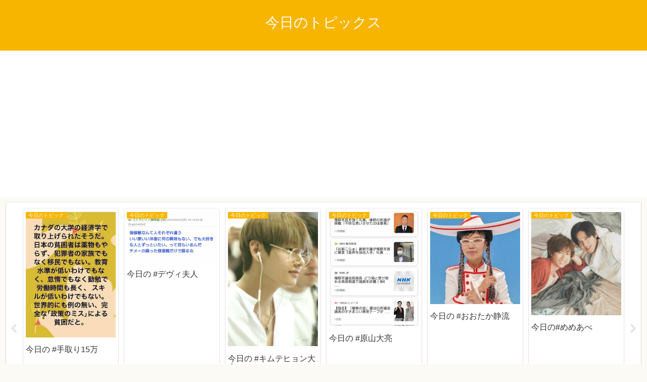

--- FILE ---
content_type: text/html; charset=UTF-8
request_url: https://flashintelligence.com/t1501427722450784257/
body_size: 85144
content:
<!doctype html>
<html lang="ja">

<head>
<meta charset="utf-8">
<meta name="viewport" content="width=device-width, initial-scale=1.0, viewport-fit=cover">
<meta name="referrer" content="no-referrer-when-downgrade">
<meta name="format-detection" content="telephone=no">


  


  
  

  <!-- preconnect dns-prefetch -->
<link rel="preconnect dns-prefetch" href="//www.googletagmanager.com">
<link rel="preconnect dns-prefetch" href="//www.google-analytics.com">
<link rel="preconnect dns-prefetch" href="//ajax.googleapis.com">
<link rel="preconnect dns-prefetch" href="//cdnjs.cloudflare.com">
<link rel="preconnect dns-prefetch" href="//pagead2.googlesyndication.com">
<link rel="preconnect dns-prefetch" href="//googleads.g.doubleclick.net">
<link rel="preconnect dns-prefetch" href="//tpc.googlesyndication.com">
<link rel="preconnect dns-prefetch" href="//ad.doubleclick.net">
<link rel="preconnect dns-prefetch" href="//www.gstatic.com">
<link rel="preconnect dns-prefetch" href="//cse.google.com">
<link rel="preconnect dns-prefetch" href="//fonts.gstatic.com">
<link rel="preconnect dns-prefetch" href="//fonts.googleapis.com">
<link rel="preconnect dns-prefetch" href="//cms.quantserve.com">
<link rel="preconnect dns-prefetch" href="//secure.gravatar.com">
<link rel="preconnect dns-prefetch" href="//cdn.syndication.twimg.com">
<link rel="preconnect dns-prefetch" href="//cdn.jsdelivr.net">
<link rel="preconnect dns-prefetch" href="//cdn.mathjax.org">
<link rel="preconnect dns-prefetch" href="//assets.pinterest.com">
<link rel="preconnect dns-prefetch" href="//images-fe.ssl-images-amazon.com">
<link rel="preconnect dns-prefetch" href="//completion.amazon.com">
<link rel="preconnect dns-prefetch" href="//m.media-amazon.com">
<link rel="preconnect dns-prefetch" href="//i.moshimo.com">
<link rel="preconnect dns-prefetch" href="//aml.valuecommerce.com">
<link rel="preconnect dns-prefetch" href="//dalc.valuecommerce.com">
<link rel="preconnect dns-prefetch" href="//dalb.valuecommerce.com">

<!-- Preload -->
<link rel="preload" as="font" type="font/woff" href="https://flashintelligence.com/wp-content/themes/cocoon-master/webfonts/icomoon/fonts/icomoon.woff?v=2.7.0.2" crossorigin="anonymous">
<link rel="preload" as="font" type="font/woff2" href="https://flashintelligence.com/wp-content/themes/cocoon-master/webfonts/fontawesome/fonts/fontawesome-webfont.woff2?v=4.7.0" crossorigin="anonymous">
<title>今日のF-ZERO X | 今日のトピックス</title>
<meta name='robots' content='max-image-preview:large' />

<!-- OGP -->
<meta property="og:type" content="article">
<meta property="og:description" content="">
<meta property="og:title" content="今日のF-ZERO X">
<meta property="og:url" content="https://flashintelligence.com/t1501427722450784257/">
<meta property="og:image" content="https://flashintelligence.com/wp-content/uploads/2022/03/i1501427722450784257-1.jpg">
<meta property="og:site_name" content="今日のトピックス">
<meta property="og:locale" content="ja_JP">
<meta property="article:published_time" content="2022-03-11T10:58:19+09:00" />
<meta property="article:modified_time" content="2022-03-11T10:58:19+09:00" />
<meta property="article:section" content="今日のトピック">
<!-- /OGP -->

<!-- Twitter Card -->
<meta name="twitter:card" content="summary_large_image">
<meta property="twitter:description" content="">
<meta property="twitter:title" content="今日のF-ZERO X">
<meta property="twitter:url" content="https://flashintelligence.com/t1501427722450784257/">
<meta name="twitter:image" content="https://flashintelligence.com/wp-content/uploads/2022/03/i1501427722450784257-1.jpg">
<meta name="twitter:domain" content="flashintelligence.com">
<!-- /Twitter Card -->
<link rel='dns-prefetch' href='//cdnjs.cloudflare.com' />
<link rel='dns-prefetch' href='//www.googletagmanager.com' />
<link rel='dns-prefetch' href='//pagead2.googlesyndication.com' />
<link rel="alternate" type="application/rss+xml" title="今日のトピックス &raquo; フィード" href="https://flashintelligence.com/feed/" />
<link rel="alternate" type="application/rss+xml" title="今日のトピックス &raquo; コメントフィード" href="https://flashintelligence.com/comments/feed/" />
<link rel="alternate" type="application/rss+xml" title="今日のトピックス &raquo; 今日のF-ZERO X のコメントのフィード" href="https://flashintelligence.com/t1501427722450784257/feed/" />
<link rel='stylesheet' id='twitter_style-css' href='https://flashintelligence.com/wp-content/plugins/Tweet_Pepper/include/../css/twitter_style.css?ver=6.9&#038;fver=20240416122005' media='all' />
<link rel='stylesheet' id='top_tweet-css' href='https://flashintelligence.com/wp-content/plugins/Tweet_Pepper/include/../css/top_tweet.css?ver=6.9&#038;fver=20240416122005' media='all' />
<link rel='stylesheet' id='comment-css' href='https://flashintelligence.com/wp-content/plugins/Tweet_Pepper/include/../css/comment.css?ver=6.9&#038;fver=20240416122005' media='all' />
<link rel='stylesheet' id='wp-block-library-css' href='https://flashintelligence.com/wp-includes/css/dist/block-library/style.min.css?ver=6.9&#038;fver=20251203022215' media='all' />
<style id='global-styles-inline-css'>
:root{--wp--preset--aspect-ratio--square: 1;--wp--preset--aspect-ratio--4-3: 4/3;--wp--preset--aspect-ratio--3-4: 3/4;--wp--preset--aspect-ratio--3-2: 3/2;--wp--preset--aspect-ratio--2-3: 2/3;--wp--preset--aspect-ratio--16-9: 16/9;--wp--preset--aspect-ratio--9-16: 9/16;--wp--preset--color--black: #000000;--wp--preset--color--cyan-bluish-gray: #abb8c3;--wp--preset--color--white: #ffffff;--wp--preset--color--pale-pink: #f78da7;--wp--preset--color--vivid-red: #cf2e2e;--wp--preset--color--luminous-vivid-orange: #ff6900;--wp--preset--color--luminous-vivid-amber: #fcb900;--wp--preset--color--light-green-cyan: #7bdcb5;--wp--preset--color--vivid-green-cyan: #00d084;--wp--preset--color--pale-cyan-blue: #8ed1fc;--wp--preset--color--vivid-cyan-blue: #0693e3;--wp--preset--color--vivid-purple: #9b51e0;--wp--preset--color--key-color: #19448e;--wp--preset--color--red: #e60033;--wp--preset--color--pink: #e95295;--wp--preset--color--purple: #884898;--wp--preset--color--deep: #55295b;--wp--preset--color--indigo: #1e50a2;--wp--preset--color--blue: #0095d9;--wp--preset--color--light-blue: #2ca9e1;--wp--preset--color--cyan: #00a3af;--wp--preset--color--teal: #007b43;--wp--preset--color--green: #3eb370;--wp--preset--color--light-green: #8bc34a;--wp--preset--color--lime: #c3d825;--wp--preset--color--yellow: #ffd900;--wp--preset--color--amber: #ffc107;--wp--preset--color--orange: #f39800;--wp--preset--color--deep-orange: #ea5506;--wp--preset--color--brown: #954e2a;--wp--preset--color--light-grey: #dddddd;--wp--preset--color--grey: #949495;--wp--preset--color--dark-grey: #666666;--wp--preset--color--cocoon-black: #333333;--wp--preset--color--cocoon-white: #ffffff;--wp--preset--color--watery-blue: #f3fafe;--wp--preset--color--watery-yellow: #fff7cc;--wp--preset--color--watery-red: #fdf2f2;--wp--preset--color--watery-green: #ebf8f4;--wp--preset--color--ex-a: #ffffff;--wp--preset--color--ex-b: #ffffff;--wp--preset--color--ex-c: #ffffff;--wp--preset--color--ex-d: #ffffff;--wp--preset--color--ex-e: #ffffff;--wp--preset--color--ex-f: #ffffff;--wp--preset--gradient--vivid-cyan-blue-to-vivid-purple: linear-gradient(135deg,rgb(6,147,227) 0%,rgb(155,81,224) 100%);--wp--preset--gradient--light-green-cyan-to-vivid-green-cyan: linear-gradient(135deg,rgb(122,220,180) 0%,rgb(0,208,130) 100%);--wp--preset--gradient--luminous-vivid-amber-to-luminous-vivid-orange: linear-gradient(135deg,rgb(252,185,0) 0%,rgb(255,105,0) 100%);--wp--preset--gradient--luminous-vivid-orange-to-vivid-red: linear-gradient(135deg,rgb(255,105,0) 0%,rgb(207,46,46) 100%);--wp--preset--gradient--very-light-gray-to-cyan-bluish-gray: linear-gradient(135deg,rgb(238,238,238) 0%,rgb(169,184,195) 100%);--wp--preset--gradient--cool-to-warm-spectrum: linear-gradient(135deg,rgb(74,234,220) 0%,rgb(151,120,209) 20%,rgb(207,42,186) 40%,rgb(238,44,130) 60%,rgb(251,105,98) 80%,rgb(254,248,76) 100%);--wp--preset--gradient--blush-light-purple: linear-gradient(135deg,rgb(255,206,236) 0%,rgb(152,150,240) 100%);--wp--preset--gradient--blush-bordeaux: linear-gradient(135deg,rgb(254,205,165) 0%,rgb(254,45,45) 50%,rgb(107,0,62) 100%);--wp--preset--gradient--luminous-dusk: linear-gradient(135deg,rgb(255,203,112) 0%,rgb(199,81,192) 50%,rgb(65,88,208) 100%);--wp--preset--gradient--pale-ocean: linear-gradient(135deg,rgb(255,245,203) 0%,rgb(182,227,212) 50%,rgb(51,167,181) 100%);--wp--preset--gradient--electric-grass: linear-gradient(135deg,rgb(202,248,128) 0%,rgb(113,206,126) 100%);--wp--preset--gradient--midnight: linear-gradient(135deg,rgb(2,3,129) 0%,rgb(40,116,252) 100%);--wp--preset--font-size--small: 13px;--wp--preset--font-size--medium: 20px;--wp--preset--font-size--large: 36px;--wp--preset--font-size--x-large: 42px;--wp--preset--spacing--20: 0.44rem;--wp--preset--spacing--30: 0.67rem;--wp--preset--spacing--40: 1rem;--wp--preset--spacing--50: 1.5rem;--wp--preset--spacing--60: 2.25rem;--wp--preset--spacing--70: 3.38rem;--wp--preset--spacing--80: 5.06rem;--wp--preset--shadow--natural: 6px 6px 9px rgba(0, 0, 0, 0.2);--wp--preset--shadow--deep: 12px 12px 50px rgba(0, 0, 0, 0.4);--wp--preset--shadow--sharp: 6px 6px 0px rgba(0, 0, 0, 0.2);--wp--preset--shadow--outlined: 6px 6px 0px -3px rgb(255, 255, 255), 6px 6px rgb(0, 0, 0);--wp--preset--shadow--crisp: 6px 6px 0px rgb(0, 0, 0);}:root { --wp--style--global--content-size: 840px;--wp--style--global--wide-size: 1200px; }:where(body) { margin: 0; }.wp-site-blocks > .alignleft { float: left; margin-right: 2em; }.wp-site-blocks > .alignright { float: right; margin-left: 2em; }.wp-site-blocks > .aligncenter { justify-content: center; margin-left: auto; margin-right: auto; }:where(.wp-site-blocks) > * { margin-block-start: 24px; margin-block-end: 0; }:where(.wp-site-blocks) > :first-child { margin-block-start: 0; }:where(.wp-site-blocks) > :last-child { margin-block-end: 0; }:root { --wp--style--block-gap: 24px; }:root :where(.is-layout-flow) > :first-child{margin-block-start: 0;}:root :where(.is-layout-flow) > :last-child{margin-block-end: 0;}:root :where(.is-layout-flow) > *{margin-block-start: 24px;margin-block-end: 0;}:root :where(.is-layout-constrained) > :first-child{margin-block-start: 0;}:root :where(.is-layout-constrained) > :last-child{margin-block-end: 0;}:root :where(.is-layout-constrained) > *{margin-block-start: 24px;margin-block-end: 0;}:root :where(.is-layout-flex){gap: 24px;}:root :where(.is-layout-grid){gap: 24px;}.is-layout-flow > .alignleft{float: left;margin-inline-start: 0;margin-inline-end: 2em;}.is-layout-flow > .alignright{float: right;margin-inline-start: 2em;margin-inline-end: 0;}.is-layout-flow > .aligncenter{margin-left: auto !important;margin-right: auto !important;}.is-layout-constrained > .alignleft{float: left;margin-inline-start: 0;margin-inline-end: 2em;}.is-layout-constrained > .alignright{float: right;margin-inline-start: 2em;margin-inline-end: 0;}.is-layout-constrained > .aligncenter{margin-left: auto !important;margin-right: auto !important;}.is-layout-constrained > :where(:not(.alignleft):not(.alignright):not(.alignfull)){max-width: var(--wp--style--global--content-size);margin-left: auto !important;margin-right: auto !important;}.is-layout-constrained > .alignwide{max-width: var(--wp--style--global--wide-size);}body .is-layout-flex{display: flex;}.is-layout-flex{flex-wrap: wrap;align-items: center;}.is-layout-flex > :is(*, div){margin: 0;}body .is-layout-grid{display: grid;}.is-layout-grid > :is(*, div){margin: 0;}body{padding-top: 0px;padding-right: 0px;padding-bottom: 0px;padding-left: 0px;}a:where(:not(.wp-element-button)){text-decoration: underline;}:root :where(.wp-element-button, .wp-block-button__link){background-color: #32373c;border-width: 0;color: #fff;font-family: inherit;font-size: inherit;font-style: inherit;font-weight: inherit;letter-spacing: inherit;line-height: inherit;padding-top: calc(0.667em + 2px);padding-right: calc(1.333em + 2px);padding-bottom: calc(0.667em + 2px);padding-left: calc(1.333em + 2px);text-decoration: none;text-transform: inherit;}.has-black-color{color: var(--wp--preset--color--black) !important;}.has-cyan-bluish-gray-color{color: var(--wp--preset--color--cyan-bluish-gray) !important;}.has-white-color{color: var(--wp--preset--color--white) !important;}.has-pale-pink-color{color: var(--wp--preset--color--pale-pink) !important;}.has-vivid-red-color{color: var(--wp--preset--color--vivid-red) !important;}.has-luminous-vivid-orange-color{color: var(--wp--preset--color--luminous-vivid-orange) !important;}.has-luminous-vivid-amber-color{color: var(--wp--preset--color--luminous-vivid-amber) !important;}.has-light-green-cyan-color{color: var(--wp--preset--color--light-green-cyan) !important;}.has-vivid-green-cyan-color{color: var(--wp--preset--color--vivid-green-cyan) !important;}.has-pale-cyan-blue-color{color: var(--wp--preset--color--pale-cyan-blue) !important;}.has-vivid-cyan-blue-color{color: var(--wp--preset--color--vivid-cyan-blue) !important;}.has-vivid-purple-color{color: var(--wp--preset--color--vivid-purple) !important;}.has-key-color-color{color: var(--wp--preset--color--key-color) !important;}.has-red-color{color: var(--wp--preset--color--red) !important;}.has-pink-color{color: var(--wp--preset--color--pink) !important;}.has-purple-color{color: var(--wp--preset--color--purple) !important;}.has-deep-color{color: var(--wp--preset--color--deep) !important;}.has-indigo-color{color: var(--wp--preset--color--indigo) !important;}.has-blue-color{color: var(--wp--preset--color--blue) !important;}.has-light-blue-color{color: var(--wp--preset--color--light-blue) !important;}.has-cyan-color{color: var(--wp--preset--color--cyan) !important;}.has-teal-color{color: var(--wp--preset--color--teal) !important;}.has-green-color{color: var(--wp--preset--color--green) !important;}.has-light-green-color{color: var(--wp--preset--color--light-green) !important;}.has-lime-color{color: var(--wp--preset--color--lime) !important;}.has-yellow-color{color: var(--wp--preset--color--yellow) !important;}.has-amber-color{color: var(--wp--preset--color--amber) !important;}.has-orange-color{color: var(--wp--preset--color--orange) !important;}.has-deep-orange-color{color: var(--wp--preset--color--deep-orange) !important;}.has-brown-color{color: var(--wp--preset--color--brown) !important;}.has-light-grey-color{color: var(--wp--preset--color--light-grey) !important;}.has-grey-color{color: var(--wp--preset--color--grey) !important;}.has-dark-grey-color{color: var(--wp--preset--color--dark-grey) !important;}.has-cocoon-black-color{color: var(--wp--preset--color--cocoon-black) !important;}.has-cocoon-white-color{color: var(--wp--preset--color--cocoon-white) !important;}.has-watery-blue-color{color: var(--wp--preset--color--watery-blue) !important;}.has-watery-yellow-color{color: var(--wp--preset--color--watery-yellow) !important;}.has-watery-red-color{color: var(--wp--preset--color--watery-red) !important;}.has-watery-green-color{color: var(--wp--preset--color--watery-green) !important;}.has-ex-a-color{color: var(--wp--preset--color--ex-a) !important;}.has-ex-b-color{color: var(--wp--preset--color--ex-b) !important;}.has-ex-c-color{color: var(--wp--preset--color--ex-c) !important;}.has-ex-d-color{color: var(--wp--preset--color--ex-d) !important;}.has-ex-e-color{color: var(--wp--preset--color--ex-e) !important;}.has-ex-f-color{color: var(--wp--preset--color--ex-f) !important;}.has-black-background-color{background-color: var(--wp--preset--color--black) !important;}.has-cyan-bluish-gray-background-color{background-color: var(--wp--preset--color--cyan-bluish-gray) !important;}.has-white-background-color{background-color: var(--wp--preset--color--white) !important;}.has-pale-pink-background-color{background-color: var(--wp--preset--color--pale-pink) !important;}.has-vivid-red-background-color{background-color: var(--wp--preset--color--vivid-red) !important;}.has-luminous-vivid-orange-background-color{background-color: var(--wp--preset--color--luminous-vivid-orange) !important;}.has-luminous-vivid-amber-background-color{background-color: var(--wp--preset--color--luminous-vivid-amber) !important;}.has-light-green-cyan-background-color{background-color: var(--wp--preset--color--light-green-cyan) !important;}.has-vivid-green-cyan-background-color{background-color: var(--wp--preset--color--vivid-green-cyan) !important;}.has-pale-cyan-blue-background-color{background-color: var(--wp--preset--color--pale-cyan-blue) !important;}.has-vivid-cyan-blue-background-color{background-color: var(--wp--preset--color--vivid-cyan-blue) !important;}.has-vivid-purple-background-color{background-color: var(--wp--preset--color--vivid-purple) !important;}.has-key-color-background-color{background-color: var(--wp--preset--color--key-color) !important;}.has-red-background-color{background-color: var(--wp--preset--color--red) !important;}.has-pink-background-color{background-color: var(--wp--preset--color--pink) !important;}.has-purple-background-color{background-color: var(--wp--preset--color--purple) !important;}.has-deep-background-color{background-color: var(--wp--preset--color--deep) !important;}.has-indigo-background-color{background-color: var(--wp--preset--color--indigo) !important;}.has-blue-background-color{background-color: var(--wp--preset--color--blue) !important;}.has-light-blue-background-color{background-color: var(--wp--preset--color--light-blue) !important;}.has-cyan-background-color{background-color: var(--wp--preset--color--cyan) !important;}.has-teal-background-color{background-color: var(--wp--preset--color--teal) !important;}.has-green-background-color{background-color: var(--wp--preset--color--green) !important;}.has-light-green-background-color{background-color: var(--wp--preset--color--light-green) !important;}.has-lime-background-color{background-color: var(--wp--preset--color--lime) !important;}.has-yellow-background-color{background-color: var(--wp--preset--color--yellow) !important;}.has-amber-background-color{background-color: var(--wp--preset--color--amber) !important;}.has-orange-background-color{background-color: var(--wp--preset--color--orange) !important;}.has-deep-orange-background-color{background-color: var(--wp--preset--color--deep-orange) !important;}.has-brown-background-color{background-color: var(--wp--preset--color--brown) !important;}.has-light-grey-background-color{background-color: var(--wp--preset--color--light-grey) !important;}.has-grey-background-color{background-color: var(--wp--preset--color--grey) !important;}.has-dark-grey-background-color{background-color: var(--wp--preset--color--dark-grey) !important;}.has-cocoon-black-background-color{background-color: var(--wp--preset--color--cocoon-black) !important;}.has-cocoon-white-background-color{background-color: var(--wp--preset--color--cocoon-white) !important;}.has-watery-blue-background-color{background-color: var(--wp--preset--color--watery-blue) !important;}.has-watery-yellow-background-color{background-color: var(--wp--preset--color--watery-yellow) !important;}.has-watery-red-background-color{background-color: var(--wp--preset--color--watery-red) !important;}.has-watery-green-background-color{background-color: var(--wp--preset--color--watery-green) !important;}.has-ex-a-background-color{background-color: var(--wp--preset--color--ex-a) !important;}.has-ex-b-background-color{background-color: var(--wp--preset--color--ex-b) !important;}.has-ex-c-background-color{background-color: var(--wp--preset--color--ex-c) !important;}.has-ex-d-background-color{background-color: var(--wp--preset--color--ex-d) !important;}.has-ex-e-background-color{background-color: var(--wp--preset--color--ex-e) !important;}.has-ex-f-background-color{background-color: var(--wp--preset--color--ex-f) !important;}.has-black-border-color{border-color: var(--wp--preset--color--black) !important;}.has-cyan-bluish-gray-border-color{border-color: var(--wp--preset--color--cyan-bluish-gray) !important;}.has-white-border-color{border-color: var(--wp--preset--color--white) !important;}.has-pale-pink-border-color{border-color: var(--wp--preset--color--pale-pink) !important;}.has-vivid-red-border-color{border-color: var(--wp--preset--color--vivid-red) !important;}.has-luminous-vivid-orange-border-color{border-color: var(--wp--preset--color--luminous-vivid-orange) !important;}.has-luminous-vivid-amber-border-color{border-color: var(--wp--preset--color--luminous-vivid-amber) !important;}.has-light-green-cyan-border-color{border-color: var(--wp--preset--color--light-green-cyan) !important;}.has-vivid-green-cyan-border-color{border-color: var(--wp--preset--color--vivid-green-cyan) !important;}.has-pale-cyan-blue-border-color{border-color: var(--wp--preset--color--pale-cyan-blue) !important;}.has-vivid-cyan-blue-border-color{border-color: var(--wp--preset--color--vivid-cyan-blue) !important;}.has-vivid-purple-border-color{border-color: var(--wp--preset--color--vivid-purple) !important;}.has-key-color-border-color{border-color: var(--wp--preset--color--key-color) !important;}.has-red-border-color{border-color: var(--wp--preset--color--red) !important;}.has-pink-border-color{border-color: var(--wp--preset--color--pink) !important;}.has-purple-border-color{border-color: var(--wp--preset--color--purple) !important;}.has-deep-border-color{border-color: var(--wp--preset--color--deep) !important;}.has-indigo-border-color{border-color: var(--wp--preset--color--indigo) !important;}.has-blue-border-color{border-color: var(--wp--preset--color--blue) !important;}.has-light-blue-border-color{border-color: var(--wp--preset--color--light-blue) !important;}.has-cyan-border-color{border-color: var(--wp--preset--color--cyan) !important;}.has-teal-border-color{border-color: var(--wp--preset--color--teal) !important;}.has-green-border-color{border-color: var(--wp--preset--color--green) !important;}.has-light-green-border-color{border-color: var(--wp--preset--color--light-green) !important;}.has-lime-border-color{border-color: var(--wp--preset--color--lime) !important;}.has-yellow-border-color{border-color: var(--wp--preset--color--yellow) !important;}.has-amber-border-color{border-color: var(--wp--preset--color--amber) !important;}.has-orange-border-color{border-color: var(--wp--preset--color--orange) !important;}.has-deep-orange-border-color{border-color: var(--wp--preset--color--deep-orange) !important;}.has-brown-border-color{border-color: var(--wp--preset--color--brown) !important;}.has-light-grey-border-color{border-color: var(--wp--preset--color--light-grey) !important;}.has-grey-border-color{border-color: var(--wp--preset--color--grey) !important;}.has-dark-grey-border-color{border-color: var(--wp--preset--color--dark-grey) !important;}.has-cocoon-black-border-color{border-color: var(--wp--preset--color--cocoon-black) !important;}.has-cocoon-white-border-color{border-color: var(--wp--preset--color--cocoon-white) !important;}.has-watery-blue-border-color{border-color: var(--wp--preset--color--watery-blue) !important;}.has-watery-yellow-border-color{border-color: var(--wp--preset--color--watery-yellow) !important;}.has-watery-red-border-color{border-color: var(--wp--preset--color--watery-red) !important;}.has-watery-green-border-color{border-color: var(--wp--preset--color--watery-green) !important;}.has-ex-a-border-color{border-color: var(--wp--preset--color--ex-a) !important;}.has-ex-b-border-color{border-color: var(--wp--preset--color--ex-b) !important;}.has-ex-c-border-color{border-color: var(--wp--preset--color--ex-c) !important;}.has-ex-d-border-color{border-color: var(--wp--preset--color--ex-d) !important;}.has-ex-e-border-color{border-color: var(--wp--preset--color--ex-e) !important;}.has-ex-f-border-color{border-color: var(--wp--preset--color--ex-f) !important;}.has-vivid-cyan-blue-to-vivid-purple-gradient-background{background: var(--wp--preset--gradient--vivid-cyan-blue-to-vivid-purple) !important;}.has-light-green-cyan-to-vivid-green-cyan-gradient-background{background: var(--wp--preset--gradient--light-green-cyan-to-vivid-green-cyan) !important;}.has-luminous-vivid-amber-to-luminous-vivid-orange-gradient-background{background: var(--wp--preset--gradient--luminous-vivid-amber-to-luminous-vivid-orange) !important;}.has-luminous-vivid-orange-to-vivid-red-gradient-background{background: var(--wp--preset--gradient--luminous-vivid-orange-to-vivid-red) !important;}.has-very-light-gray-to-cyan-bluish-gray-gradient-background{background: var(--wp--preset--gradient--very-light-gray-to-cyan-bluish-gray) !important;}.has-cool-to-warm-spectrum-gradient-background{background: var(--wp--preset--gradient--cool-to-warm-spectrum) !important;}.has-blush-light-purple-gradient-background{background: var(--wp--preset--gradient--blush-light-purple) !important;}.has-blush-bordeaux-gradient-background{background: var(--wp--preset--gradient--blush-bordeaux) !important;}.has-luminous-dusk-gradient-background{background: var(--wp--preset--gradient--luminous-dusk) !important;}.has-pale-ocean-gradient-background{background: var(--wp--preset--gradient--pale-ocean) !important;}.has-electric-grass-gradient-background{background: var(--wp--preset--gradient--electric-grass) !important;}.has-midnight-gradient-background{background: var(--wp--preset--gradient--midnight) !important;}.has-small-font-size{font-size: var(--wp--preset--font-size--small) !important;}.has-medium-font-size{font-size: var(--wp--preset--font-size--medium) !important;}.has-large-font-size{font-size: var(--wp--preset--font-size--large) !important;}.has-x-large-font-size{font-size: var(--wp--preset--font-size--x-large) !important;}
:root :where(.wp-block-pullquote){font-size: 1.5em;line-height: 1.6;}
/*# sourceURL=global-styles-inline-css */
</style>
<link rel='stylesheet' id='dashicons-css' href='https://flashintelligence.com/wp-includes/css/dashicons.min.css?ver=6.9&#038;fver=20251203022216' media='all' />
<link rel='stylesheet' id='cocoon-style-css' href='https://flashintelligence.com/wp-content/themes/cocoon-master/style.css?ver=6.9&#038;fver=20260131122010' media='all' />
<link rel='stylesheet' id='cocoon-keyframes-css' href='https://flashintelligence.com/wp-content/themes/cocoon-master/keyframes.css?ver=6.9&#038;fver=20260131122009' media='all' />
<link rel='stylesheet' id='font-awesome-style-css' href='https://flashintelligence.com/wp-content/themes/cocoon-master/webfonts/fontawesome/css/font-awesome.min.css?ver=6.9&#038;fver=20260131122010' media='all' />
<link rel='stylesheet' id='icomoon-style-css' href='https://flashintelligence.com/wp-content/themes/cocoon-master/webfonts/icomoon/style.css?v=2.7.0.2&#038;ver=6.9&#038;fver=20260131122010' media='all' />
<style id='icomoon-style-inline-css'>

  @font-face {
    font-family: 'icomoon';
    src: url(https://flashintelligence.com/wp-content/themes/cocoon-master/webfonts/icomoon/fonts/icomoon.woff?v=2.7.0.2) format('woff');
    font-weight: normal;
    font-style: normal;
    font-display: swap;
  }
/*# sourceURL=icomoon-style-inline-css */
</style>
<link rel='stylesheet' id='baguettebox-style-css' href='https://flashintelligence.com/wp-content/themes/cocoon-master/plugins/baguettebox/dist/baguetteBox.min.css?ver=6.9&#038;fver=20260131122010' media='all' />
<link rel='stylesheet' id='slick-theme-style-css' href='https://flashintelligence.com/wp-content/themes/cocoon-master/plugins/slick/slick-theme.css?ver=6.9&#038;fver=20260131122010' media='all' />
<link rel='stylesheet' id='scrollhint-style-css' href='https://flashintelligence.com/wp-content/themes/cocoon-master/plugins/scroll-hint-master/css/scroll-hint.css?ver=6.9&#038;fver=20260131122010' media='all' />
<link rel='stylesheet' id='cocoon-skin-style-css' href='https://flashintelligence.com/wp-content/themes/cocoon-master/skins/skin-colors-yellow/style.css?ver=6.9&#038;fver=20260131122010' media='all' />
<style id='cocoon-skin-style-inline-css'>
.main{width:860px}.sidebar{width:376px}@media screen and (max-width:1255px){.wrap{width:auto}.main,.sidebar,.sidebar-left .main,.sidebar-left .sidebar{margin:0 .5%}.main{width:67.4%}.sidebar{padding:1.5%;width:30%}.entry-card-thumb{width:38%}.entry-card-content{margin-left:40%}}body::after{content:url(https://flashintelligence.com/wp-content/themes/cocoon-master/lib/analytics/access.php?post_id=3946&post_type=post&t=1770013432)!important;visibility:hidden;position:absolute;bottom:0;right:0;width:1px;height:1px;overflow:hidden;display:inline!important}.toc-checkbox{display:none}.toc-content{visibility:hidden;height:0;opacity:.2;transition:all 0.5s ease-out}.toc-checkbox:checked~.toc-content{visibility:visible;padding-top:.6em;height:100%;opacity:1}.toc-title::after{content:'[開く]';margin-left:.5em;cursor:pointer;font-size:.8em}.toc-title:hover::after{text-decoration:underline}.toc-checkbox:checked+.toc-title::after{content:'[閉じる]'}#respond{inset:0;position:absolute;visibility:hidden}.entry-content>*,.demo .entry-content p{line-height:1.8}.entry-content>*,.mce-content-body>*,.article p,.demo .entry-content p,.article dl,.article ul,.article ol,.article blockquote,.article pre,.article table,.article .toc,.body .article,.body .column-wrap,.body .new-entry-cards,.body .popular-entry-cards,.body .navi-entry-cards,.body .box-menus,.body .ranking-item,.body .rss-entry-cards,.body .widget,.body .author-box,.body .blogcard-wrap,.body .login-user-only,.body .information-box,.body .question-box,.body .alert-box,.body .information,.body .question,.body .alert,.body .memo-box,.body .comment-box,.body .common-icon-box,.body .blank-box,.body .button-block,.body .micro-bottom,.body .caption-box,.body .tab-caption-box,.body .label-box,.body .toggle-wrap,.body .wp-block-image,.body .booklink-box,.body .kaerebalink-box,.body .tomarebalink-box,.body .product-item-box,.body .speech-wrap,.body .wp-block-categories,.body .wp-block-archives,.body .wp-block-archives-dropdown,.body .wp-block-calendar,.body .ad-area,.body .wp-block-gallery,.body .wp-block-audio,.body .wp-block-cover,.body .wp-block-file,.body .wp-block-media-text,.body .wp-block-video,.body .wp-block-buttons,.body .wp-block-columns,.body .wp-block-separator,.body .components-placeholder,.body .wp-block-search,.body .wp-block-social-links,.body .timeline-box,.body .blogcard-type,.body .btn-wrap,.body .btn-wrap a,.body .block-box,.body .wp-block-embed,.body .wp-block-group,.body .wp-block-table,.body .scrollable-table,.body .wp-block-separator,.body .wp-block,.body .video-container,.comment-area,.related-entries,.pager-post-navi,.comment-respond{margin-bottom:1.8em}#wpcontent #wpbody .is-root-container>*{margin-bottom:1.8em}.article h2,.article h3,.article h4,.article h5,.article h6{margin-bottom:1.62em}@media screen and (max-width:480px){.body,.menu-content{font-size:16px}}@media screen and (max-width:781px){.wp-block-column{margin-bottom:1.8em}}@media screen and (max-width:834px){.container .column-wrap{gap:1.8em}}.article .micro-top{margin-bottom:.36em}.article .micro-bottom{margin-top:-1.62em}.article .micro-balloon{margin-bottom:.9em}.article .micro-bottom.micro-balloon{margin-top:-1.26em}.blank-box.bb-key-color{border-color:#19448e}.iic-key-color li::before{color:#19448e}.blank-box.bb-tab.bb-key-color::before{background-color:#19448e}.tb-key-color .toggle-button{border:1px solid #19448e;background:#19448e;color:#fff}.tb-key-color .toggle-button::before{color:#ccc}.tb-key-color .toggle-checkbox:checked~.toggle-content{border-color:#19448e}.cb-key-color.caption-box{border-color:#19448e}.cb-key-color .caption-box-label{background-color:#19448e;color:#fff}.tcb-key-color .tab-caption-box-label{background-color:#19448e;color:#fff}.tcb-key-color .tab-caption-box-content{border-color:#19448e}.lb-key-color .label-box-content{border-color:#19448e}.mc-key-color{background-color:#19448e;color:#fff;border:none}.mc-key-color.micro-bottom::after{border-bottom-color:#19448e;border-top-color:transparent}.mc-key-color::before{border-top-color:transparent;border-bottom-color:transparent}.mc-key-color::after{border-top-color:#19448e}.btn-key-color,.btn-wrap.btn-wrap-key-color>a{background-color:#19448e}.has-text-color.has-key-color-color{color:#19448e}.has-background.has-key-color-background-color{background-color:#19448e}.body.article,body#tinymce.wp-editor{background-color:#fff}.body.article,.editor-post-title__block .editor-post-title__input,body#tinymce.wp-editor{color:#333}html .body .has-key-color-background-color{background-color:#19448e}html .body .has-key-color-color{color:#19448e}html .body .has-key-color-border-color{border-color:#19448e}html .body .btn-wrap.has-key-color-background-color>a{background-color:#19448e}html .body .btn-wrap.has-key-color-color>a{color:#19448e}html .body .btn-wrap.has-key-color-border-color>a{border-color:#19448e}html .body .bb-tab.has-key-color-border-color .bb-label{background-color:#19448e}html .body .toggle-wrap.has-key-color-border-color:not(.not-nested-style) .toggle-button{background-color:#19448e}html .body .toggle-wrap.has-key-color-border-color:not(.not-nested-style) .toggle-button,html .body .toggle-wrap.has-key-color-border-color:not(.not-nested-style) .toggle-content{border-color:#19448e}html .body .toggle-wrap.has-key-color-background-color:not(.not-nested-style) .toggle-content{background-color:#19448e}html .body .toggle-wrap.has-key-color-color:not(.not-nested-style) .toggle-content{color:#19448e}html .body .iconlist-box.has-key-color-icon-color li::before{color:#19448e}.micro-text.has-key-color-color{color:#19448e}html .body .micro-balloon.has-key-color-color{color:#19448e}html .body .micro-balloon.has-key-color-background-color{background-color:#19448e;border-color:transparent}html .body .micro-balloon.has-key-color-background-color.micro-bottom::after{border-bottom-color:#19448e;border-top-color:transparent}html .body .micro-balloon.has-key-color-background-color::before{border-top-color:transparent;border-bottom-color:transparent}html .body .micro-balloon.has-key-color-background-color::after{border-top-color:#19448e}html .body .micro-balloon.has-border-color.has-key-color-border-color{border-color:#19448e}html .body .micro-balloon.micro-top.has-key-color-border-color::before{border-top-color:#19448e}html .body .micro-balloon.micro-bottom.has-key-color-border-color::before{border-bottom-color:#19448e}html .body .caption-box.has-key-color-border-color:not(.not-nested-style) .box-label{background-color:#19448e}html .body .tab-caption-box.has-key-color-border-color:not(.not-nested-style) .box-label{background-color:#19448e}html .body .tab-caption-box.has-key-color-border-color:not(.not-nested-style) .box-content{border-color:#19448e}html .body .tab-caption-box.has-key-color-background-color:not(.not-nested-style) .box-content{background-color:#19448e}html .body .tab-caption-box.has-key-color-color:not(.not-nested-style) .box-content{color:#19448e}html .body .label-box.has-key-color-border-color:not(.not-nested-style) .box-content{border-color:#19448e}html .body .label-box.has-key-color-background-color:not(.not-nested-style) .box-content{background-color:#19448e}html .body .label-box.has-key-color-color:not(.not-nested-style) .box-content{color:#19448e}html .body .speech-wrap:not(.not-nested-style) .speech-balloon.has-key-color-background-color{background-color:#19448e}html .body .speech-wrap:not(.not-nested-style) .speech-balloon.has-text-color.has-key-color-color{color:#19448e}html .body .speech-wrap:not(.not-nested-style) .speech-balloon.has-key-color-border-color{border-color:#19448e}html .body .speech-wrap.sbp-l:not(.not-nested-style) .speech-balloon.has-key-color-border-color::before{border-right-color:#19448e}html .body .speech-wrap.sbp-r:not(.not-nested-style) .speech-balloon.has-key-color-border-color::before{border-left-color:#19448e}html .body .speech-wrap.sbp-l:not(.not-nested-style) .speech-balloon.has-key-color-background-color::after{border-right-color:#19448e}html .body .speech-wrap.sbp-r:not(.not-nested-style) .speech-balloon.has-key-color-background-color::after{border-left-color:#19448e}html .body .speech-wrap.sbs-line.sbp-r:not(.not-nested-style) .speech-balloon.has-key-color-background-color{background-color:#19448e}html .body .speech-wrap.sbs-line.sbp-r:not(.not-nested-style) .speech-balloon.has-key-color-border-color{border-color:#19448e}html .body .speech-wrap.sbs-think:not(.not-nested-style) .speech-balloon.has-key-color-border-color::before,html .body .speech-wrap.sbs-think:not(.not-nested-style) .speech-balloon.has-key-color-border-color::after{border-color:#19448e}html .body .speech-wrap.sbs-think:not(.not-nested-style) .speech-balloon.has-key-color-background-color::before,html .body .speech-wrap.sbs-think:not(.not-nested-style) .speech-balloon.has-key-color-background-color::after{background-color:#19448e}html .body .speech-wrap.sbs-think:not(.not-nested-style) .speech-balloon.has-key-color-border-color::before{border-color:#19448e}html .body .timeline-box.has-key-color-point-color:not(.not-nested-style) .timeline-item::before{background-color:#19448e}.has-key-color-border-color.is-style-accordion:not(.not-nested-style) .faq-question{background-color:#19448e}html .body .has-key-color-question-color:not(.not-nested-style) .faq-question-label{color:#19448e}html .body .has-key-color-question-color.has-border-color:not(.not-nested-style) .faq-question-label{color:#19448e}html .body .has-key-color-answer-color:not(.not-nested-style) .faq-answer-label{color:#19448e}html .body .is-style-square.has-key-color-question-color:not(.not-nested-style) .faq-question-label{color:#fff;background-color:#19448e}html .body .is-style-square.has-key-color-answer-color:not(.not-nested-style) .faq-answer-label{color:#fff;background-color:#19448e}html .body .has-red-background-color{background-color:#e60033}html .body .has-red-color{color:#e60033}html .body .has-red-border-color{border-color:#e60033}html .body .btn-wrap.has-red-background-color>a{background-color:#e60033}html .body .btn-wrap.has-red-color>a{color:#e60033}html .body .btn-wrap.has-red-border-color>a{border-color:#e60033}html .body .bb-tab.has-red-border-color .bb-label{background-color:#e60033}html .body .toggle-wrap.has-red-border-color:not(.not-nested-style) .toggle-button{background-color:#e60033}html .body .toggle-wrap.has-red-border-color:not(.not-nested-style) .toggle-button,html .body .toggle-wrap.has-red-border-color:not(.not-nested-style) .toggle-content{border-color:#e60033}html .body .toggle-wrap.has-red-background-color:not(.not-nested-style) .toggle-content{background-color:#e60033}html .body .toggle-wrap.has-red-color:not(.not-nested-style) .toggle-content{color:#e60033}html .body .iconlist-box.has-red-icon-color li::before{color:#e60033}.micro-text.has-red-color{color:#e60033}html .body .micro-balloon.has-red-color{color:#e60033}html .body .micro-balloon.has-red-background-color{background-color:#e60033;border-color:transparent}html .body .micro-balloon.has-red-background-color.micro-bottom::after{border-bottom-color:#e60033;border-top-color:transparent}html .body .micro-balloon.has-red-background-color::before{border-top-color:transparent;border-bottom-color:transparent}html .body .micro-balloon.has-red-background-color::after{border-top-color:#e60033}html .body .micro-balloon.has-border-color.has-red-border-color{border-color:#e60033}html .body .micro-balloon.micro-top.has-red-border-color::before{border-top-color:#e60033}html .body .micro-balloon.micro-bottom.has-red-border-color::before{border-bottom-color:#e60033}html .body .caption-box.has-red-border-color:not(.not-nested-style) .box-label{background-color:#e60033}html .body .tab-caption-box.has-red-border-color:not(.not-nested-style) .box-label{background-color:#e60033}html .body .tab-caption-box.has-red-border-color:not(.not-nested-style) .box-content{border-color:#e60033}html .body .tab-caption-box.has-red-background-color:not(.not-nested-style) .box-content{background-color:#e60033}html .body .tab-caption-box.has-red-color:not(.not-nested-style) .box-content{color:#e60033}html .body .label-box.has-red-border-color:not(.not-nested-style) .box-content{border-color:#e60033}html .body .label-box.has-red-background-color:not(.not-nested-style) .box-content{background-color:#e60033}html .body .label-box.has-red-color:not(.not-nested-style) .box-content{color:#e60033}html .body .speech-wrap:not(.not-nested-style) .speech-balloon.has-red-background-color{background-color:#e60033}html .body .speech-wrap:not(.not-nested-style) .speech-balloon.has-text-color.has-red-color{color:#e60033}html .body .speech-wrap:not(.not-nested-style) .speech-balloon.has-red-border-color{border-color:#e60033}html .body .speech-wrap.sbp-l:not(.not-nested-style) .speech-balloon.has-red-border-color::before{border-right-color:#e60033}html .body .speech-wrap.sbp-r:not(.not-nested-style) .speech-balloon.has-red-border-color::before{border-left-color:#e60033}html .body .speech-wrap.sbp-l:not(.not-nested-style) .speech-balloon.has-red-background-color::after{border-right-color:#e60033}html .body .speech-wrap.sbp-r:not(.not-nested-style) .speech-balloon.has-red-background-color::after{border-left-color:#e60033}html .body .speech-wrap.sbs-line.sbp-r:not(.not-nested-style) .speech-balloon.has-red-background-color{background-color:#e60033}html .body .speech-wrap.sbs-line.sbp-r:not(.not-nested-style) .speech-balloon.has-red-border-color{border-color:#e60033}html .body .speech-wrap.sbs-think:not(.not-nested-style) .speech-balloon.has-red-border-color::before,html .body .speech-wrap.sbs-think:not(.not-nested-style) .speech-balloon.has-red-border-color::after{border-color:#e60033}html .body .speech-wrap.sbs-think:not(.not-nested-style) .speech-balloon.has-red-background-color::before,html .body .speech-wrap.sbs-think:not(.not-nested-style) .speech-balloon.has-red-background-color::after{background-color:#e60033}html .body .speech-wrap.sbs-think:not(.not-nested-style) .speech-balloon.has-red-border-color::before{border-color:#e60033}html .body .timeline-box.has-red-point-color:not(.not-nested-style) .timeline-item::before{background-color:#e60033}.has-red-border-color.is-style-accordion:not(.not-nested-style) .faq-question{background-color:#e60033}html .body .has-red-question-color:not(.not-nested-style) .faq-question-label{color:#e60033}html .body .has-red-question-color.has-border-color:not(.not-nested-style) .faq-question-label{color:#e60033}html .body .has-red-answer-color:not(.not-nested-style) .faq-answer-label{color:#e60033}html .body .is-style-square.has-red-question-color:not(.not-nested-style) .faq-question-label{color:#fff;background-color:#e60033}html .body .is-style-square.has-red-answer-color:not(.not-nested-style) .faq-answer-label{color:#fff;background-color:#e60033}html .body .has-pink-background-color{background-color:#e95295}html .body .has-pink-color{color:#e95295}html .body .has-pink-border-color{border-color:#e95295}html .body .btn-wrap.has-pink-background-color>a{background-color:#e95295}html .body .btn-wrap.has-pink-color>a{color:#e95295}html .body .btn-wrap.has-pink-border-color>a{border-color:#e95295}html .body .bb-tab.has-pink-border-color .bb-label{background-color:#e95295}html .body .toggle-wrap.has-pink-border-color:not(.not-nested-style) .toggle-button{background-color:#e95295}html .body .toggle-wrap.has-pink-border-color:not(.not-nested-style) .toggle-button,html .body .toggle-wrap.has-pink-border-color:not(.not-nested-style) .toggle-content{border-color:#e95295}html .body .toggle-wrap.has-pink-background-color:not(.not-nested-style) .toggle-content{background-color:#e95295}html .body .toggle-wrap.has-pink-color:not(.not-nested-style) .toggle-content{color:#e95295}html .body .iconlist-box.has-pink-icon-color li::before{color:#e95295}.micro-text.has-pink-color{color:#e95295}html .body .micro-balloon.has-pink-color{color:#e95295}html .body .micro-balloon.has-pink-background-color{background-color:#e95295;border-color:transparent}html .body .micro-balloon.has-pink-background-color.micro-bottom::after{border-bottom-color:#e95295;border-top-color:transparent}html .body .micro-balloon.has-pink-background-color::before{border-top-color:transparent;border-bottom-color:transparent}html .body .micro-balloon.has-pink-background-color::after{border-top-color:#e95295}html .body .micro-balloon.has-border-color.has-pink-border-color{border-color:#e95295}html .body .micro-balloon.micro-top.has-pink-border-color::before{border-top-color:#e95295}html .body .micro-balloon.micro-bottom.has-pink-border-color::before{border-bottom-color:#e95295}html .body .caption-box.has-pink-border-color:not(.not-nested-style) .box-label{background-color:#e95295}html .body .tab-caption-box.has-pink-border-color:not(.not-nested-style) .box-label{background-color:#e95295}html .body .tab-caption-box.has-pink-border-color:not(.not-nested-style) .box-content{border-color:#e95295}html .body .tab-caption-box.has-pink-background-color:not(.not-nested-style) .box-content{background-color:#e95295}html .body .tab-caption-box.has-pink-color:not(.not-nested-style) .box-content{color:#e95295}html .body .label-box.has-pink-border-color:not(.not-nested-style) .box-content{border-color:#e95295}html .body .label-box.has-pink-background-color:not(.not-nested-style) .box-content{background-color:#e95295}html .body .label-box.has-pink-color:not(.not-nested-style) .box-content{color:#e95295}html .body .speech-wrap:not(.not-nested-style) .speech-balloon.has-pink-background-color{background-color:#e95295}html .body .speech-wrap:not(.not-nested-style) .speech-balloon.has-text-color.has-pink-color{color:#e95295}html .body .speech-wrap:not(.not-nested-style) .speech-balloon.has-pink-border-color{border-color:#e95295}html .body .speech-wrap.sbp-l:not(.not-nested-style) .speech-balloon.has-pink-border-color::before{border-right-color:#e95295}html .body .speech-wrap.sbp-r:not(.not-nested-style) .speech-balloon.has-pink-border-color::before{border-left-color:#e95295}html .body .speech-wrap.sbp-l:not(.not-nested-style) .speech-balloon.has-pink-background-color::after{border-right-color:#e95295}html .body .speech-wrap.sbp-r:not(.not-nested-style) .speech-balloon.has-pink-background-color::after{border-left-color:#e95295}html .body .speech-wrap.sbs-line.sbp-r:not(.not-nested-style) .speech-balloon.has-pink-background-color{background-color:#e95295}html .body .speech-wrap.sbs-line.sbp-r:not(.not-nested-style) .speech-balloon.has-pink-border-color{border-color:#e95295}html .body .speech-wrap.sbs-think:not(.not-nested-style) .speech-balloon.has-pink-border-color::before,html .body .speech-wrap.sbs-think:not(.not-nested-style) .speech-balloon.has-pink-border-color::after{border-color:#e95295}html .body .speech-wrap.sbs-think:not(.not-nested-style) .speech-balloon.has-pink-background-color::before,html .body .speech-wrap.sbs-think:not(.not-nested-style) .speech-balloon.has-pink-background-color::after{background-color:#e95295}html .body .speech-wrap.sbs-think:not(.not-nested-style) .speech-balloon.has-pink-border-color::before{border-color:#e95295}html .body .timeline-box.has-pink-point-color:not(.not-nested-style) .timeline-item::before{background-color:#e95295}.has-pink-border-color.is-style-accordion:not(.not-nested-style) .faq-question{background-color:#e95295}html .body .has-pink-question-color:not(.not-nested-style) .faq-question-label{color:#e95295}html .body .has-pink-question-color.has-border-color:not(.not-nested-style) .faq-question-label{color:#e95295}html .body .has-pink-answer-color:not(.not-nested-style) .faq-answer-label{color:#e95295}html .body .is-style-square.has-pink-question-color:not(.not-nested-style) .faq-question-label{color:#fff;background-color:#e95295}html .body .is-style-square.has-pink-answer-color:not(.not-nested-style) .faq-answer-label{color:#fff;background-color:#e95295}html .body .has-purple-background-color{background-color:#884898}html .body .has-purple-color{color:#884898}html .body .has-purple-border-color{border-color:#884898}html .body .btn-wrap.has-purple-background-color>a{background-color:#884898}html .body .btn-wrap.has-purple-color>a{color:#884898}html .body .btn-wrap.has-purple-border-color>a{border-color:#884898}html .body .bb-tab.has-purple-border-color .bb-label{background-color:#884898}html .body .toggle-wrap.has-purple-border-color:not(.not-nested-style) .toggle-button{background-color:#884898}html .body .toggle-wrap.has-purple-border-color:not(.not-nested-style) .toggle-button,html .body .toggle-wrap.has-purple-border-color:not(.not-nested-style) .toggle-content{border-color:#884898}html .body .toggle-wrap.has-purple-background-color:not(.not-nested-style) .toggle-content{background-color:#884898}html .body .toggle-wrap.has-purple-color:not(.not-nested-style) .toggle-content{color:#884898}html .body .iconlist-box.has-purple-icon-color li::before{color:#884898}.micro-text.has-purple-color{color:#884898}html .body .micro-balloon.has-purple-color{color:#884898}html .body .micro-balloon.has-purple-background-color{background-color:#884898;border-color:transparent}html .body .micro-balloon.has-purple-background-color.micro-bottom::after{border-bottom-color:#884898;border-top-color:transparent}html .body .micro-balloon.has-purple-background-color::before{border-top-color:transparent;border-bottom-color:transparent}html .body .micro-balloon.has-purple-background-color::after{border-top-color:#884898}html .body .micro-balloon.has-border-color.has-purple-border-color{border-color:#884898}html .body .micro-balloon.micro-top.has-purple-border-color::before{border-top-color:#884898}html .body .micro-balloon.micro-bottom.has-purple-border-color::before{border-bottom-color:#884898}html .body .caption-box.has-purple-border-color:not(.not-nested-style) .box-label{background-color:#884898}html .body .tab-caption-box.has-purple-border-color:not(.not-nested-style) .box-label{background-color:#884898}html .body .tab-caption-box.has-purple-border-color:not(.not-nested-style) .box-content{border-color:#884898}html .body .tab-caption-box.has-purple-background-color:not(.not-nested-style) .box-content{background-color:#884898}html .body .tab-caption-box.has-purple-color:not(.not-nested-style) .box-content{color:#884898}html .body .label-box.has-purple-border-color:not(.not-nested-style) .box-content{border-color:#884898}html .body .label-box.has-purple-background-color:not(.not-nested-style) .box-content{background-color:#884898}html .body .label-box.has-purple-color:not(.not-nested-style) .box-content{color:#884898}html .body .speech-wrap:not(.not-nested-style) .speech-balloon.has-purple-background-color{background-color:#884898}html .body .speech-wrap:not(.not-nested-style) .speech-balloon.has-text-color.has-purple-color{color:#884898}html .body .speech-wrap:not(.not-nested-style) .speech-balloon.has-purple-border-color{border-color:#884898}html .body .speech-wrap.sbp-l:not(.not-nested-style) .speech-balloon.has-purple-border-color::before{border-right-color:#884898}html .body .speech-wrap.sbp-r:not(.not-nested-style) .speech-balloon.has-purple-border-color::before{border-left-color:#884898}html .body .speech-wrap.sbp-l:not(.not-nested-style) .speech-balloon.has-purple-background-color::after{border-right-color:#884898}html .body .speech-wrap.sbp-r:not(.not-nested-style) .speech-balloon.has-purple-background-color::after{border-left-color:#884898}html .body .speech-wrap.sbs-line.sbp-r:not(.not-nested-style) .speech-balloon.has-purple-background-color{background-color:#884898}html .body .speech-wrap.sbs-line.sbp-r:not(.not-nested-style) .speech-balloon.has-purple-border-color{border-color:#884898}html .body .speech-wrap.sbs-think:not(.not-nested-style) .speech-balloon.has-purple-border-color::before,html .body .speech-wrap.sbs-think:not(.not-nested-style) .speech-balloon.has-purple-border-color::after{border-color:#884898}html .body .speech-wrap.sbs-think:not(.not-nested-style) .speech-balloon.has-purple-background-color::before,html .body .speech-wrap.sbs-think:not(.not-nested-style) .speech-balloon.has-purple-background-color::after{background-color:#884898}html .body .speech-wrap.sbs-think:not(.not-nested-style) .speech-balloon.has-purple-border-color::before{border-color:#884898}html .body .timeline-box.has-purple-point-color:not(.not-nested-style) .timeline-item::before{background-color:#884898}.has-purple-border-color.is-style-accordion:not(.not-nested-style) .faq-question{background-color:#884898}html .body .has-purple-question-color:not(.not-nested-style) .faq-question-label{color:#884898}html .body .has-purple-question-color.has-border-color:not(.not-nested-style) .faq-question-label{color:#884898}html .body .has-purple-answer-color:not(.not-nested-style) .faq-answer-label{color:#884898}html .body .is-style-square.has-purple-question-color:not(.not-nested-style) .faq-question-label{color:#fff;background-color:#884898}html .body .is-style-square.has-purple-answer-color:not(.not-nested-style) .faq-answer-label{color:#fff;background-color:#884898}html .body .has-deep-background-color{background-color:#55295b}html .body .has-deep-color{color:#55295b}html .body .has-deep-border-color{border-color:#55295b}html .body .btn-wrap.has-deep-background-color>a{background-color:#55295b}html .body .btn-wrap.has-deep-color>a{color:#55295b}html .body .btn-wrap.has-deep-border-color>a{border-color:#55295b}html .body .bb-tab.has-deep-border-color .bb-label{background-color:#55295b}html .body .toggle-wrap.has-deep-border-color:not(.not-nested-style) .toggle-button{background-color:#55295b}html .body .toggle-wrap.has-deep-border-color:not(.not-nested-style) .toggle-button,html .body .toggle-wrap.has-deep-border-color:not(.not-nested-style) .toggle-content{border-color:#55295b}html .body .toggle-wrap.has-deep-background-color:not(.not-nested-style) .toggle-content{background-color:#55295b}html .body .toggle-wrap.has-deep-color:not(.not-nested-style) .toggle-content{color:#55295b}html .body .iconlist-box.has-deep-icon-color li::before{color:#55295b}.micro-text.has-deep-color{color:#55295b}html .body .micro-balloon.has-deep-color{color:#55295b}html .body .micro-balloon.has-deep-background-color{background-color:#55295b;border-color:transparent}html .body .micro-balloon.has-deep-background-color.micro-bottom::after{border-bottom-color:#55295b;border-top-color:transparent}html .body .micro-balloon.has-deep-background-color::before{border-top-color:transparent;border-bottom-color:transparent}html .body .micro-balloon.has-deep-background-color::after{border-top-color:#55295b}html .body .micro-balloon.has-border-color.has-deep-border-color{border-color:#55295b}html .body .micro-balloon.micro-top.has-deep-border-color::before{border-top-color:#55295b}html .body .micro-balloon.micro-bottom.has-deep-border-color::before{border-bottom-color:#55295b}html .body .caption-box.has-deep-border-color:not(.not-nested-style) .box-label{background-color:#55295b}html .body .tab-caption-box.has-deep-border-color:not(.not-nested-style) .box-label{background-color:#55295b}html .body .tab-caption-box.has-deep-border-color:not(.not-nested-style) .box-content{border-color:#55295b}html .body .tab-caption-box.has-deep-background-color:not(.not-nested-style) .box-content{background-color:#55295b}html .body .tab-caption-box.has-deep-color:not(.not-nested-style) .box-content{color:#55295b}html .body .label-box.has-deep-border-color:not(.not-nested-style) .box-content{border-color:#55295b}html .body .label-box.has-deep-background-color:not(.not-nested-style) .box-content{background-color:#55295b}html .body .label-box.has-deep-color:not(.not-nested-style) .box-content{color:#55295b}html .body .speech-wrap:not(.not-nested-style) .speech-balloon.has-deep-background-color{background-color:#55295b}html .body .speech-wrap:not(.not-nested-style) .speech-balloon.has-text-color.has-deep-color{color:#55295b}html .body .speech-wrap:not(.not-nested-style) .speech-balloon.has-deep-border-color{border-color:#55295b}html .body .speech-wrap.sbp-l:not(.not-nested-style) .speech-balloon.has-deep-border-color::before{border-right-color:#55295b}html .body .speech-wrap.sbp-r:not(.not-nested-style) .speech-balloon.has-deep-border-color::before{border-left-color:#55295b}html .body .speech-wrap.sbp-l:not(.not-nested-style) .speech-balloon.has-deep-background-color::after{border-right-color:#55295b}html .body .speech-wrap.sbp-r:not(.not-nested-style) .speech-balloon.has-deep-background-color::after{border-left-color:#55295b}html .body .speech-wrap.sbs-line.sbp-r:not(.not-nested-style) .speech-balloon.has-deep-background-color{background-color:#55295b}html .body .speech-wrap.sbs-line.sbp-r:not(.not-nested-style) .speech-balloon.has-deep-border-color{border-color:#55295b}html .body .speech-wrap.sbs-think:not(.not-nested-style) .speech-balloon.has-deep-border-color::before,html .body .speech-wrap.sbs-think:not(.not-nested-style) .speech-balloon.has-deep-border-color::after{border-color:#55295b}html .body .speech-wrap.sbs-think:not(.not-nested-style) .speech-balloon.has-deep-background-color::before,html .body .speech-wrap.sbs-think:not(.not-nested-style) .speech-balloon.has-deep-background-color::after{background-color:#55295b}html .body .speech-wrap.sbs-think:not(.not-nested-style) .speech-balloon.has-deep-border-color::before{border-color:#55295b}html .body .timeline-box.has-deep-point-color:not(.not-nested-style) .timeline-item::before{background-color:#55295b}.has-deep-border-color.is-style-accordion:not(.not-nested-style) .faq-question{background-color:#55295b}html .body .has-deep-question-color:not(.not-nested-style) .faq-question-label{color:#55295b}html .body .has-deep-question-color.has-border-color:not(.not-nested-style) .faq-question-label{color:#55295b}html .body .has-deep-answer-color:not(.not-nested-style) .faq-answer-label{color:#55295b}html .body .is-style-square.has-deep-question-color:not(.not-nested-style) .faq-question-label{color:#fff;background-color:#55295b}html .body .is-style-square.has-deep-answer-color:not(.not-nested-style) .faq-answer-label{color:#fff;background-color:#55295b}html .body .has-indigo-background-color{background-color:#1e50a2}html .body .has-indigo-color{color:#1e50a2}html .body .has-indigo-border-color{border-color:#1e50a2}html .body .btn-wrap.has-indigo-background-color>a{background-color:#1e50a2}html .body .btn-wrap.has-indigo-color>a{color:#1e50a2}html .body .btn-wrap.has-indigo-border-color>a{border-color:#1e50a2}html .body .bb-tab.has-indigo-border-color .bb-label{background-color:#1e50a2}html .body .toggle-wrap.has-indigo-border-color:not(.not-nested-style) .toggle-button{background-color:#1e50a2}html .body .toggle-wrap.has-indigo-border-color:not(.not-nested-style) .toggle-button,html .body .toggle-wrap.has-indigo-border-color:not(.not-nested-style) .toggle-content{border-color:#1e50a2}html .body .toggle-wrap.has-indigo-background-color:not(.not-nested-style) .toggle-content{background-color:#1e50a2}html .body .toggle-wrap.has-indigo-color:not(.not-nested-style) .toggle-content{color:#1e50a2}html .body .iconlist-box.has-indigo-icon-color li::before{color:#1e50a2}.micro-text.has-indigo-color{color:#1e50a2}html .body .micro-balloon.has-indigo-color{color:#1e50a2}html .body .micro-balloon.has-indigo-background-color{background-color:#1e50a2;border-color:transparent}html .body .micro-balloon.has-indigo-background-color.micro-bottom::after{border-bottom-color:#1e50a2;border-top-color:transparent}html .body .micro-balloon.has-indigo-background-color::before{border-top-color:transparent;border-bottom-color:transparent}html .body .micro-balloon.has-indigo-background-color::after{border-top-color:#1e50a2}html .body .micro-balloon.has-border-color.has-indigo-border-color{border-color:#1e50a2}html .body .micro-balloon.micro-top.has-indigo-border-color::before{border-top-color:#1e50a2}html .body .micro-balloon.micro-bottom.has-indigo-border-color::before{border-bottom-color:#1e50a2}html .body .caption-box.has-indigo-border-color:not(.not-nested-style) .box-label{background-color:#1e50a2}html .body .tab-caption-box.has-indigo-border-color:not(.not-nested-style) .box-label{background-color:#1e50a2}html .body .tab-caption-box.has-indigo-border-color:not(.not-nested-style) .box-content{border-color:#1e50a2}html .body .tab-caption-box.has-indigo-background-color:not(.not-nested-style) .box-content{background-color:#1e50a2}html .body .tab-caption-box.has-indigo-color:not(.not-nested-style) .box-content{color:#1e50a2}html .body .label-box.has-indigo-border-color:not(.not-nested-style) .box-content{border-color:#1e50a2}html .body .label-box.has-indigo-background-color:not(.not-nested-style) .box-content{background-color:#1e50a2}html .body .label-box.has-indigo-color:not(.not-nested-style) .box-content{color:#1e50a2}html .body .speech-wrap:not(.not-nested-style) .speech-balloon.has-indigo-background-color{background-color:#1e50a2}html .body .speech-wrap:not(.not-nested-style) .speech-balloon.has-text-color.has-indigo-color{color:#1e50a2}html .body .speech-wrap:not(.not-nested-style) .speech-balloon.has-indigo-border-color{border-color:#1e50a2}html .body .speech-wrap.sbp-l:not(.not-nested-style) .speech-balloon.has-indigo-border-color::before{border-right-color:#1e50a2}html .body .speech-wrap.sbp-r:not(.not-nested-style) .speech-balloon.has-indigo-border-color::before{border-left-color:#1e50a2}html .body .speech-wrap.sbp-l:not(.not-nested-style) .speech-balloon.has-indigo-background-color::after{border-right-color:#1e50a2}html .body .speech-wrap.sbp-r:not(.not-nested-style) .speech-balloon.has-indigo-background-color::after{border-left-color:#1e50a2}html .body .speech-wrap.sbs-line.sbp-r:not(.not-nested-style) .speech-balloon.has-indigo-background-color{background-color:#1e50a2}html .body .speech-wrap.sbs-line.sbp-r:not(.not-nested-style) .speech-balloon.has-indigo-border-color{border-color:#1e50a2}html .body .speech-wrap.sbs-think:not(.not-nested-style) .speech-balloon.has-indigo-border-color::before,html .body .speech-wrap.sbs-think:not(.not-nested-style) .speech-balloon.has-indigo-border-color::after{border-color:#1e50a2}html .body .speech-wrap.sbs-think:not(.not-nested-style) .speech-balloon.has-indigo-background-color::before,html .body .speech-wrap.sbs-think:not(.not-nested-style) .speech-balloon.has-indigo-background-color::after{background-color:#1e50a2}html .body .speech-wrap.sbs-think:not(.not-nested-style) .speech-balloon.has-indigo-border-color::before{border-color:#1e50a2}html .body .timeline-box.has-indigo-point-color:not(.not-nested-style) .timeline-item::before{background-color:#1e50a2}.has-indigo-border-color.is-style-accordion:not(.not-nested-style) .faq-question{background-color:#1e50a2}html .body .has-indigo-question-color:not(.not-nested-style) .faq-question-label{color:#1e50a2}html .body .has-indigo-question-color.has-border-color:not(.not-nested-style) .faq-question-label{color:#1e50a2}html .body .has-indigo-answer-color:not(.not-nested-style) .faq-answer-label{color:#1e50a2}html .body .is-style-square.has-indigo-question-color:not(.not-nested-style) .faq-question-label{color:#fff;background-color:#1e50a2}html .body .is-style-square.has-indigo-answer-color:not(.not-nested-style) .faq-answer-label{color:#fff;background-color:#1e50a2}html .body .has-blue-background-color{background-color:#0095d9}html .body .has-blue-color{color:#0095d9}html .body .has-blue-border-color{border-color:#0095d9}html .body .btn-wrap.has-blue-background-color>a{background-color:#0095d9}html .body .btn-wrap.has-blue-color>a{color:#0095d9}html .body .btn-wrap.has-blue-border-color>a{border-color:#0095d9}html .body .bb-tab.has-blue-border-color .bb-label{background-color:#0095d9}html .body .toggle-wrap.has-blue-border-color:not(.not-nested-style) .toggle-button{background-color:#0095d9}html .body .toggle-wrap.has-blue-border-color:not(.not-nested-style) .toggle-button,html .body .toggle-wrap.has-blue-border-color:not(.not-nested-style) .toggle-content{border-color:#0095d9}html .body .toggle-wrap.has-blue-background-color:not(.not-nested-style) .toggle-content{background-color:#0095d9}html .body .toggle-wrap.has-blue-color:not(.not-nested-style) .toggle-content{color:#0095d9}html .body .iconlist-box.has-blue-icon-color li::before{color:#0095d9}.micro-text.has-blue-color{color:#0095d9}html .body .micro-balloon.has-blue-color{color:#0095d9}html .body .micro-balloon.has-blue-background-color{background-color:#0095d9;border-color:transparent}html .body .micro-balloon.has-blue-background-color.micro-bottom::after{border-bottom-color:#0095d9;border-top-color:transparent}html .body .micro-balloon.has-blue-background-color::before{border-top-color:transparent;border-bottom-color:transparent}html .body .micro-balloon.has-blue-background-color::after{border-top-color:#0095d9}html .body .micro-balloon.has-border-color.has-blue-border-color{border-color:#0095d9}html .body .micro-balloon.micro-top.has-blue-border-color::before{border-top-color:#0095d9}html .body .micro-balloon.micro-bottom.has-blue-border-color::before{border-bottom-color:#0095d9}html .body .caption-box.has-blue-border-color:not(.not-nested-style) .box-label{background-color:#0095d9}html .body .tab-caption-box.has-blue-border-color:not(.not-nested-style) .box-label{background-color:#0095d9}html .body .tab-caption-box.has-blue-border-color:not(.not-nested-style) .box-content{border-color:#0095d9}html .body .tab-caption-box.has-blue-background-color:not(.not-nested-style) .box-content{background-color:#0095d9}html .body .tab-caption-box.has-blue-color:not(.not-nested-style) .box-content{color:#0095d9}html .body .label-box.has-blue-border-color:not(.not-nested-style) .box-content{border-color:#0095d9}html .body .label-box.has-blue-background-color:not(.not-nested-style) .box-content{background-color:#0095d9}html .body .label-box.has-blue-color:not(.not-nested-style) .box-content{color:#0095d9}html .body .speech-wrap:not(.not-nested-style) .speech-balloon.has-blue-background-color{background-color:#0095d9}html .body .speech-wrap:not(.not-nested-style) .speech-balloon.has-text-color.has-blue-color{color:#0095d9}html .body .speech-wrap:not(.not-nested-style) .speech-balloon.has-blue-border-color{border-color:#0095d9}html .body .speech-wrap.sbp-l:not(.not-nested-style) .speech-balloon.has-blue-border-color::before{border-right-color:#0095d9}html .body .speech-wrap.sbp-r:not(.not-nested-style) .speech-balloon.has-blue-border-color::before{border-left-color:#0095d9}html .body .speech-wrap.sbp-l:not(.not-nested-style) .speech-balloon.has-blue-background-color::after{border-right-color:#0095d9}html .body .speech-wrap.sbp-r:not(.not-nested-style) .speech-balloon.has-blue-background-color::after{border-left-color:#0095d9}html .body .speech-wrap.sbs-line.sbp-r:not(.not-nested-style) .speech-balloon.has-blue-background-color{background-color:#0095d9}html .body .speech-wrap.sbs-line.sbp-r:not(.not-nested-style) .speech-balloon.has-blue-border-color{border-color:#0095d9}html .body .speech-wrap.sbs-think:not(.not-nested-style) .speech-balloon.has-blue-border-color::before,html .body .speech-wrap.sbs-think:not(.not-nested-style) .speech-balloon.has-blue-border-color::after{border-color:#0095d9}html .body .speech-wrap.sbs-think:not(.not-nested-style) .speech-balloon.has-blue-background-color::before,html .body .speech-wrap.sbs-think:not(.not-nested-style) .speech-balloon.has-blue-background-color::after{background-color:#0095d9}html .body .speech-wrap.sbs-think:not(.not-nested-style) .speech-balloon.has-blue-border-color::before{border-color:#0095d9}html .body .timeline-box.has-blue-point-color:not(.not-nested-style) .timeline-item::before{background-color:#0095d9}.has-blue-border-color.is-style-accordion:not(.not-nested-style) .faq-question{background-color:#0095d9}html .body .has-blue-question-color:not(.not-nested-style) .faq-question-label{color:#0095d9}html .body .has-blue-question-color.has-border-color:not(.not-nested-style) .faq-question-label{color:#0095d9}html .body .has-blue-answer-color:not(.not-nested-style) .faq-answer-label{color:#0095d9}html .body .is-style-square.has-blue-question-color:not(.not-nested-style) .faq-question-label{color:#fff;background-color:#0095d9}html .body .is-style-square.has-blue-answer-color:not(.not-nested-style) .faq-answer-label{color:#fff;background-color:#0095d9}html .body .has-light-blue-background-color{background-color:#2ca9e1}html .body .has-light-blue-color{color:#2ca9e1}html .body .has-light-blue-border-color{border-color:#2ca9e1}html .body .btn-wrap.has-light-blue-background-color>a{background-color:#2ca9e1}html .body .btn-wrap.has-light-blue-color>a{color:#2ca9e1}html .body .btn-wrap.has-light-blue-border-color>a{border-color:#2ca9e1}html .body .bb-tab.has-light-blue-border-color .bb-label{background-color:#2ca9e1}html .body .toggle-wrap.has-light-blue-border-color:not(.not-nested-style) .toggle-button{background-color:#2ca9e1}html .body .toggle-wrap.has-light-blue-border-color:not(.not-nested-style) .toggle-button,html .body .toggle-wrap.has-light-blue-border-color:not(.not-nested-style) .toggle-content{border-color:#2ca9e1}html .body .toggle-wrap.has-light-blue-background-color:not(.not-nested-style) .toggle-content{background-color:#2ca9e1}html .body .toggle-wrap.has-light-blue-color:not(.not-nested-style) .toggle-content{color:#2ca9e1}html .body .iconlist-box.has-light-blue-icon-color li::before{color:#2ca9e1}.micro-text.has-light-blue-color{color:#2ca9e1}html .body .micro-balloon.has-light-blue-color{color:#2ca9e1}html .body .micro-balloon.has-light-blue-background-color{background-color:#2ca9e1;border-color:transparent}html .body .micro-balloon.has-light-blue-background-color.micro-bottom::after{border-bottom-color:#2ca9e1;border-top-color:transparent}html .body .micro-balloon.has-light-blue-background-color::before{border-top-color:transparent;border-bottom-color:transparent}html .body .micro-balloon.has-light-blue-background-color::after{border-top-color:#2ca9e1}html .body .micro-balloon.has-border-color.has-light-blue-border-color{border-color:#2ca9e1}html .body .micro-balloon.micro-top.has-light-blue-border-color::before{border-top-color:#2ca9e1}html .body .micro-balloon.micro-bottom.has-light-blue-border-color::before{border-bottom-color:#2ca9e1}html .body .caption-box.has-light-blue-border-color:not(.not-nested-style) .box-label{background-color:#2ca9e1}html .body .tab-caption-box.has-light-blue-border-color:not(.not-nested-style) .box-label{background-color:#2ca9e1}html .body .tab-caption-box.has-light-blue-border-color:not(.not-nested-style) .box-content{border-color:#2ca9e1}html .body .tab-caption-box.has-light-blue-background-color:not(.not-nested-style) .box-content{background-color:#2ca9e1}html .body .tab-caption-box.has-light-blue-color:not(.not-nested-style) .box-content{color:#2ca9e1}html .body .label-box.has-light-blue-border-color:not(.not-nested-style) .box-content{border-color:#2ca9e1}html .body .label-box.has-light-blue-background-color:not(.not-nested-style) .box-content{background-color:#2ca9e1}html .body .label-box.has-light-blue-color:not(.not-nested-style) .box-content{color:#2ca9e1}html .body .speech-wrap:not(.not-nested-style) .speech-balloon.has-light-blue-background-color{background-color:#2ca9e1}html .body .speech-wrap:not(.not-nested-style) .speech-balloon.has-text-color.has-light-blue-color{color:#2ca9e1}html .body .speech-wrap:not(.not-nested-style) .speech-balloon.has-light-blue-border-color{border-color:#2ca9e1}html .body .speech-wrap.sbp-l:not(.not-nested-style) .speech-balloon.has-light-blue-border-color::before{border-right-color:#2ca9e1}html .body .speech-wrap.sbp-r:not(.not-nested-style) .speech-balloon.has-light-blue-border-color::before{border-left-color:#2ca9e1}html .body .speech-wrap.sbp-l:not(.not-nested-style) .speech-balloon.has-light-blue-background-color::after{border-right-color:#2ca9e1}html .body .speech-wrap.sbp-r:not(.not-nested-style) .speech-balloon.has-light-blue-background-color::after{border-left-color:#2ca9e1}html .body .speech-wrap.sbs-line.sbp-r:not(.not-nested-style) .speech-balloon.has-light-blue-background-color{background-color:#2ca9e1}html .body .speech-wrap.sbs-line.sbp-r:not(.not-nested-style) .speech-balloon.has-light-blue-border-color{border-color:#2ca9e1}html .body .speech-wrap.sbs-think:not(.not-nested-style) .speech-balloon.has-light-blue-border-color::before,html .body .speech-wrap.sbs-think:not(.not-nested-style) .speech-balloon.has-light-blue-border-color::after{border-color:#2ca9e1}html .body .speech-wrap.sbs-think:not(.not-nested-style) .speech-balloon.has-light-blue-background-color::before,html .body .speech-wrap.sbs-think:not(.not-nested-style) .speech-balloon.has-light-blue-background-color::after{background-color:#2ca9e1}html .body .speech-wrap.sbs-think:not(.not-nested-style) .speech-balloon.has-light-blue-border-color::before{border-color:#2ca9e1}html .body .timeline-box.has-light-blue-point-color:not(.not-nested-style) .timeline-item::before{background-color:#2ca9e1}.has-light-blue-border-color.is-style-accordion:not(.not-nested-style) .faq-question{background-color:#2ca9e1}html .body .has-light-blue-question-color:not(.not-nested-style) .faq-question-label{color:#2ca9e1}html .body .has-light-blue-question-color.has-border-color:not(.not-nested-style) .faq-question-label{color:#2ca9e1}html .body .has-light-blue-answer-color:not(.not-nested-style) .faq-answer-label{color:#2ca9e1}html .body .is-style-square.has-light-blue-question-color:not(.not-nested-style) .faq-question-label{color:#fff;background-color:#2ca9e1}html .body .is-style-square.has-light-blue-answer-color:not(.not-nested-style) .faq-answer-label{color:#fff;background-color:#2ca9e1}html .body .has-cyan-background-color{background-color:#00a3af}html .body .has-cyan-color{color:#00a3af}html .body .has-cyan-border-color{border-color:#00a3af}html .body .btn-wrap.has-cyan-background-color>a{background-color:#00a3af}html .body .btn-wrap.has-cyan-color>a{color:#00a3af}html .body .btn-wrap.has-cyan-border-color>a{border-color:#00a3af}html .body .bb-tab.has-cyan-border-color .bb-label{background-color:#00a3af}html .body .toggle-wrap.has-cyan-border-color:not(.not-nested-style) .toggle-button{background-color:#00a3af}html .body .toggle-wrap.has-cyan-border-color:not(.not-nested-style) .toggle-button,html .body .toggle-wrap.has-cyan-border-color:not(.not-nested-style) .toggle-content{border-color:#00a3af}html .body .toggle-wrap.has-cyan-background-color:not(.not-nested-style) .toggle-content{background-color:#00a3af}html .body .toggle-wrap.has-cyan-color:not(.not-nested-style) .toggle-content{color:#00a3af}html .body .iconlist-box.has-cyan-icon-color li::before{color:#00a3af}.micro-text.has-cyan-color{color:#00a3af}html .body .micro-balloon.has-cyan-color{color:#00a3af}html .body .micro-balloon.has-cyan-background-color{background-color:#00a3af;border-color:transparent}html .body .micro-balloon.has-cyan-background-color.micro-bottom::after{border-bottom-color:#00a3af;border-top-color:transparent}html .body .micro-balloon.has-cyan-background-color::before{border-top-color:transparent;border-bottom-color:transparent}html .body .micro-balloon.has-cyan-background-color::after{border-top-color:#00a3af}html .body .micro-balloon.has-border-color.has-cyan-border-color{border-color:#00a3af}html .body .micro-balloon.micro-top.has-cyan-border-color::before{border-top-color:#00a3af}html .body .micro-balloon.micro-bottom.has-cyan-border-color::before{border-bottom-color:#00a3af}html .body .caption-box.has-cyan-border-color:not(.not-nested-style) .box-label{background-color:#00a3af}html .body .tab-caption-box.has-cyan-border-color:not(.not-nested-style) .box-label{background-color:#00a3af}html .body .tab-caption-box.has-cyan-border-color:not(.not-nested-style) .box-content{border-color:#00a3af}html .body .tab-caption-box.has-cyan-background-color:not(.not-nested-style) .box-content{background-color:#00a3af}html .body .tab-caption-box.has-cyan-color:not(.not-nested-style) .box-content{color:#00a3af}html .body .label-box.has-cyan-border-color:not(.not-nested-style) .box-content{border-color:#00a3af}html .body .label-box.has-cyan-background-color:not(.not-nested-style) .box-content{background-color:#00a3af}html .body .label-box.has-cyan-color:not(.not-nested-style) .box-content{color:#00a3af}html .body .speech-wrap:not(.not-nested-style) .speech-balloon.has-cyan-background-color{background-color:#00a3af}html .body .speech-wrap:not(.not-nested-style) .speech-balloon.has-text-color.has-cyan-color{color:#00a3af}html .body .speech-wrap:not(.not-nested-style) .speech-balloon.has-cyan-border-color{border-color:#00a3af}html .body .speech-wrap.sbp-l:not(.not-nested-style) .speech-balloon.has-cyan-border-color::before{border-right-color:#00a3af}html .body .speech-wrap.sbp-r:not(.not-nested-style) .speech-balloon.has-cyan-border-color::before{border-left-color:#00a3af}html .body .speech-wrap.sbp-l:not(.not-nested-style) .speech-balloon.has-cyan-background-color::after{border-right-color:#00a3af}html .body .speech-wrap.sbp-r:not(.not-nested-style) .speech-balloon.has-cyan-background-color::after{border-left-color:#00a3af}html .body .speech-wrap.sbs-line.sbp-r:not(.not-nested-style) .speech-balloon.has-cyan-background-color{background-color:#00a3af}html .body .speech-wrap.sbs-line.sbp-r:not(.not-nested-style) .speech-balloon.has-cyan-border-color{border-color:#00a3af}html .body .speech-wrap.sbs-think:not(.not-nested-style) .speech-balloon.has-cyan-border-color::before,html .body .speech-wrap.sbs-think:not(.not-nested-style) .speech-balloon.has-cyan-border-color::after{border-color:#00a3af}html .body .speech-wrap.sbs-think:not(.not-nested-style) .speech-balloon.has-cyan-background-color::before,html .body .speech-wrap.sbs-think:not(.not-nested-style) .speech-balloon.has-cyan-background-color::after{background-color:#00a3af}html .body .speech-wrap.sbs-think:not(.not-nested-style) .speech-balloon.has-cyan-border-color::before{border-color:#00a3af}html .body .timeline-box.has-cyan-point-color:not(.not-nested-style) .timeline-item::before{background-color:#00a3af}.has-cyan-border-color.is-style-accordion:not(.not-nested-style) .faq-question{background-color:#00a3af}html .body .has-cyan-question-color:not(.not-nested-style) .faq-question-label{color:#00a3af}html .body .has-cyan-question-color.has-border-color:not(.not-nested-style) .faq-question-label{color:#00a3af}html .body .has-cyan-answer-color:not(.not-nested-style) .faq-answer-label{color:#00a3af}html .body .is-style-square.has-cyan-question-color:not(.not-nested-style) .faq-question-label{color:#fff;background-color:#00a3af}html .body .is-style-square.has-cyan-answer-color:not(.not-nested-style) .faq-answer-label{color:#fff;background-color:#00a3af}html .body .has-teal-background-color{background-color:#007b43}html .body .has-teal-color{color:#007b43}html .body .has-teal-border-color{border-color:#007b43}html .body .btn-wrap.has-teal-background-color>a{background-color:#007b43}html .body .btn-wrap.has-teal-color>a{color:#007b43}html .body .btn-wrap.has-teal-border-color>a{border-color:#007b43}html .body .bb-tab.has-teal-border-color .bb-label{background-color:#007b43}html .body .toggle-wrap.has-teal-border-color:not(.not-nested-style) .toggle-button{background-color:#007b43}html .body .toggle-wrap.has-teal-border-color:not(.not-nested-style) .toggle-button,html .body .toggle-wrap.has-teal-border-color:not(.not-nested-style) .toggle-content{border-color:#007b43}html .body .toggle-wrap.has-teal-background-color:not(.not-nested-style) .toggle-content{background-color:#007b43}html .body .toggle-wrap.has-teal-color:not(.not-nested-style) .toggle-content{color:#007b43}html .body .iconlist-box.has-teal-icon-color li::before{color:#007b43}.micro-text.has-teal-color{color:#007b43}html .body .micro-balloon.has-teal-color{color:#007b43}html .body .micro-balloon.has-teal-background-color{background-color:#007b43;border-color:transparent}html .body .micro-balloon.has-teal-background-color.micro-bottom::after{border-bottom-color:#007b43;border-top-color:transparent}html .body .micro-balloon.has-teal-background-color::before{border-top-color:transparent;border-bottom-color:transparent}html .body .micro-balloon.has-teal-background-color::after{border-top-color:#007b43}html .body .micro-balloon.has-border-color.has-teal-border-color{border-color:#007b43}html .body .micro-balloon.micro-top.has-teal-border-color::before{border-top-color:#007b43}html .body .micro-balloon.micro-bottom.has-teal-border-color::before{border-bottom-color:#007b43}html .body .caption-box.has-teal-border-color:not(.not-nested-style) .box-label{background-color:#007b43}html .body .tab-caption-box.has-teal-border-color:not(.not-nested-style) .box-label{background-color:#007b43}html .body .tab-caption-box.has-teal-border-color:not(.not-nested-style) .box-content{border-color:#007b43}html .body .tab-caption-box.has-teal-background-color:not(.not-nested-style) .box-content{background-color:#007b43}html .body .tab-caption-box.has-teal-color:not(.not-nested-style) .box-content{color:#007b43}html .body .label-box.has-teal-border-color:not(.not-nested-style) .box-content{border-color:#007b43}html .body .label-box.has-teal-background-color:not(.not-nested-style) .box-content{background-color:#007b43}html .body .label-box.has-teal-color:not(.not-nested-style) .box-content{color:#007b43}html .body .speech-wrap:not(.not-nested-style) .speech-balloon.has-teal-background-color{background-color:#007b43}html .body .speech-wrap:not(.not-nested-style) .speech-balloon.has-text-color.has-teal-color{color:#007b43}html .body .speech-wrap:not(.not-nested-style) .speech-balloon.has-teal-border-color{border-color:#007b43}html .body .speech-wrap.sbp-l:not(.not-nested-style) .speech-balloon.has-teal-border-color::before{border-right-color:#007b43}html .body .speech-wrap.sbp-r:not(.not-nested-style) .speech-balloon.has-teal-border-color::before{border-left-color:#007b43}html .body .speech-wrap.sbp-l:not(.not-nested-style) .speech-balloon.has-teal-background-color::after{border-right-color:#007b43}html .body .speech-wrap.sbp-r:not(.not-nested-style) .speech-balloon.has-teal-background-color::after{border-left-color:#007b43}html .body .speech-wrap.sbs-line.sbp-r:not(.not-nested-style) .speech-balloon.has-teal-background-color{background-color:#007b43}html .body .speech-wrap.sbs-line.sbp-r:not(.not-nested-style) .speech-balloon.has-teal-border-color{border-color:#007b43}html .body .speech-wrap.sbs-think:not(.not-nested-style) .speech-balloon.has-teal-border-color::before,html .body .speech-wrap.sbs-think:not(.not-nested-style) .speech-balloon.has-teal-border-color::after{border-color:#007b43}html .body .speech-wrap.sbs-think:not(.not-nested-style) .speech-balloon.has-teal-background-color::before,html .body .speech-wrap.sbs-think:not(.not-nested-style) .speech-balloon.has-teal-background-color::after{background-color:#007b43}html .body .speech-wrap.sbs-think:not(.not-nested-style) .speech-balloon.has-teal-border-color::before{border-color:#007b43}html .body .timeline-box.has-teal-point-color:not(.not-nested-style) .timeline-item::before{background-color:#007b43}.has-teal-border-color.is-style-accordion:not(.not-nested-style) .faq-question{background-color:#007b43}html .body .has-teal-question-color:not(.not-nested-style) .faq-question-label{color:#007b43}html .body .has-teal-question-color.has-border-color:not(.not-nested-style) .faq-question-label{color:#007b43}html .body .has-teal-answer-color:not(.not-nested-style) .faq-answer-label{color:#007b43}html .body .is-style-square.has-teal-question-color:not(.not-nested-style) .faq-question-label{color:#fff;background-color:#007b43}html .body .is-style-square.has-teal-answer-color:not(.not-nested-style) .faq-answer-label{color:#fff;background-color:#007b43}html .body .has-green-background-color{background-color:#3eb370}html .body .has-green-color{color:#3eb370}html .body .has-green-border-color{border-color:#3eb370}html .body .btn-wrap.has-green-background-color>a{background-color:#3eb370}html .body .btn-wrap.has-green-color>a{color:#3eb370}html .body .btn-wrap.has-green-border-color>a{border-color:#3eb370}html .body .bb-tab.has-green-border-color .bb-label{background-color:#3eb370}html .body .toggle-wrap.has-green-border-color:not(.not-nested-style) .toggle-button{background-color:#3eb370}html .body .toggle-wrap.has-green-border-color:not(.not-nested-style) .toggle-button,html .body .toggle-wrap.has-green-border-color:not(.not-nested-style) .toggle-content{border-color:#3eb370}html .body .toggle-wrap.has-green-background-color:not(.not-nested-style) .toggle-content{background-color:#3eb370}html .body .toggle-wrap.has-green-color:not(.not-nested-style) .toggle-content{color:#3eb370}html .body .iconlist-box.has-green-icon-color li::before{color:#3eb370}.micro-text.has-green-color{color:#3eb370}html .body .micro-balloon.has-green-color{color:#3eb370}html .body .micro-balloon.has-green-background-color{background-color:#3eb370;border-color:transparent}html .body .micro-balloon.has-green-background-color.micro-bottom::after{border-bottom-color:#3eb370;border-top-color:transparent}html .body .micro-balloon.has-green-background-color::before{border-top-color:transparent;border-bottom-color:transparent}html .body .micro-balloon.has-green-background-color::after{border-top-color:#3eb370}html .body .micro-balloon.has-border-color.has-green-border-color{border-color:#3eb370}html .body .micro-balloon.micro-top.has-green-border-color::before{border-top-color:#3eb370}html .body .micro-balloon.micro-bottom.has-green-border-color::before{border-bottom-color:#3eb370}html .body .caption-box.has-green-border-color:not(.not-nested-style) .box-label{background-color:#3eb370}html .body .tab-caption-box.has-green-border-color:not(.not-nested-style) .box-label{background-color:#3eb370}html .body .tab-caption-box.has-green-border-color:not(.not-nested-style) .box-content{border-color:#3eb370}html .body .tab-caption-box.has-green-background-color:not(.not-nested-style) .box-content{background-color:#3eb370}html .body .tab-caption-box.has-green-color:not(.not-nested-style) .box-content{color:#3eb370}html .body .label-box.has-green-border-color:not(.not-nested-style) .box-content{border-color:#3eb370}html .body .label-box.has-green-background-color:not(.not-nested-style) .box-content{background-color:#3eb370}html .body .label-box.has-green-color:not(.not-nested-style) .box-content{color:#3eb370}html .body .speech-wrap:not(.not-nested-style) .speech-balloon.has-green-background-color{background-color:#3eb370}html .body .speech-wrap:not(.not-nested-style) .speech-balloon.has-text-color.has-green-color{color:#3eb370}html .body .speech-wrap:not(.not-nested-style) .speech-balloon.has-green-border-color{border-color:#3eb370}html .body .speech-wrap.sbp-l:not(.not-nested-style) .speech-balloon.has-green-border-color::before{border-right-color:#3eb370}html .body .speech-wrap.sbp-r:not(.not-nested-style) .speech-balloon.has-green-border-color::before{border-left-color:#3eb370}html .body .speech-wrap.sbp-l:not(.not-nested-style) .speech-balloon.has-green-background-color::after{border-right-color:#3eb370}html .body .speech-wrap.sbp-r:not(.not-nested-style) .speech-balloon.has-green-background-color::after{border-left-color:#3eb370}html .body .speech-wrap.sbs-line.sbp-r:not(.not-nested-style) .speech-balloon.has-green-background-color{background-color:#3eb370}html .body .speech-wrap.sbs-line.sbp-r:not(.not-nested-style) .speech-balloon.has-green-border-color{border-color:#3eb370}html .body .speech-wrap.sbs-think:not(.not-nested-style) .speech-balloon.has-green-border-color::before,html .body .speech-wrap.sbs-think:not(.not-nested-style) .speech-balloon.has-green-border-color::after{border-color:#3eb370}html .body .speech-wrap.sbs-think:not(.not-nested-style) .speech-balloon.has-green-background-color::before,html .body .speech-wrap.sbs-think:not(.not-nested-style) .speech-balloon.has-green-background-color::after{background-color:#3eb370}html .body .speech-wrap.sbs-think:not(.not-nested-style) .speech-balloon.has-green-border-color::before{border-color:#3eb370}html .body .timeline-box.has-green-point-color:not(.not-nested-style) .timeline-item::before{background-color:#3eb370}.has-green-border-color.is-style-accordion:not(.not-nested-style) .faq-question{background-color:#3eb370}html .body .has-green-question-color:not(.not-nested-style) .faq-question-label{color:#3eb370}html .body .has-green-question-color.has-border-color:not(.not-nested-style) .faq-question-label{color:#3eb370}html .body .has-green-answer-color:not(.not-nested-style) .faq-answer-label{color:#3eb370}html .body .is-style-square.has-green-question-color:not(.not-nested-style) .faq-question-label{color:#fff;background-color:#3eb370}html .body .is-style-square.has-green-answer-color:not(.not-nested-style) .faq-answer-label{color:#fff;background-color:#3eb370}html .body .has-light-green-background-color{background-color:#8bc34a}html .body .has-light-green-color{color:#8bc34a}html .body .has-light-green-border-color{border-color:#8bc34a}html .body .btn-wrap.has-light-green-background-color>a{background-color:#8bc34a}html .body .btn-wrap.has-light-green-color>a{color:#8bc34a}html .body .btn-wrap.has-light-green-border-color>a{border-color:#8bc34a}html .body .bb-tab.has-light-green-border-color .bb-label{background-color:#8bc34a}html .body .toggle-wrap.has-light-green-border-color:not(.not-nested-style) .toggle-button{background-color:#8bc34a}html .body .toggle-wrap.has-light-green-border-color:not(.not-nested-style) .toggle-button,html .body .toggle-wrap.has-light-green-border-color:not(.not-nested-style) .toggle-content{border-color:#8bc34a}html .body .toggle-wrap.has-light-green-background-color:not(.not-nested-style) .toggle-content{background-color:#8bc34a}html .body .toggle-wrap.has-light-green-color:not(.not-nested-style) .toggle-content{color:#8bc34a}html .body .iconlist-box.has-light-green-icon-color li::before{color:#8bc34a}.micro-text.has-light-green-color{color:#8bc34a}html .body .micro-balloon.has-light-green-color{color:#8bc34a}html .body .micro-balloon.has-light-green-background-color{background-color:#8bc34a;border-color:transparent}html .body .micro-balloon.has-light-green-background-color.micro-bottom::after{border-bottom-color:#8bc34a;border-top-color:transparent}html .body .micro-balloon.has-light-green-background-color::before{border-top-color:transparent;border-bottom-color:transparent}html .body .micro-balloon.has-light-green-background-color::after{border-top-color:#8bc34a}html .body .micro-balloon.has-border-color.has-light-green-border-color{border-color:#8bc34a}html .body .micro-balloon.micro-top.has-light-green-border-color::before{border-top-color:#8bc34a}html .body .micro-balloon.micro-bottom.has-light-green-border-color::before{border-bottom-color:#8bc34a}html .body .caption-box.has-light-green-border-color:not(.not-nested-style) .box-label{background-color:#8bc34a}html .body .tab-caption-box.has-light-green-border-color:not(.not-nested-style) .box-label{background-color:#8bc34a}html .body .tab-caption-box.has-light-green-border-color:not(.not-nested-style) .box-content{border-color:#8bc34a}html .body .tab-caption-box.has-light-green-background-color:not(.not-nested-style) .box-content{background-color:#8bc34a}html .body .tab-caption-box.has-light-green-color:not(.not-nested-style) .box-content{color:#8bc34a}html .body .label-box.has-light-green-border-color:not(.not-nested-style) .box-content{border-color:#8bc34a}html .body .label-box.has-light-green-background-color:not(.not-nested-style) .box-content{background-color:#8bc34a}html .body .label-box.has-light-green-color:not(.not-nested-style) .box-content{color:#8bc34a}html .body .speech-wrap:not(.not-nested-style) .speech-balloon.has-light-green-background-color{background-color:#8bc34a}html .body .speech-wrap:not(.not-nested-style) .speech-balloon.has-text-color.has-light-green-color{color:#8bc34a}html .body .speech-wrap:not(.not-nested-style) .speech-balloon.has-light-green-border-color{border-color:#8bc34a}html .body .speech-wrap.sbp-l:not(.not-nested-style) .speech-balloon.has-light-green-border-color::before{border-right-color:#8bc34a}html .body .speech-wrap.sbp-r:not(.not-nested-style) .speech-balloon.has-light-green-border-color::before{border-left-color:#8bc34a}html .body .speech-wrap.sbp-l:not(.not-nested-style) .speech-balloon.has-light-green-background-color::after{border-right-color:#8bc34a}html .body .speech-wrap.sbp-r:not(.not-nested-style) .speech-balloon.has-light-green-background-color::after{border-left-color:#8bc34a}html .body .speech-wrap.sbs-line.sbp-r:not(.not-nested-style) .speech-balloon.has-light-green-background-color{background-color:#8bc34a}html .body .speech-wrap.sbs-line.sbp-r:not(.not-nested-style) .speech-balloon.has-light-green-border-color{border-color:#8bc34a}html .body .speech-wrap.sbs-think:not(.not-nested-style) .speech-balloon.has-light-green-border-color::before,html .body .speech-wrap.sbs-think:not(.not-nested-style) .speech-balloon.has-light-green-border-color::after{border-color:#8bc34a}html .body .speech-wrap.sbs-think:not(.not-nested-style) .speech-balloon.has-light-green-background-color::before,html .body .speech-wrap.sbs-think:not(.not-nested-style) .speech-balloon.has-light-green-background-color::after{background-color:#8bc34a}html .body .speech-wrap.sbs-think:not(.not-nested-style) .speech-balloon.has-light-green-border-color::before{border-color:#8bc34a}html .body .timeline-box.has-light-green-point-color:not(.not-nested-style) .timeline-item::before{background-color:#8bc34a}.has-light-green-border-color.is-style-accordion:not(.not-nested-style) .faq-question{background-color:#8bc34a}html .body .has-light-green-question-color:not(.not-nested-style) .faq-question-label{color:#8bc34a}html .body .has-light-green-question-color.has-border-color:not(.not-nested-style) .faq-question-label{color:#8bc34a}html .body .has-light-green-answer-color:not(.not-nested-style) .faq-answer-label{color:#8bc34a}html .body .is-style-square.has-light-green-question-color:not(.not-nested-style) .faq-question-label{color:#fff;background-color:#8bc34a}html .body .is-style-square.has-light-green-answer-color:not(.not-nested-style) .faq-answer-label{color:#fff;background-color:#8bc34a}html .body .has-lime-background-color{background-color:#c3d825}html .body .has-lime-color{color:#c3d825}html .body .has-lime-border-color{border-color:#c3d825}html .body .btn-wrap.has-lime-background-color>a{background-color:#c3d825}html .body .btn-wrap.has-lime-color>a{color:#c3d825}html .body .btn-wrap.has-lime-border-color>a{border-color:#c3d825}html .body .bb-tab.has-lime-border-color .bb-label{background-color:#c3d825}html .body .toggle-wrap.has-lime-border-color:not(.not-nested-style) .toggle-button{background-color:#c3d825}html .body .toggle-wrap.has-lime-border-color:not(.not-nested-style) .toggle-button,html .body .toggle-wrap.has-lime-border-color:not(.not-nested-style) .toggle-content{border-color:#c3d825}html .body .toggle-wrap.has-lime-background-color:not(.not-nested-style) .toggle-content{background-color:#c3d825}html .body .toggle-wrap.has-lime-color:not(.not-nested-style) .toggle-content{color:#c3d825}html .body .iconlist-box.has-lime-icon-color li::before{color:#c3d825}.micro-text.has-lime-color{color:#c3d825}html .body .micro-balloon.has-lime-color{color:#c3d825}html .body .micro-balloon.has-lime-background-color{background-color:#c3d825;border-color:transparent}html .body .micro-balloon.has-lime-background-color.micro-bottom::after{border-bottom-color:#c3d825;border-top-color:transparent}html .body .micro-balloon.has-lime-background-color::before{border-top-color:transparent;border-bottom-color:transparent}html .body .micro-balloon.has-lime-background-color::after{border-top-color:#c3d825}html .body .micro-balloon.has-border-color.has-lime-border-color{border-color:#c3d825}html .body .micro-balloon.micro-top.has-lime-border-color::before{border-top-color:#c3d825}html .body .micro-balloon.micro-bottom.has-lime-border-color::before{border-bottom-color:#c3d825}html .body .caption-box.has-lime-border-color:not(.not-nested-style) .box-label{background-color:#c3d825}html .body .tab-caption-box.has-lime-border-color:not(.not-nested-style) .box-label{background-color:#c3d825}html .body .tab-caption-box.has-lime-border-color:not(.not-nested-style) .box-content{border-color:#c3d825}html .body .tab-caption-box.has-lime-background-color:not(.not-nested-style) .box-content{background-color:#c3d825}html .body .tab-caption-box.has-lime-color:not(.not-nested-style) .box-content{color:#c3d825}html .body .label-box.has-lime-border-color:not(.not-nested-style) .box-content{border-color:#c3d825}html .body .label-box.has-lime-background-color:not(.not-nested-style) .box-content{background-color:#c3d825}html .body .label-box.has-lime-color:not(.not-nested-style) .box-content{color:#c3d825}html .body .speech-wrap:not(.not-nested-style) .speech-balloon.has-lime-background-color{background-color:#c3d825}html .body .speech-wrap:not(.not-nested-style) .speech-balloon.has-text-color.has-lime-color{color:#c3d825}html .body .speech-wrap:not(.not-nested-style) .speech-balloon.has-lime-border-color{border-color:#c3d825}html .body .speech-wrap.sbp-l:not(.not-nested-style) .speech-balloon.has-lime-border-color::before{border-right-color:#c3d825}html .body .speech-wrap.sbp-r:not(.not-nested-style) .speech-balloon.has-lime-border-color::before{border-left-color:#c3d825}html .body .speech-wrap.sbp-l:not(.not-nested-style) .speech-balloon.has-lime-background-color::after{border-right-color:#c3d825}html .body .speech-wrap.sbp-r:not(.not-nested-style) .speech-balloon.has-lime-background-color::after{border-left-color:#c3d825}html .body .speech-wrap.sbs-line.sbp-r:not(.not-nested-style) .speech-balloon.has-lime-background-color{background-color:#c3d825}html .body .speech-wrap.sbs-line.sbp-r:not(.not-nested-style) .speech-balloon.has-lime-border-color{border-color:#c3d825}html .body .speech-wrap.sbs-think:not(.not-nested-style) .speech-balloon.has-lime-border-color::before,html .body .speech-wrap.sbs-think:not(.not-nested-style) .speech-balloon.has-lime-border-color::after{border-color:#c3d825}html .body .speech-wrap.sbs-think:not(.not-nested-style) .speech-balloon.has-lime-background-color::before,html .body .speech-wrap.sbs-think:not(.not-nested-style) .speech-balloon.has-lime-background-color::after{background-color:#c3d825}html .body .speech-wrap.sbs-think:not(.not-nested-style) .speech-balloon.has-lime-border-color::before{border-color:#c3d825}html .body .timeline-box.has-lime-point-color:not(.not-nested-style) .timeline-item::before{background-color:#c3d825}.has-lime-border-color.is-style-accordion:not(.not-nested-style) .faq-question{background-color:#c3d825}html .body .has-lime-question-color:not(.not-nested-style) .faq-question-label{color:#c3d825}html .body .has-lime-question-color.has-border-color:not(.not-nested-style) .faq-question-label{color:#c3d825}html .body .has-lime-answer-color:not(.not-nested-style) .faq-answer-label{color:#c3d825}html .body .is-style-square.has-lime-question-color:not(.not-nested-style) .faq-question-label{color:#fff;background-color:#c3d825}html .body .is-style-square.has-lime-answer-color:not(.not-nested-style) .faq-answer-label{color:#fff;background-color:#c3d825}html .body .has-yellow-background-color{background-color:#ffd900}html .body .has-yellow-color{color:#ffd900}html .body .has-yellow-border-color{border-color:#ffd900}html .body .btn-wrap.has-yellow-background-color>a{background-color:#ffd900}html .body .btn-wrap.has-yellow-color>a{color:#ffd900}html .body .btn-wrap.has-yellow-border-color>a{border-color:#ffd900}html .body .bb-tab.has-yellow-border-color .bb-label{background-color:#ffd900}html .body .toggle-wrap.has-yellow-border-color:not(.not-nested-style) .toggle-button{background-color:#ffd900}html .body .toggle-wrap.has-yellow-border-color:not(.not-nested-style) .toggle-button,html .body .toggle-wrap.has-yellow-border-color:not(.not-nested-style) .toggle-content{border-color:#ffd900}html .body .toggle-wrap.has-yellow-background-color:not(.not-nested-style) .toggle-content{background-color:#ffd900}html .body .toggle-wrap.has-yellow-color:not(.not-nested-style) .toggle-content{color:#ffd900}html .body .iconlist-box.has-yellow-icon-color li::before{color:#ffd900}.micro-text.has-yellow-color{color:#ffd900}html .body .micro-balloon.has-yellow-color{color:#ffd900}html .body .micro-balloon.has-yellow-background-color{background-color:#ffd900;border-color:transparent}html .body .micro-balloon.has-yellow-background-color.micro-bottom::after{border-bottom-color:#ffd900;border-top-color:transparent}html .body .micro-balloon.has-yellow-background-color::before{border-top-color:transparent;border-bottom-color:transparent}html .body .micro-balloon.has-yellow-background-color::after{border-top-color:#ffd900}html .body .micro-balloon.has-border-color.has-yellow-border-color{border-color:#ffd900}html .body .micro-balloon.micro-top.has-yellow-border-color::before{border-top-color:#ffd900}html .body .micro-balloon.micro-bottom.has-yellow-border-color::before{border-bottom-color:#ffd900}html .body .caption-box.has-yellow-border-color:not(.not-nested-style) .box-label{background-color:#ffd900}html .body .tab-caption-box.has-yellow-border-color:not(.not-nested-style) .box-label{background-color:#ffd900}html .body .tab-caption-box.has-yellow-border-color:not(.not-nested-style) .box-content{border-color:#ffd900}html .body .tab-caption-box.has-yellow-background-color:not(.not-nested-style) .box-content{background-color:#ffd900}html .body .tab-caption-box.has-yellow-color:not(.not-nested-style) .box-content{color:#ffd900}html .body .label-box.has-yellow-border-color:not(.not-nested-style) .box-content{border-color:#ffd900}html .body .label-box.has-yellow-background-color:not(.not-nested-style) .box-content{background-color:#ffd900}html .body .label-box.has-yellow-color:not(.not-nested-style) .box-content{color:#ffd900}html .body .speech-wrap:not(.not-nested-style) .speech-balloon.has-yellow-background-color{background-color:#ffd900}html .body .speech-wrap:not(.not-nested-style) .speech-balloon.has-text-color.has-yellow-color{color:#ffd900}html .body .speech-wrap:not(.not-nested-style) .speech-balloon.has-yellow-border-color{border-color:#ffd900}html .body .speech-wrap.sbp-l:not(.not-nested-style) .speech-balloon.has-yellow-border-color::before{border-right-color:#ffd900}html .body .speech-wrap.sbp-r:not(.not-nested-style) .speech-balloon.has-yellow-border-color::before{border-left-color:#ffd900}html .body .speech-wrap.sbp-l:not(.not-nested-style) .speech-balloon.has-yellow-background-color::after{border-right-color:#ffd900}html .body .speech-wrap.sbp-r:not(.not-nested-style) .speech-balloon.has-yellow-background-color::after{border-left-color:#ffd900}html .body .speech-wrap.sbs-line.sbp-r:not(.not-nested-style) .speech-balloon.has-yellow-background-color{background-color:#ffd900}html .body .speech-wrap.sbs-line.sbp-r:not(.not-nested-style) .speech-balloon.has-yellow-border-color{border-color:#ffd900}html .body .speech-wrap.sbs-think:not(.not-nested-style) .speech-balloon.has-yellow-border-color::before,html .body .speech-wrap.sbs-think:not(.not-nested-style) .speech-balloon.has-yellow-border-color::after{border-color:#ffd900}html .body .speech-wrap.sbs-think:not(.not-nested-style) .speech-balloon.has-yellow-background-color::before,html .body .speech-wrap.sbs-think:not(.not-nested-style) .speech-balloon.has-yellow-background-color::after{background-color:#ffd900}html .body .speech-wrap.sbs-think:not(.not-nested-style) .speech-balloon.has-yellow-border-color::before{border-color:#ffd900}html .body .timeline-box.has-yellow-point-color:not(.not-nested-style) .timeline-item::before{background-color:#ffd900}.has-yellow-border-color.is-style-accordion:not(.not-nested-style) .faq-question{background-color:#ffd900}html .body .has-yellow-question-color:not(.not-nested-style) .faq-question-label{color:#ffd900}html .body .has-yellow-question-color.has-border-color:not(.not-nested-style) .faq-question-label{color:#ffd900}html .body .has-yellow-answer-color:not(.not-nested-style) .faq-answer-label{color:#ffd900}html .body .is-style-square.has-yellow-question-color:not(.not-nested-style) .faq-question-label{color:#fff;background-color:#ffd900}html .body .is-style-square.has-yellow-answer-color:not(.not-nested-style) .faq-answer-label{color:#fff;background-color:#ffd900}html .body .has-amber-background-color{background-color:#ffc107}html .body .has-amber-color{color:#ffc107}html .body .has-amber-border-color{border-color:#ffc107}html .body .btn-wrap.has-amber-background-color>a{background-color:#ffc107}html .body .btn-wrap.has-amber-color>a{color:#ffc107}html .body .btn-wrap.has-amber-border-color>a{border-color:#ffc107}html .body .bb-tab.has-amber-border-color .bb-label{background-color:#ffc107}html .body .toggle-wrap.has-amber-border-color:not(.not-nested-style) .toggle-button{background-color:#ffc107}html .body .toggle-wrap.has-amber-border-color:not(.not-nested-style) .toggle-button,html .body .toggle-wrap.has-amber-border-color:not(.not-nested-style) .toggle-content{border-color:#ffc107}html .body .toggle-wrap.has-amber-background-color:not(.not-nested-style) .toggle-content{background-color:#ffc107}html .body .toggle-wrap.has-amber-color:not(.not-nested-style) .toggle-content{color:#ffc107}html .body .iconlist-box.has-amber-icon-color li::before{color:#ffc107}.micro-text.has-amber-color{color:#ffc107}html .body .micro-balloon.has-amber-color{color:#ffc107}html .body .micro-balloon.has-amber-background-color{background-color:#ffc107;border-color:transparent}html .body .micro-balloon.has-amber-background-color.micro-bottom::after{border-bottom-color:#ffc107;border-top-color:transparent}html .body .micro-balloon.has-amber-background-color::before{border-top-color:transparent;border-bottom-color:transparent}html .body .micro-balloon.has-amber-background-color::after{border-top-color:#ffc107}html .body .micro-balloon.has-border-color.has-amber-border-color{border-color:#ffc107}html .body .micro-balloon.micro-top.has-amber-border-color::before{border-top-color:#ffc107}html .body .micro-balloon.micro-bottom.has-amber-border-color::before{border-bottom-color:#ffc107}html .body .caption-box.has-amber-border-color:not(.not-nested-style) .box-label{background-color:#ffc107}html .body .tab-caption-box.has-amber-border-color:not(.not-nested-style) .box-label{background-color:#ffc107}html .body .tab-caption-box.has-amber-border-color:not(.not-nested-style) .box-content{border-color:#ffc107}html .body .tab-caption-box.has-amber-background-color:not(.not-nested-style) .box-content{background-color:#ffc107}html .body .tab-caption-box.has-amber-color:not(.not-nested-style) .box-content{color:#ffc107}html .body .label-box.has-amber-border-color:not(.not-nested-style) .box-content{border-color:#ffc107}html .body .label-box.has-amber-background-color:not(.not-nested-style) .box-content{background-color:#ffc107}html .body .label-box.has-amber-color:not(.not-nested-style) .box-content{color:#ffc107}html .body .speech-wrap:not(.not-nested-style) .speech-balloon.has-amber-background-color{background-color:#ffc107}html .body .speech-wrap:not(.not-nested-style) .speech-balloon.has-text-color.has-amber-color{color:#ffc107}html .body .speech-wrap:not(.not-nested-style) .speech-balloon.has-amber-border-color{border-color:#ffc107}html .body .speech-wrap.sbp-l:not(.not-nested-style) .speech-balloon.has-amber-border-color::before{border-right-color:#ffc107}html .body .speech-wrap.sbp-r:not(.not-nested-style) .speech-balloon.has-amber-border-color::before{border-left-color:#ffc107}html .body .speech-wrap.sbp-l:not(.not-nested-style) .speech-balloon.has-amber-background-color::after{border-right-color:#ffc107}html .body .speech-wrap.sbp-r:not(.not-nested-style) .speech-balloon.has-amber-background-color::after{border-left-color:#ffc107}html .body .speech-wrap.sbs-line.sbp-r:not(.not-nested-style) .speech-balloon.has-amber-background-color{background-color:#ffc107}html .body .speech-wrap.sbs-line.sbp-r:not(.not-nested-style) .speech-balloon.has-amber-border-color{border-color:#ffc107}html .body .speech-wrap.sbs-think:not(.not-nested-style) .speech-balloon.has-amber-border-color::before,html .body .speech-wrap.sbs-think:not(.not-nested-style) .speech-balloon.has-amber-border-color::after{border-color:#ffc107}html .body .speech-wrap.sbs-think:not(.not-nested-style) .speech-balloon.has-amber-background-color::before,html .body .speech-wrap.sbs-think:not(.not-nested-style) .speech-balloon.has-amber-background-color::after{background-color:#ffc107}html .body .speech-wrap.sbs-think:not(.not-nested-style) .speech-balloon.has-amber-border-color::before{border-color:#ffc107}html .body .timeline-box.has-amber-point-color:not(.not-nested-style) .timeline-item::before{background-color:#ffc107}.has-amber-border-color.is-style-accordion:not(.not-nested-style) .faq-question{background-color:#ffc107}html .body .has-amber-question-color:not(.not-nested-style) .faq-question-label{color:#ffc107}html .body .has-amber-question-color.has-border-color:not(.not-nested-style) .faq-question-label{color:#ffc107}html .body .has-amber-answer-color:not(.not-nested-style) .faq-answer-label{color:#ffc107}html .body .is-style-square.has-amber-question-color:not(.not-nested-style) .faq-question-label{color:#fff;background-color:#ffc107}html .body .is-style-square.has-amber-answer-color:not(.not-nested-style) .faq-answer-label{color:#fff;background-color:#ffc107}html .body .has-orange-background-color{background-color:#f39800}html .body .has-orange-color{color:#f39800}html .body .has-orange-border-color{border-color:#f39800}html .body .btn-wrap.has-orange-background-color>a{background-color:#f39800}html .body .btn-wrap.has-orange-color>a{color:#f39800}html .body .btn-wrap.has-orange-border-color>a{border-color:#f39800}html .body .bb-tab.has-orange-border-color .bb-label{background-color:#f39800}html .body .toggle-wrap.has-orange-border-color:not(.not-nested-style) .toggle-button{background-color:#f39800}html .body .toggle-wrap.has-orange-border-color:not(.not-nested-style) .toggle-button,html .body .toggle-wrap.has-orange-border-color:not(.not-nested-style) .toggle-content{border-color:#f39800}html .body .toggle-wrap.has-orange-background-color:not(.not-nested-style) .toggle-content{background-color:#f39800}html .body .toggle-wrap.has-orange-color:not(.not-nested-style) .toggle-content{color:#f39800}html .body .iconlist-box.has-orange-icon-color li::before{color:#f39800}.micro-text.has-orange-color{color:#f39800}html .body .micro-balloon.has-orange-color{color:#f39800}html .body .micro-balloon.has-orange-background-color{background-color:#f39800;border-color:transparent}html .body .micro-balloon.has-orange-background-color.micro-bottom::after{border-bottom-color:#f39800;border-top-color:transparent}html .body .micro-balloon.has-orange-background-color::before{border-top-color:transparent;border-bottom-color:transparent}html .body .micro-balloon.has-orange-background-color::after{border-top-color:#f39800}html .body .micro-balloon.has-border-color.has-orange-border-color{border-color:#f39800}html .body .micro-balloon.micro-top.has-orange-border-color::before{border-top-color:#f39800}html .body .micro-balloon.micro-bottom.has-orange-border-color::before{border-bottom-color:#f39800}html .body .caption-box.has-orange-border-color:not(.not-nested-style) .box-label{background-color:#f39800}html .body .tab-caption-box.has-orange-border-color:not(.not-nested-style) .box-label{background-color:#f39800}html .body .tab-caption-box.has-orange-border-color:not(.not-nested-style) .box-content{border-color:#f39800}html .body .tab-caption-box.has-orange-background-color:not(.not-nested-style) .box-content{background-color:#f39800}html .body .tab-caption-box.has-orange-color:not(.not-nested-style) .box-content{color:#f39800}html .body .label-box.has-orange-border-color:not(.not-nested-style) .box-content{border-color:#f39800}html .body .label-box.has-orange-background-color:not(.not-nested-style) .box-content{background-color:#f39800}html .body .label-box.has-orange-color:not(.not-nested-style) .box-content{color:#f39800}html .body .speech-wrap:not(.not-nested-style) .speech-balloon.has-orange-background-color{background-color:#f39800}html .body .speech-wrap:not(.not-nested-style) .speech-balloon.has-text-color.has-orange-color{color:#f39800}html .body .speech-wrap:not(.not-nested-style) .speech-balloon.has-orange-border-color{border-color:#f39800}html .body .speech-wrap.sbp-l:not(.not-nested-style) .speech-balloon.has-orange-border-color::before{border-right-color:#f39800}html .body .speech-wrap.sbp-r:not(.not-nested-style) .speech-balloon.has-orange-border-color::before{border-left-color:#f39800}html .body .speech-wrap.sbp-l:not(.not-nested-style) .speech-balloon.has-orange-background-color::after{border-right-color:#f39800}html .body .speech-wrap.sbp-r:not(.not-nested-style) .speech-balloon.has-orange-background-color::after{border-left-color:#f39800}html .body .speech-wrap.sbs-line.sbp-r:not(.not-nested-style) .speech-balloon.has-orange-background-color{background-color:#f39800}html .body .speech-wrap.sbs-line.sbp-r:not(.not-nested-style) .speech-balloon.has-orange-border-color{border-color:#f39800}html .body .speech-wrap.sbs-think:not(.not-nested-style) .speech-balloon.has-orange-border-color::before,html .body .speech-wrap.sbs-think:not(.not-nested-style) .speech-balloon.has-orange-border-color::after{border-color:#f39800}html .body .speech-wrap.sbs-think:not(.not-nested-style) .speech-balloon.has-orange-background-color::before,html .body .speech-wrap.sbs-think:not(.not-nested-style) .speech-balloon.has-orange-background-color::after{background-color:#f39800}html .body .speech-wrap.sbs-think:not(.not-nested-style) .speech-balloon.has-orange-border-color::before{border-color:#f39800}html .body .timeline-box.has-orange-point-color:not(.not-nested-style) .timeline-item::before{background-color:#f39800}.has-orange-border-color.is-style-accordion:not(.not-nested-style) .faq-question{background-color:#f39800}html .body .has-orange-question-color:not(.not-nested-style) .faq-question-label{color:#f39800}html .body .has-orange-question-color.has-border-color:not(.not-nested-style) .faq-question-label{color:#f39800}html .body .has-orange-answer-color:not(.not-nested-style) .faq-answer-label{color:#f39800}html .body .is-style-square.has-orange-question-color:not(.not-nested-style) .faq-question-label{color:#fff;background-color:#f39800}html .body .is-style-square.has-orange-answer-color:not(.not-nested-style) .faq-answer-label{color:#fff;background-color:#f39800}html .body .has-deep-orange-background-color{background-color:#ea5506}html .body .has-deep-orange-color{color:#ea5506}html .body .has-deep-orange-border-color{border-color:#ea5506}html .body .btn-wrap.has-deep-orange-background-color>a{background-color:#ea5506}html .body .btn-wrap.has-deep-orange-color>a{color:#ea5506}html .body .btn-wrap.has-deep-orange-border-color>a{border-color:#ea5506}html .body .bb-tab.has-deep-orange-border-color .bb-label{background-color:#ea5506}html .body .toggle-wrap.has-deep-orange-border-color:not(.not-nested-style) .toggle-button{background-color:#ea5506}html .body .toggle-wrap.has-deep-orange-border-color:not(.not-nested-style) .toggle-button,html .body .toggle-wrap.has-deep-orange-border-color:not(.not-nested-style) .toggle-content{border-color:#ea5506}html .body .toggle-wrap.has-deep-orange-background-color:not(.not-nested-style) .toggle-content{background-color:#ea5506}html .body .toggle-wrap.has-deep-orange-color:not(.not-nested-style) .toggle-content{color:#ea5506}html .body .iconlist-box.has-deep-orange-icon-color li::before{color:#ea5506}.micro-text.has-deep-orange-color{color:#ea5506}html .body .micro-balloon.has-deep-orange-color{color:#ea5506}html .body .micro-balloon.has-deep-orange-background-color{background-color:#ea5506;border-color:transparent}html .body .micro-balloon.has-deep-orange-background-color.micro-bottom::after{border-bottom-color:#ea5506;border-top-color:transparent}html .body .micro-balloon.has-deep-orange-background-color::before{border-top-color:transparent;border-bottom-color:transparent}html .body .micro-balloon.has-deep-orange-background-color::after{border-top-color:#ea5506}html .body .micro-balloon.has-border-color.has-deep-orange-border-color{border-color:#ea5506}html .body .micro-balloon.micro-top.has-deep-orange-border-color::before{border-top-color:#ea5506}html .body .micro-balloon.micro-bottom.has-deep-orange-border-color::before{border-bottom-color:#ea5506}html .body .caption-box.has-deep-orange-border-color:not(.not-nested-style) .box-label{background-color:#ea5506}html .body .tab-caption-box.has-deep-orange-border-color:not(.not-nested-style) .box-label{background-color:#ea5506}html .body .tab-caption-box.has-deep-orange-border-color:not(.not-nested-style) .box-content{border-color:#ea5506}html .body .tab-caption-box.has-deep-orange-background-color:not(.not-nested-style) .box-content{background-color:#ea5506}html .body .tab-caption-box.has-deep-orange-color:not(.not-nested-style) .box-content{color:#ea5506}html .body .label-box.has-deep-orange-border-color:not(.not-nested-style) .box-content{border-color:#ea5506}html .body .label-box.has-deep-orange-background-color:not(.not-nested-style) .box-content{background-color:#ea5506}html .body .label-box.has-deep-orange-color:not(.not-nested-style) .box-content{color:#ea5506}html .body .speech-wrap:not(.not-nested-style) .speech-balloon.has-deep-orange-background-color{background-color:#ea5506}html .body .speech-wrap:not(.not-nested-style) .speech-balloon.has-text-color.has-deep-orange-color{color:#ea5506}html .body .speech-wrap:not(.not-nested-style) .speech-balloon.has-deep-orange-border-color{border-color:#ea5506}html .body .speech-wrap.sbp-l:not(.not-nested-style) .speech-balloon.has-deep-orange-border-color::before{border-right-color:#ea5506}html .body .speech-wrap.sbp-r:not(.not-nested-style) .speech-balloon.has-deep-orange-border-color::before{border-left-color:#ea5506}html .body .speech-wrap.sbp-l:not(.not-nested-style) .speech-balloon.has-deep-orange-background-color::after{border-right-color:#ea5506}html .body .speech-wrap.sbp-r:not(.not-nested-style) .speech-balloon.has-deep-orange-background-color::after{border-left-color:#ea5506}html .body .speech-wrap.sbs-line.sbp-r:not(.not-nested-style) .speech-balloon.has-deep-orange-background-color{background-color:#ea5506}html .body .speech-wrap.sbs-line.sbp-r:not(.not-nested-style) .speech-balloon.has-deep-orange-border-color{border-color:#ea5506}html .body .speech-wrap.sbs-think:not(.not-nested-style) .speech-balloon.has-deep-orange-border-color::before,html .body .speech-wrap.sbs-think:not(.not-nested-style) .speech-balloon.has-deep-orange-border-color::after{border-color:#ea5506}html .body .speech-wrap.sbs-think:not(.not-nested-style) .speech-balloon.has-deep-orange-background-color::before,html .body .speech-wrap.sbs-think:not(.not-nested-style) .speech-balloon.has-deep-orange-background-color::after{background-color:#ea5506}html .body .speech-wrap.sbs-think:not(.not-nested-style) .speech-balloon.has-deep-orange-border-color::before{border-color:#ea5506}html .body .timeline-box.has-deep-orange-point-color:not(.not-nested-style) .timeline-item::before{background-color:#ea5506}.has-deep-orange-border-color.is-style-accordion:not(.not-nested-style) .faq-question{background-color:#ea5506}html .body .has-deep-orange-question-color:not(.not-nested-style) .faq-question-label{color:#ea5506}html .body .has-deep-orange-question-color.has-border-color:not(.not-nested-style) .faq-question-label{color:#ea5506}html .body .has-deep-orange-answer-color:not(.not-nested-style) .faq-answer-label{color:#ea5506}html .body .is-style-square.has-deep-orange-question-color:not(.not-nested-style) .faq-question-label{color:#fff;background-color:#ea5506}html .body .is-style-square.has-deep-orange-answer-color:not(.not-nested-style) .faq-answer-label{color:#fff;background-color:#ea5506}html .body .has-brown-background-color{background-color:#954e2a}html .body .has-brown-color{color:#954e2a}html .body .has-brown-border-color{border-color:#954e2a}html .body .btn-wrap.has-brown-background-color>a{background-color:#954e2a}html .body .btn-wrap.has-brown-color>a{color:#954e2a}html .body .btn-wrap.has-brown-border-color>a{border-color:#954e2a}html .body .bb-tab.has-brown-border-color .bb-label{background-color:#954e2a}html .body .toggle-wrap.has-brown-border-color:not(.not-nested-style) .toggle-button{background-color:#954e2a}html .body .toggle-wrap.has-brown-border-color:not(.not-nested-style) .toggle-button,html .body .toggle-wrap.has-brown-border-color:not(.not-nested-style) .toggle-content{border-color:#954e2a}html .body .toggle-wrap.has-brown-background-color:not(.not-nested-style) .toggle-content{background-color:#954e2a}html .body .toggle-wrap.has-brown-color:not(.not-nested-style) .toggle-content{color:#954e2a}html .body .iconlist-box.has-brown-icon-color li::before{color:#954e2a}.micro-text.has-brown-color{color:#954e2a}html .body .micro-balloon.has-brown-color{color:#954e2a}html .body .micro-balloon.has-brown-background-color{background-color:#954e2a;border-color:transparent}html .body .micro-balloon.has-brown-background-color.micro-bottom::after{border-bottom-color:#954e2a;border-top-color:transparent}html .body .micro-balloon.has-brown-background-color::before{border-top-color:transparent;border-bottom-color:transparent}html .body .micro-balloon.has-brown-background-color::after{border-top-color:#954e2a}html .body .micro-balloon.has-border-color.has-brown-border-color{border-color:#954e2a}html .body .micro-balloon.micro-top.has-brown-border-color::before{border-top-color:#954e2a}html .body .micro-balloon.micro-bottom.has-brown-border-color::before{border-bottom-color:#954e2a}html .body .caption-box.has-brown-border-color:not(.not-nested-style) .box-label{background-color:#954e2a}html .body .tab-caption-box.has-brown-border-color:not(.not-nested-style) .box-label{background-color:#954e2a}html .body .tab-caption-box.has-brown-border-color:not(.not-nested-style) .box-content{border-color:#954e2a}html .body .tab-caption-box.has-brown-background-color:not(.not-nested-style) .box-content{background-color:#954e2a}html .body .tab-caption-box.has-brown-color:not(.not-nested-style) .box-content{color:#954e2a}html .body .label-box.has-brown-border-color:not(.not-nested-style) .box-content{border-color:#954e2a}html .body .label-box.has-brown-background-color:not(.not-nested-style) .box-content{background-color:#954e2a}html .body .label-box.has-brown-color:not(.not-nested-style) .box-content{color:#954e2a}html .body .speech-wrap:not(.not-nested-style) .speech-balloon.has-brown-background-color{background-color:#954e2a}html .body .speech-wrap:not(.not-nested-style) .speech-balloon.has-text-color.has-brown-color{color:#954e2a}html .body .speech-wrap:not(.not-nested-style) .speech-balloon.has-brown-border-color{border-color:#954e2a}html .body .speech-wrap.sbp-l:not(.not-nested-style) .speech-balloon.has-brown-border-color::before{border-right-color:#954e2a}html .body .speech-wrap.sbp-r:not(.not-nested-style) .speech-balloon.has-brown-border-color::before{border-left-color:#954e2a}html .body .speech-wrap.sbp-l:not(.not-nested-style) .speech-balloon.has-brown-background-color::after{border-right-color:#954e2a}html .body .speech-wrap.sbp-r:not(.not-nested-style) .speech-balloon.has-brown-background-color::after{border-left-color:#954e2a}html .body .speech-wrap.sbs-line.sbp-r:not(.not-nested-style) .speech-balloon.has-brown-background-color{background-color:#954e2a}html .body .speech-wrap.sbs-line.sbp-r:not(.not-nested-style) .speech-balloon.has-brown-border-color{border-color:#954e2a}html .body .speech-wrap.sbs-think:not(.not-nested-style) .speech-balloon.has-brown-border-color::before,html .body .speech-wrap.sbs-think:not(.not-nested-style) .speech-balloon.has-brown-border-color::after{border-color:#954e2a}html .body .speech-wrap.sbs-think:not(.not-nested-style) .speech-balloon.has-brown-background-color::before,html .body .speech-wrap.sbs-think:not(.not-nested-style) .speech-balloon.has-brown-background-color::after{background-color:#954e2a}html .body .speech-wrap.sbs-think:not(.not-nested-style) .speech-balloon.has-brown-border-color::before{border-color:#954e2a}html .body .timeline-box.has-brown-point-color:not(.not-nested-style) .timeline-item::before{background-color:#954e2a}.has-brown-border-color.is-style-accordion:not(.not-nested-style) .faq-question{background-color:#954e2a}html .body .has-brown-question-color:not(.not-nested-style) .faq-question-label{color:#954e2a}html .body .has-brown-question-color.has-border-color:not(.not-nested-style) .faq-question-label{color:#954e2a}html .body .has-brown-answer-color:not(.not-nested-style) .faq-answer-label{color:#954e2a}html .body .is-style-square.has-brown-question-color:not(.not-nested-style) .faq-question-label{color:#fff;background-color:#954e2a}html .body .is-style-square.has-brown-answer-color:not(.not-nested-style) .faq-answer-label{color:#fff;background-color:#954e2a}html .body .has-light-grey-background-color{background-color:#ddd}html .body .has-light-grey-color{color:#ddd}html .body .has-light-grey-border-color{border-color:#ddd}html .body .btn-wrap.has-light-grey-background-color>a{background-color:#ddd}html .body .btn-wrap.has-light-grey-color>a{color:#ddd}html .body .btn-wrap.has-light-grey-border-color>a{border-color:#ddd}html .body .bb-tab.has-light-grey-border-color .bb-label{background-color:#ddd}html .body .toggle-wrap.has-light-grey-border-color:not(.not-nested-style) .toggle-button{background-color:#ddd}html .body .toggle-wrap.has-light-grey-border-color:not(.not-nested-style) .toggle-button,html .body .toggle-wrap.has-light-grey-border-color:not(.not-nested-style) .toggle-content{border-color:#ddd}html .body .toggle-wrap.has-light-grey-background-color:not(.not-nested-style) .toggle-content{background-color:#ddd}html .body .toggle-wrap.has-light-grey-color:not(.not-nested-style) .toggle-content{color:#ddd}html .body .iconlist-box.has-light-grey-icon-color li::before{color:#ddd}.micro-text.has-light-grey-color{color:#ddd}html .body .micro-balloon.has-light-grey-color{color:#ddd}html .body .micro-balloon.has-light-grey-background-color{background-color:#ddd;border-color:transparent}html .body .micro-balloon.has-light-grey-background-color.micro-bottom::after{border-bottom-color:#ddd;border-top-color:transparent}html .body .micro-balloon.has-light-grey-background-color::before{border-top-color:transparent;border-bottom-color:transparent}html .body .micro-balloon.has-light-grey-background-color::after{border-top-color:#ddd}html .body .micro-balloon.has-border-color.has-light-grey-border-color{border-color:#ddd}html .body .micro-balloon.micro-top.has-light-grey-border-color::before{border-top-color:#ddd}html .body .micro-balloon.micro-bottom.has-light-grey-border-color::before{border-bottom-color:#ddd}html .body .caption-box.has-light-grey-border-color:not(.not-nested-style) .box-label{background-color:#ddd}html .body .tab-caption-box.has-light-grey-border-color:not(.not-nested-style) .box-label{background-color:#ddd}html .body .tab-caption-box.has-light-grey-border-color:not(.not-nested-style) .box-content{border-color:#ddd}html .body .tab-caption-box.has-light-grey-background-color:not(.not-nested-style) .box-content{background-color:#ddd}html .body .tab-caption-box.has-light-grey-color:not(.not-nested-style) .box-content{color:#ddd}html .body .label-box.has-light-grey-border-color:not(.not-nested-style) .box-content{border-color:#ddd}html .body .label-box.has-light-grey-background-color:not(.not-nested-style) .box-content{background-color:#ddd}html .body .label-box.has-light-grey-color:not(.not-nested-style) .box-content{color:#ddd}html .body .speech-wrap:not(.not-nested-style) .speech-balloon.has-light-grey-background-color{background-color:#ddd}html .body .speech-wrap:not(.not-nested-style) .speech-balloon.has-text-color.has-light-grey-color{color:#ddd}html .body .speech-wrap:not(.not-nested-style) .speech-balloon.has-light-grey-border-color{border-color:#ddd}html .body .speech-wrap.sbp-l:not(.not-nested-style) .speech-balloon.has-light-grey-border-color::before{border-right-color:#ddd}html .body .speech-wrap.sbp-r:not(.not-nested-style) .speech-balloon.has-light-grey-border-color::before{border-left-color:#ddd}html .body .speech-wrap.sbp-l:not(.not-nested-style) .speech-balloon.has-light-grey-background-color::after{border-right-color:#ddd}html .body .speech-wrap.sbp-r:not(.not-nested-style) .speech-balloon.has-light-grey-background-color::after{border-left-color:#ddd}html .body .speech-wrap.sbs-line.sbp-r:not(.not-nested-style) .speech-balloon.has-light-grey-background-color{background-color:#ddd}html .body .speech-wrap.sbs-line.sbp-r:not(.not-nested-style) .speech-balloon.has-light-grey-border-color{border-color:#ddd}html .body .speech-wrap.sbs-think:not(.not-nested-style) .speech-balloon.has-light-grey-border-color::before,html .body .speech-wrap.sbs-think:not(.not-nested-style) .speech-balloon.has-light-grey-border-color::after{border-color:#ddd}html .body .speech-wrap.sbs-think:not(.not-nested-style) .speech-balloon.has-light-grey-background-color::before,html .body .speech-wrap.sbs-think:not(.not-nested-style) .speech-balloon.has-light-grey-background-color::after{background-color:#ddd}html .body .speech-wrap.sbs-think:not(.not-nested-style) .speech-balloon.has-light-grey-border-color::before{border-color:#ddd}html .body .timeline-box.has-light-grey-point-color:not(.not-nested-style) .timeline-item::before{background-color:#ddd}.has-light-grey-border-color.is-style-accordion:not(.not-nested-style) .faq-question{background-color:#ddd}html .body .has-light-grey-question-color:not(.not-nested-style) .faq-question-label{color:#ddd}html .body .has-light-grey-question-color.has-border-color:not(.not-nested-style) .faq-question-label{color:#ddd}html .body .has-light-grey-answer-color:not(.not-nested-style) .faq-answer-label{color:#ddd}html .body .is-style-square.has-light-grey-question-color:not(.not-nested-style) .faq-question-label{color:#fff;background-color:#ddd}html .body .is-style-square.has-light-grey-answer-color:not(.not-nested-style) .faq-answer-label{color:#fff;background-color:#ddd}html .body .has-grey-background-color{background-color:#949495}html .body .has-grey-color{color:#949495}html .body .has-grey-border-color{border-color:#949495}html .body .btn-wrap.has-grey-background-color>a{background-color:#949495}html .body .btn-wrap.has-grey-color>a{color:#949495}html .body .btn-wrap.has-grey-border-color>a{border-color:#949495}html .body .bb-tab.has-grey-border-color .bb-label{background-color:#949495}html .body .toggle-wrap.has-grey-border-color:not(.not-nested-style) .toggle-button{background-color:#949495}html .body .toggle-wrap.has-grey-border-color:not(.not-nested-style) .toggle-button,html .body .toggle-wrap.has-grey-border-color:not(.not-nested-style) .toggle-content{border-color:#949495}html .body .toggle-wrap.has-grey-background-color:not(.not-nested-style) .toggle-content{background-color:#949495}html .body .toggle-wrap.has-grey-color:not(.not-nested-style) .toggle-content{color:#949495}html .body .iconlist-box.has-grey-icon-color li::before{color:#949495}.micro-text.has-grey-color{color:#949495}html .body .micro-balloon.has-grey-color{color:#949495}html .body .micro-balloon.has-grey-background-color{background-color:#949495;border-color:transparent}html .body .micro-balloon.has-grey-background-color.micro-bottom::after{border-bottom-color:#949495;border-top-color:transparent}html .body .micro-balloon.has-grey-background-color::before{border-top-color:transparent;border-bottom-color:transparent}html .body .micro-balloon.has-grey-background-color::after{border-top-color:#949495}html .body .micro-balloon.has-border-color.has-grey-border-color{border-color:#949495}html .body .micro-balloon.micro-top.has-grey-border-color::before{border-top-color:#949495}html .body .micro-balloon.micro-bottom.has-grey-border-color::before{border-bottom-color:#949495}html .body .caption-box.has-grey-border-color:not(.not-nested-style) .box-label{background-color:#949495}html .body .tab-caption-box.has-grey-border-color:not(.not-nested-style) .box-label{background-color:#949495}html .body .tab-caption-box.has-grey-border-color:not(.not-nested-style) .box-content{border-color:#949495}html .body .tab-caption-box.has-grey-background-color:not(.not-nested-style) .box-content{background-color:#949495}html .body .tab-caption-box.has-grey-color:not(.not-nested-style) .box-content{color:#949495}html .body .label-box.has-grey-border-color:not(.not-nested-style) .box-content{border-color:#949495}html .body .label-box.has-grey-background-color:not(.not-nested-style) .box-content{background-color:#949495}html .body .label-box.has-grey-color:not(.not-nested-style) .box-content{color:#949495}html .body .speech-wrap:not(.not-nested-style) .speech-balloon.has-grey-background-color{background-color:#949495}html .body .speech-wrap:not(.not-nested-style) .speech-balloon.has-text-color.has-grey-color{color:#949495}html .body .speech-wrap:not(.not-nested-style) .speech-balloon.has-grey-border-color{border-color:#949495}html .body .speech-wrap.sbp-l:not(.not-nested-style) .speech-balloon.has-grey-border-color::before{border-right-color:#949495}html .body .speech-wrap.sbp-r:not(.not-nested-style) .speech-balloon.has-grey-border-color::before{border-left-color:#949495}html .body .speech-wrap.sbp-l:not(.not-nested-style) .speech-balloon.has-grey-background-color::after{border-right-color:#949495}html .body .speech-wrap.sbp-r:not(.not-nested-style) .speech-balloon.has-grey-background-color::after{border-left-color:#949495}html .body .speech-wrap.sbs-line.sbp-r:not(.not-nested-style) .speech-balloon.has-grey-background-color{background-color:#949495}html .body .speech-wrap.sbs-line.sbp-r:not(.not-nested-style) .speech-balloon.has-grey-border-color{border-color:#949495}html .body .speech-wrap.sbs-think:not(.not-nested-style) .speech-balloon.has-grey-border-color::before,html .body .speech-wrap.sbs-think:not(.not-nested-style) .speech-balloon.has-grey-border-color::after{border-color:#949495}html .body .speech-wrap.sbs-think:not(.not-nested-style) .speech-balloon.has-grey-background-color::before,html .body .speech-wrap.sbs-think:not(.not-nested-style) .speech-balloon.has-grey-background-color::after{background-color:#949495}html .body .speech-wrap.sbs-think:not(.not-nested-style) .speech-balloon.has-grey-border-color::before{border-color:#949495}html .body .timeline-box.has-grey-point-color:not(.not-nested-style) .timeline-item::before{background-color:#949495}.has-grey-border-color.is-style-accordion:not(.not-nested-style) .faq-question{background-color:#949495}html .body .has-grey-question-color:not(.not-nested-style) .faq-question-label{color:#949495}html .body .has-grey-question-color.has-border-color:not(.not-nested-style) .faq-question-label{color:#949495}html .body .has-grey-answer-color:not(.not-nested-style) .faq-answer-label{color:#949495}html .body .is-style-square.has-grey-question-color:not(.not-nested-style) .faq-question-label{color:#fff;background-color:#949495}html .body .is-style-square.has-grey-answer-color:not(.not-nested-style) .faq-answer-label{color:#fff;background-color:#949495}html .body .has-dark-grey-background-color{background-color:#666}html .body .has-dark-grey-color{color:#666}html .body .has-dark-grey-border-color{border-color:#666}html .body .btn-wrap.has-dark-grey-background-color>a{background-color:#666}html .body .btn-wrap.has-dark-grey-color>a{color:#666}html .body .btn-wrap.has-dark-grey-border-color>a{border-color:#666}html .body .bb-tab.has-dark-grey-border-color .bb-label{background-color:#666}html .body .toggle-wrap.has-dark-grey-border-color:not(.not-nested-style) .toggle-button{background-color:#666}html .body .toggle-wrap.has-dark-grey-border-color:not(.not-nested-style) .toggle-button,html .body .toggle-wrap.has-dark-grey-border-color:not(.not-nested-style) .toggle-content{border-color:#666}html .body .toggle-wrap.has-dark-grey-background-color:not(.not-nested-style) .toggle-content{background-color:#666}html .body .toggle-wrap.has-dark-grey-color:not(.not-nested-style) .toggle-content{color:#666}html .body .iconlist-box.has-dark-grey-icon-color li::before{color:#666}.micro-text.has-dark-grey-color{color:#666}html .body .micro-balloon.has-dark-grey-color{color:#666}html .body .micro-balloon.has-dark-grey-background-color{background-color:#666;border-color:transparent}html .body .micro-balloon.has-dark-grey-background-color.micro-bottom::after{border-bottom-color:#666;border-top-color:transparent}html .body .micro-balloon.has-dark-grey-background-color::before{border-top-color:transparent;border-bottom-color:transparent}html .body .micro-balloon.has-dark-grey-background-color::after{border-top-color:#666}html .body .micro-balloon.has-border-color.has-dark-grey-border-color{border-color:#666}html .body .micro-balloon.micro-top.has-dark-grey-border-color::before{border-top-color:#666}html .body .micro-balloon.micro-bottom.has-dark-grey-border-color::before{border-bottom-color:#666}html .body .caption-box.has-dark-grey-border-color:not(.not-nested-style) .box-label{background-color:#666}html .body .tab-caption-box.has-dark-grey-border-color:not(.not-nested-style) .box-label{background-color:#666}html .body .tab-caption-box.has-dark-grey-border-color:not(.not-nested-style) .box-content{border-color:#666}html .body .tab-caption-box.has-dark-grey-background-color:not(.not-nested-style) .box-content{background-color:#666}html .body .tab-caption-box.has-dark-grey-color:not(.not-nested-style) .box-content{color:#666}html .body .label-box.has-dark-grey-border-color:not(.not-nested-style) .box-content{border-color:#666}html .body .label-box.has-dark-grey-background-color:not(.not-nested-style) .box-content{background-color:#666}html .body .label-box.has-dark-grey-color:not(.not-nested-style) .box-content{color:#666}html .body .speech-wrap:not(.not-nested-style) .speech-balloon.has-dark-grey-background-color{background-color:#666}html .body .speech-wrap:not(.not-nested-style) .speech-balloon.has-text-color.has-dark-grey-color{color:#666}html .body .speech-wrap:not(.not-nested-style) .speech-balloon.has-dark-grey-border-color{border-color:#666}html .body .speech-wrap.sbp-l:not(.not-nested-style) .speech-balloon.has-dark-grey-border-color::before{border-right-color:#666}html .body .speech-wrap.sbp-r:not(.not-nested-style) .speech-balloon.has-dark-grey-border-color::before{border-left-color:#666}html .body .speech-wrap.sbp-l:not(.not-nested-style) .speech-balloon.has-dark-grey-background-color::after{border-right-color:#666}html .body .speech-wrap.sbp-r:not(.not-nested-style) .speech-balloon.has-dark-grey-background-color::after{border-left-color:#666}html .body .speech-wrap.sbs-line.sbp-r:not(.not-nested-style) .speech-balloon.has-dark-grey-background-color{background-color:#666}html .body .speech-wrap.sbs-line.sbp-r:not(.not-nested-style) .speech-balloon.has-dark-grey-border-color{border-color:#666}html .body .speech-wrap.sbs-think:not(.not-nested-style) .speech-balloon.has-dark-grey-border-color::before,html .body .speech-wrap.sbs-think:not(.not-nested-style) .speech-balloon.has-dark-grey-border-color::after{border-color:#666}html .body .speech-wrap.sbs-think:not(.not-nested-style) .speech-balloon.has-dark-grey-background-color::before,html .body .speech-wrap.sbs-think:not(.not-nested-style) .speech-balloon.has-dark-grey-background-color::after{background-color:#666}html .body .speech-wrap.sbs-think:not(.not-nested-style) .speech-balloon.has-dark-grey-border-color::before{border-color:#666}html .body .timeline-box.has-dark-grey-point-color:not(.not-nested-style) .timeline-item::before{background-color:#666}.has-dark-grey-border-color.is-style-accordion:not(.not-nested-style) .faq-question{background-color:#666}html .body .has-dark-grey-question-color:not(.not-nested-style) .faq-question-label{color:#666}html .body .has-dark-grey-question-color.has-border-color:not(.not-nested-style) .faq-question-label{color:#666}html .body .has-dark-grey-answer-color:not(.not-nested-style) .faq-answer-label{color:#666}html .body .is-style-square.has-dark-grey-question-color:not(.not-nested-style) .faq-question-label{color:#fff;background-color:#666}html .body .is-style-square.has-dark-grey-answer-color:not(.not-nested-style) .faq-answer-label{color:#fff;background-color:#666}html .body .has-cocoon-black-background-color{background-color:#333}html .body .has-cocoon-black-color{color:#333}html .body .has-cocoon-black-border-color{border-color:#333}html .body .btn-wrap.has-cocoon-black-background-color>a{background-color:#333}html .body .btn-wrap.has-cocoon-black-color>a{color:#333}html .body .btn-wrap.has-cocoon-black-border-color>a{border-color:#333}html .body .bb-tab.has-cocoon-black-border-color .bb-label{background-color:#333}html .body .toggle-wrap.has-cocoon-black-border-color:not(.not-nested-style) .toggle-button{background-color:#333}html .body .toggle-wrap.has-cocoon-black-border-color:not(.not-nested-style) .toggle-button,html .body .toggle-wrap.has-cocoon-black-border-color:not(.not-nested-style) .toggle-content{border-color:#333}html .body .toggle-wrap.has-cocoon-black-background-color:not(.not-nested-style) .toggle-content{background-color:#333}html .body .toggle-wrap.has-cocoon-black-color:not(.not-nested-style) .toggle-content{color:#333}html .body .iconlist-box.has-cocoon-black-icon-color li::before{color:#333}.micro-text.has-cocoon-black-color{color:#333}html .body .micro-balloon.has-cocoon-black-color{color:#333}html .body .micro-balloon.has-cocoon-black-background-color{background-color:#333;border-color:transparent}html .body .micro-balloon.has-cocoon-black-background-color.micro-bottom::after{border-bottom-color:#333;border-top-color:transparent}html .body .micro-balloon.has-cocoon-black-background-color::before{border-top-color:transparent;border-bottom-color:transparent}html .body .micro-balloon.has-cocoon-black-background-color::after{border-top-color:#333}html .body .micro-balloon.has-border-color.has-cocoon-black-border-color{border-color:#333}html .body .micro-balloon.micro-top.has-cocoon-black-border-color::before{border-top-color:#333}html .body .micro-balloon.micro-bottom.has-cocoon-black-border-color::before{border-bottom-color:#333}html .body .caption-box.has-cocoon-black-border-color:not(.not-nested-style) .box-label{background-color:#333}html .body .tab-caption-box.has-cocoon-black-border-color:not(.not-nested-style) .box-label{background-color:#333}html .body .tab-caption-box.has-cocoon-black-border-color:not(.not-nested-style) .box-content{border-color:#333}html .body .tab-caption-box.has-cocoon-black-background-color:not(.not-nested-style) .box-content{background-color:#333}html .body .tab-caption-box.has-cocoon-black-color:not(.not-nested-style) .box-content{color:#333}html .body .label-box.has-cocoon-black-border-color:not(.not-nested-style) .box-content{border-color:#333}html .body .label-box.has-cocoon-black-background-color:not(.not-nested-style) .box-content{background-color:#333}html .body .label-box.has-cocoon-black-color:not(.not-nested-style) .box-content{color:#333}html .body .speech-wrap:not(.not-nested-style) .speech-balloon.has-cocoon-black-background-color{background-color:#333}html .body .speech-wrap:not(.not-nested-style) .speech-balloon.has-text-color.has-cocoon-black-color{color:#333}html .body .speech-wrap:not(.not-nested-style) .speech-balloon.has-cocoon-black-border-color{border-color:#333}html .body .speech-wrap.sbp-l:not(.not-nested-style) .speech-balloon.has-cocoon-black-border-color::before{border-right-color:#333}html .body .speech-wrap.sbp-r:not(.not-nested-style) .speech-balloon.has-cocoon-black-border-color::before{border-left-color:#333}html .body .speech-wrap.sbp-l:not(.not-nested-style) .speech-balloon.has-cocoon-black-background-color::after{border-right-color:#333}html .body .speech-wrap.sbp-r:not(.not-nested-style) .speech-balloon.has-cocoon-black-background-color::after{border-left-color:#333}html .body .speech-wrap.sbs-line.sbp-r:not(.not-nested-style) .speech-balloon.has-cocoon-black-background-color{background-color:#333}html .body .speech-wrap.sbs-line.sbp-r:not(.not-nested-style) .speech-balloon.has-cocoon-black-border-color{border-color:#333}html .body .speech-wrap.sbs-think:not(.not-nested-style) .speech-balloon.has-cocoon-black-border-color::before,html .body .speech-wrap.sbs-think:not(.not-nested-style) .speech-balloon.has-cocoon-black-border-color::after{border-color:#333}html .body .speech-wrap.sbs-think:not(.not-nested-style) .speech-balloon.has-cocoon-black-background-color::before,html .body .speech-wrap.sbs-think:not(.not-nested-style) .speech-balloon.has-cocoon-black-background-color::after{background-color:#333}html .body .speech-wrap.sbs-think:not(.not-nested-style) .speech-balloon.has-cocoon-black-border-color::before{border-color:#333}html .body .timeline-box.has-cocoon-black-point-color:not(.not-nested-style) .timeline-item::before{background-color:#333}.has-cocoon-black-border-color.is-style-accordion:not(.not-nested-style) .faq-question{background-color:#333}html .body .has-cocoon-black-question-color:not(.not-nested-style) .faq-question-label{color:#333}html .body .has-cocoon-black-question-color.has-border-color:not(.not-nested-style) .faq-question-label{color:#333}html .body .has-cocoon-black-answer-color:not(.not-nested-style) .faq-answer-label{color:#333}html .body .is-style-square.has-cocoon-black-question-color:not(.not-nested-style) .faq-question-label{color:#fff;background-color:#333}html .body .is-style-square.has-cocoon-black-answer-color:not(.not-nested-style) .faq-answer-label{color:#fff;background-color:#333}html .body .has-cocoon-white-background-color{background-color:#fff}html .body .has-cocoon-white-color{color:#fff}html .body .has-cocoon-white-border-color{border-color:#fff}html .body .btn-wrap.has-cocoon-white-background-color>a{background-color:#fff}html .body .btn-wrap.has-cocoon-white-color>a{color:#fff}html .body .btn-wrap.has-cocoon-white-border-color>a{border-color:#fff}html .body .bb-tab.has-cocoon-white-border-color .bb-label{background-color:#fff}html .body .toggle-wrap.has-cocoon-white-border-color:not(.not-nested-style) .toggle-button{background-color:#fff}html .body .toggle-wrap.has-cocoon-white-border-color:not(.not-nested-style) .toggle-button,html .body .toggle-wrap.has-cocoon-white-border-color:not(.not-nested-style) .toggle-content{border-color:#fff}html .body .toggle-wrap.has-cocoon-white-background-color:not(.not-nested-style) .toggle-content{background-color:#fff}html .body .toggle-wrap.has-cocoon-white-color:not(.not-nested-style) .toggle-content{color:#fff}html .body .iconlist-box.has-cocoon-white-icon-color li::before{color:#fff}.micro-text.has-cocoon-white-color{color:#fff}html .body .micro-balloon.has-cocoon-white-color{color:#fff}html .body .micro-balloon.has-cocoon-white-background-color{background-color:#fff;border-color:transparent}html .body .micro-balloon.has-cocoon-white-background-color.micro-bottom::after{border-bottom-color:#fff;border-top-color:transparent}html .body .micro-balloon.has-cocoon-white-background-color::before{border-top-color:transparent;border-bottom-color:transparent}html .body .micro-balloon.has-cocoon-white-background-color::after{border-top-color:#fff}html .body .micro-balloon.has-border-color.has-cocoon-white-border-color{border-color:#fff}html .body .micro-balloon.micro-top.has-cocoon-white-border-color::before{border-top-color:#fff}html .body .micro-balloon.micro-bottom.has-cocoon-white-border-color::before{border-bottom-color:#fff}html .body .caption-box.has-cocoon-white-border-color:not(.not-nested-style) .box-label{background-color:#fff}html .body .tab-caption-box.has-cocoon-white-border-color:not(.not-nested-style) .box-label{background-color:#fff}html .body .tab-caption-box.has-cocoon-white-border-color:not(.not-nested-style) .box-content{border-color:#fff}html .body .tab-caption-box.has-cocoon-white-background-color:not(.not-nested-style) .box-content{background-color:#fff}html .body .tab-caption-box.has-cocoon-white-color:not(.not-nested-style) .box-content{color:#fff}html .body .label-box.has-cocoon-white-border-color:not(.not-nested-style) .box-content{border-color:#fff}html .body .label-box.has-cocoon-white-background-color:not(.not-nested-style) .box-content{background-color:#fff}html .body .label-box.has-cocoon-white-color:not(.not-nested-style) .box-content{color:#fff}html .body .speech-wrap:not(.not-nested-style) .speech-balloon.has-cocoon-white-background-color{background-color:#fff}html .body .speech-wrap:not(.not-nested-style) .speech-balloon.has-text-color.has-cocoon-white-color{color:#fff}html .body .speech-wrap:not(.not-nested-style) .speech-balloon.has-cocoon-white-border-color{border-color:#fff}html .body .speech-wrap.sbp-l:not(.not-nested-style) .speech-balloon.has-cocoon-white-border-color::before{border-right-color:#fff}html .body .speech-wrap.sbp-r:not(.not-nested-style) .speech-balloon.has-cocoon-white-border-color::before{border-left-color:#fff}html .body .speech-wrap.sbp-l:not(.not-nested-style) .speech-balloon.has-cocoon-white-background-color::after{border-right-color:#fff}html .body .speech-wrap.sbp-r:not(.not-nested-style) .speech-balloon.has-cocoon-white-background-color::after{border-left-color:#fff}html .body .speech-wrap.sbs-line.sbp-r:not(.not-nested-style) .speech-balloon.has-cocoon-white-background-color{background-color:#fff}html .body .speech-wrap.sbs-line.sbp-r:not(.not-nested-style) .speech-balloon.has-cocoon-white-border-color{border-color:#fff}html .body .speech-wrap.sbs-think:not(.not-nested-style) .speech-balloon.has-cocoon-white-border-color::before,html .body .speech-wrap.sbs-think:not(.not-nested-style) .speech-balloon.has-cocoon-white-border-color::after{border-color:#fff}html .body .speech-wrap.sbs-think:not(.not-nested-style) .speech-balloon.has-cocoon-white-background-color::before,html .body .speech-wrap.sbs-think:not(.not-nested-style) .speech-balloon.has-cocoon-white-background-color::after{background-color:#fff}html .body .speech-wrap.sbs-think:not(.not-nested-style) .speech-balloon.has-cocoon-white-border-color::before{border-color:#fff}html .body .timeline-box.has-cocoon-white-point-color:not(.not-nested-style) .timeline-item::before{background-color:#fff}.has-cocoon-white-border-color.is-style-accordion:not(.not-nested-style) .faq-question{background-color:#fff}html .body .has-cocoon-white-question-color:not(.not-nested-style) .faq-question-label{color:#fff}html .body .has-cocoon-white-question-color.has-border-color:not(.not-nested-style) .faq-question-label{color:#fff}html .body .has-cocoon-white-answer-color:not(.not-nested-style) .faq-answer-label{color:#fff}html .body .is-style-square.has-cocoon-white-question-color:not(.not-nested-style) .faq-question-label{color:#fff;background-color:#fff}html .body .is-style-square.has-cocoon-white-answer-color:not(.not-nested-style) .faq-answer-label{color:#fff;background-color:#fff}html .body .has-watery-blue-background-color{background-color:#f3fafe}html .body .has-watery-blue-color{color:#f3fafe}html .body .has-watery-blue-border-color{border-color:#f3fafe}html .body .btn-wrap.has-watery-blue-background-color>a{background-color:#f3fafe}html .body .btn-wrap.has-watery-blue-color>a{color:#f3fafe}html .body .btn-wrap.has-watery-blue-border-color>a{border-color:#f3fafe}html .body .bb-tab.has-watery-blue-border-color .bb-label{background-color:#f3fafe}html .body .toggle-wrap.has-watery-blue-border-color:not(.not-nested-style) .toggle-button{background-color:#f3fafe}html .body .toggle-wrap.has-watery-blue-border-color:not(.not-nested-style) .toggle-button,html .body .toggle-wrap.has-watery-blue-border-color:not(.not-nested-style) .toggle-content{border-color:#f3fafe}html .body .toggle-wrap.has-watery-blue-background-color:not(.not-nested-style) .toggle-content{background-color:#f3fafe}html .body .toggle-wrap.has-watery-blue-color:not(.not-nested-style) .toggle-content{color:#f3fafe}html .body .iconlist-box.has-watery-blue-icon-color li::before{color:#f3fafe}.micro-text.has-watery-blue-color{color:#f3fafe}html .body .micro-balloon.has-watery-blue-color{color:#f3fafe}html .body .micro-balloon.has-watery-blue-background-color{background-color:#f3fafe;border-color:transparent}html .body .micro-balloon.has-watery-blue-background-color.micro-bottom::after{border-bottom-color:#f3fafe;border-top-color:transparent}html .body .micro-balloon.has-watery-blue-background-color::before{border-top-color:transparent;border-bottom-color:transparent}html .body .micro-balloon.has-watery-blue-background-color::after{border-top-color:#f3fafe}html .body .micro-balloon.has-border-color.has-watery-blue-border-color{border-color:#f3fafe}html .body .micro-balloon.micro-top.has-watery-blue-border-color::before{border-top-color:#f3fafe}html .body .micro-balloon.micro-bottom.has-watery-blue-border-color::before{border-bottom-color:#f3fafe}html .body .caption-box.has-watery-blue-border-color:not(.not-nested-style) .box-label{background-color:#f3fafe}html .body .tab-caption-box.has-watery-blue-border-color:not(.not-nested-style) .box-label{background-color:#f3fafe}html .body .tab-caption-box.has-watery-blue-border-color:not(.not-nested-style) .box-content{border-color:#f3fafe}html .body .tab-caption-box.has-watery-blue-background-color:not(.not-nested-style) .box-content{background-color:#f3fafe}html .body .tab-caption-box.has-watery-blue-color:not(.not-nested-style) .box-content{color:#f3fafe}html .body .label-box.has-watery-blue-border-color:not(.not-nested-style) .box-content{border-color:#f3fafe}html .body .label-box.has-watery-blue-background-color:not(.not-nested-style) .box-content{background-color:#f3fafe}html .body .label-box.has-watery-blue-color:not(.not-nested-style) .box-content{color:#f3fafe}html .body .speech-wrap:not(.not-nested-style) .speech-balloon.has-watery-blue-background-color{background-color:#f3fafe}html .body .speech-wrap:not(.not-nested-style) .speech-balloon.has-text-color.has-watery-blue-color{color:#f3fafe}html .body .speech-wrap:not(.not-nested-style) .speech-balloon.has-watery-blue-border-color{border-color:#f3fafe}html .body .speech-wrap.sbp-l:not(.not-nested-style) .speech-balloon.has-watery-blue-border-color::before{border-right-color:#f3fafe}html .body .speech-wrap.sbp-r:not(.not-nested-style) .speech-balloon.has-watery-blue-border-color::before{border-left-color:#f3fafe}html .body .speech-wrap.sbp-l:not(.not-nested-style) .speech-balloon.has-watery-blue-background-color::after{border-right-color:#f3fafe}html .body .speech-wrap.sbp-r:not(.not-nested-style) .speech-balloon.has-watery-blue-background-color::after{border-left-color:#f3fafe}html .body .speech-wrap.sbs-line.sbp-r:not(.not-nested-style) .speech-balloon.has-watery-blue-background-color{background-color:#f3fafe}html .body .speech-wrap.sbs-line.sbp-r:not(.not-nested-style) .speech-balloon.has-watery-blue-border-color{border-color:#f3fafe}html .body .speech-wrap.sbs-think:not(.not-nested-style) .speech-balloon.has-watery-blue-border-color::before,html .body .speech-wrap.sbs-think:not(.not-nested-style) .speech-balloon.has-watery-blue-border-color::after{border-color:#f3fafe}html .body .speech-wrap.sbs-think:not(.not-nested-style) .speech-balloon.has-watery-blue-background-color::before,html .body .speech-wrap.sbs-think:not(.not-nested-style) .speech-balloon.has-watery-blue-background-color::after{background-color:#f3fafe}html .body .speech-wrap.sbs-think:not(.not-nested-style) .speech-balloon.has-watery-blue-border-color::before{border-color:#f3fafe}html .body .timeline-box.has-watery-blue-point-color:not(.not-nested-style) .timeline-item::before{background-color:#f3fafe}.has-watery-blue-border-color.is-style-accordion:not(.not-nested-style) .faq-question{background-color:#f3fafe}html .body .has-watery-blue-question-color:not(.not-nested-style) .faq-question-label{color:#f3fafe}html .body .has-watery-blue-question-color.has-border-color:not(.not-nested-style) .faq-question-label{color:#f3fafe}html .body .has-watery-blue-answer-color:not(.not-nested-style) .faq-answer-label{color:#f3fafe}html .body .is-style-square.has-watery-blue-question-color:not(.not-nested-style) .faq-question-label{color:#fff;background-color:#f3fafe}html .body .is-style-square.has-watery-blue-answer-color:not(.not-nested-style) .faq-answer-label{color:#fff;background-color:#f3fafe}html .body .has-watery-yellow-background-color{background-color:#fff7cc}html .body .has-watery-yellow-color{color:#fff7cc}html .body .has-watery-yellow-border-color{border-color:#fff7cc}html .body .btn-wrap.has-watery-yellow-background-color>a{background-color:#fff7cc}html .body .btn-wrap.has-watery-yellow-color>a{color:#fff7cc}html .body .btn-wrap.has-watery-yellow-border-color>a{border-color:#fff7cc}html .body .bb-tab.has-watery-yellow-border-color .bb-label{background-color:#fff7cc}html .body .toggle-wrap.has-watery-yellow-border-color:not(.not-nested-style) .toggle-button{background-color:#fff7cc}html .body .toggle-wrap.has-watery-yellow-border-color:not(.not-nested-style) .toggle-button,html .body .toggle-wrap.has-watery-yellow-border-color:not(.not-nested-style) .toggle-content{border-color:#fff7cc}html .body .toggle-wrap.has-watery-yellow-background-color:not(.not-nested-style) .toggle-content{background-color:#fff7cc}html .body .toggle-wrap.has-watery-yellow-color:not(.not-nested-style) .toggle-content{color:#fff7cc}html .body .iconlist-box.has-watery-yellow-icon-color li::before{color:#fff7cc}.micro-text.has-watery-yellow-color{color:#fff7cc}html .body .micro-balloon.has-watery-yellow-color{color:#fff7cc}html .body .micro-balloon.has-watery-yellow-background-color{background-color:#fff7cc;border-color:transparent}html .body .micro-balloon.has-watery-yellow-background-color.micro-bottom::after{border-bottom-color:#fff7cc;border-top-color:transparent}html .body .micro-balloon.has-watery-yellow-background-color::before{border-top-color:transparent;border-bottom-color:transparent}html .body .micro-balloon.has-watery-yellow-background-color::after{border-top-color:#fff7cc}html .body .micro-balloon.has-border-color.has-watery-yellow-border-color{border-color:#fff7cc}html .body .micro-balloon.micro-top.has-watery-yellow-border-color::before{border-top-color:#fff7cc}html .body .micro-balloon.micro-bottom.has-watery-yellow-border-color::before{border-bottom-color:#fff7cc}html .body .caption-box.has-watery-yellow-border-color:not(.not-nested-style) .box-label{background-color:#fff7cc}html .body .tab-caption-box.has-watery-yellow-border-color:not(.not-nested-style) .box-label{background-color:#fff7cc}html .body .tab-caption-box.has-watery-yellow-border-color:not(.not-nested-style) .box-content{border-color:#fff7cc}html .body .tab-caption-box.has-watery-yellow-background-color:not(.not-nested-style) .box-content{background-color:#fff7cc}html .body .tab-caption-box.has-watery-yellow-color:not(.not-nested-style) .box-content{color:#fff7cc}html .body .label-box.has-watery-yellow-border-color:not(.not-nested-style) .box-content{border-color:#fff7cc}html .body .label-box.has-watery-yellow-background-color:not(.not-nested-style) .box-content{background-color:#fff7cc}html .body .label-box.has-watery-yellow-color:not(.not-nested-style) .box-content{color:#fff7cc}html .body .speech-wrap:not(.not-nested-style) .speech-balloon.has-watery-yellow-background-color{background-color:#fff7cc}html .body .speech-wrap:not(.not-nested-style) .speech-balloon.has-text-color.has-watery-yellow-color{color:#fff7cc}html .body .speech-wrap:not(.not-nested-style) .speech-balloon.has-watery-yellow-border-color{border-color:#fff7cc}html .body .speech-wrap.sbp-l:not(.not-nested-style) .speech-balloon.has-watery-yellow-border-color::before{border-right-color:#fff7cc}html .body .speech-wrap.sbp-r:not(.not-nested-style) .speech-balloon.has-watery-yellow-border-color::before{border-left-color:#fff7cc}html .body .speech-wrap.sbp-l:not(.not-nested-style) .speech-balloon.has-watery-yellow-background-color::after{border-right-color:#fff7cc}html .body .speech-wrap.sbp-r:not(.not-nested-style) .speech-balloon.has-watery-yellow-background-color::after{border-left-color:#fff7cc}html .body .speech-wrap.sbs-line.sbp-r:not(.not-nested-style) .speech-balloon.has-watery-yellow-background-color{background-color:#fff7cc}html .body .speech-wrap.sbs-line.sbp-r:not(.not-nested-style) .speech-balloon.has-watery-yellow-border-color{border-color:#fff7cc}html .body .speech-wrap.sbs-think:not(.not-nested-style) .speech-balloon.has-watery-yellow-border-color::before,html .body .speech-wrap.sbs-think:not(.not-nested-style) .speech-balloon.has-watery-yellow-border-color::after{border-color:#fff7cc}html .body .speech-wrap.sbs-think:not(.not-nested-style) .speech-balloon.has-watery-yellow-background-color::before,html .body .speech-wrap.sbs-think:not(.not-nested-style) .speech-balloon.has-watery-yellow-background-color::after{background-color:#fff7cc}html .body .speech-wrap.sbs-think:not(.not-nested-style) .speech-balloon.has-watery-yellow-border-color::before{border-color:#fff7cc}html .body .timeline-box.has-watery-yellow-point-color:not(.not-nested-style) .timeline-item::before{background-color:#fff7cc}.has-watery-yellow-border-color.is-style-accordion:not(.not-nested-style) .faq-question{background-color:#fff7cc}html .body .has-watery-yellow-question-color:not(.not-nested-style) .faq-question-label{color:#fff7cc}html .body .has-watery-yellow-question-color.has-border-color:not(.not-nested-style) .faq-question-label{color:#fff7cc}html .body .has-watery-yellow-answer-color:not(.not-nested-style) .faq-answer-label{color:#fff7cc}html .body .is-style-square.has-watery-yellow-question-color:not(.not-nested-style) .faq-question-label{color:#fff;background-color:#fff7cc}html .body .is-style-square.has-watery-yellow-answer-color:not(.not-nested-style) .faq-answer-label{color:#fff;background-color:#fff7cc}html .body .has-watery-red-background-color{background-color:#fdf2f2}html .body .has-watery-red-color{color:#fdf2f2}html .body .has-watery-red-border-color{border-color:#fdf2f2}html .body .btn-wrap.has-watery-red-background-color>a{background-color:#fdf2f2}html .body .btn-wrap.has-watery-red-color>a{color:#fdf2f2}html .body .btn-wrap.has-watery-red-border-color>a{border-color:#fdf2f2}html .body .bb-tab.has-watery-red-border-color .bb-label{background-color:#fdf2f2}html .body .toggle-wrap.has-watery-red-border-color:not(.not-nested-style) .toggle-button{background-color:#fdf2f2}html .body .toggle-wrap.has-watery-red-border-color:not(.not-nested-style) .toggle-button,html .body .toggle-wrap.has-watery-red-border-color:not(.not-nested-style) .toggle-content{border-color:#fdf2f2}html .body .toggle-wrap.has-watery-red-background-color:not(.not-nested-style) .toggle-content{background-color:#fdf2f2}html .body .toggle-wrap.has-watery-red-color:not(.not-nested-style) .toggle-content{color:#fdf2f2}html .body .iconlist-box.has-watery-red-icon-color li::before{color:#fdf2f2}.micro-text.has-watery-red-color{color:#fdf2f2}html .body .micro-balloon.has-watery-red-color{color:#fdf2f2}html .body .micro-balloon.has-watery-red-background-color{background-color:#fdf2f2;border-color:transparent}html .body .micro-balloon.has-watery-red-background-color.micro-bottom::after{border-bottom-color:#fdf2f2;border-top-color:transparent}html .body .micro-balloon.has-watery-red-background-color::before{border-top-color:transparent;border-bottom-color:transparent}html .body .micro-balloon.has-watery-red-background-color::after{border-top-color:#fdf2f2}html .body .micro-balloon.has-border-color.has-watery-red-border-color{border-color:#fdf2f2}html .body .micro-balloon.micro-top.has-watery-red-border-color::before{border-top-color:#fdf2f2}html .body .micro-balloon.micro-bottom.has-watery-red-border-color::before{border-bottom-color:#fdf2f2}html .body .caption-box.has-watery-red-border-color:not(.not-nested-style) .box-label{background-color:#fdf2f2}html .body .tab-caption-box.has-watery-red-border-color:not(.not-nested-style) .box-label{background-color:#fdf2f2}html .body .tab-caption-box.has-watery-red-border-color:not(.not-nested-style) .box-content{border-color:#fdf2f2}html .body .tab-caption-box.has-watery-red-background-color:not(.not-nested-style) .box-content{background-color:#fdf2f2}html .body .tab-caption-box.has-watery-red-color:not(.not-nested-style) .box-content{color:#fdf2f2}html .body .label-box.has-watery-red-border-color:not(.not-nested-style) .box-content{border-color:#fdf2f2}html .body .label-box.has-watery-red-background-color:not(.not-nested-style) .box-content{background-color:#fdf2f2}html .body .label-box.has-watery-red-color:not(.not-nested-style) .box-content{color:#fdf2f2}html .body .speech-wrap:not(.not-nested-style) .speech-balloon.has-watery-red-background-color{background-color:#fdf2f2}html .body .speech-wrap:not(.not-nested-style) .speech-balloon.has-text-color.has-watery-red-color{color:#fdf2f2}html .body .speech-wrap:not(.not-nested-style) .speech-balloon.has-watery-red-border-color{border-color:#fdf2f2}html .body .speech-wrap.sbp-l:not(.not-nested-style) .speech-balloon.has-watery-red-border-color::before{border-right-color:#fdf2f2}html .body .speech-wrap.sbp-r:not(.not-nested-style) .speech-balloon.has-watery-red-border-color::before{border-left-color:#fdf2f2}html .body .speech-wrap.sbp-l:not(.not-nested-style) .speech-balloon.has-watery-red-background-color::after{border-right-color:#fdf2f2}html .body .speech-wrap.sbp-r:not(.not-nested-style) .speech-balloon.has-watery-red-background-color::after{border-left-color:#fdf2f2}html .body .speech-wrap.sbs-line.sbp-r:not(.not-nested-style) .speech-balloon.has-watery-red-background-color{background-color:#fdf2f2}html .body .speech-wrap.sbs-line.sbp-r:not(.not-nested-style) .speech-balloon.has-watery-red-border-color{border-color:#fdf2f2}html .body .speech-wrap.sbs-think:not(.not-nested-style) .speech-balloon.has-watery-red-border-color::before,html .body .speech-wrap.sbs-think:not(.not-nested-style) .speech-balloon.has-watery-red-border-color::after{border-color:#fdf2f2}html .body .speech-wrap.sbs-think:not(.not-nested-style) .speech-balloon.has-watery-red-background-color::before,html .body .speech-wrap.sbs-think:not(.not-nested-style) .speech-balloon.has-watery-red-background-color::after{background-color:#fdf2f2}html .body .speech-wrap.sbs-think:not(.not-nested-style) .speech-balloon.has-watery-red-border-color::before{border-color:#fdf2f2}html .body .timeline-box.has-watery-red-point-color:not(.not-nested-style) .timeline-item::before{background-color:#fdf2f2}.has-watery-red-border-color.is-style-accordion:not(.not-nested-style) .faq-question{background-color:#fdf2f2}html .body .has-watery-red-question-color:not(.not-nested-style) .faq-question-label{color:#fdf2f2}html .body .has-watery-red-question-color.has-border-color:not(.not-nested-style) .faq-question-label{color:#fdf2f2}html .body .has-watery-red-answer-color:not(.not-nested-style) .faq-answer-label{color:#fdf2f2}html .body .is-style-square.has-watery-red-question-color:not(.not-nested-style) .faq-question-label{color:#fff;background-color:#fdf2f2}html .body .is-style-square.has-watery-red-answer-color:not(.not-nested-style) .faq-answer-label{color:#fff;background-color:#fdf2f2}html .body .has-watery-green-background-color{background-color:#ebf8f4}html .body .has-watery-green-color{color:#ebf8f4}html .body .has-watery-green-border-color{border-color:#ebf8f4}html .body .btn-wrap.has-watery-green-background-color>a{background-color:#ebf8f4}html .body .btn-wrap.has-watery-green-color>a{color:#ebf8f4}html .body .btn-wrap.has-watery-green-border-color>a{border-color:#ebf8f4}html .body .bb-tab.has-watery-green-border-color .bb-label{background-color:#ebf8f4}html .body .toggle-wrap.has-watery-green-border-color:not(.not-nested-style) .toggle-button{background-color:#ebf8f4}html .body .toggle-wrap.has-watery-green-border-color:not(.not-nested-style) .toggle-button,html .body .toggle-wrap.has-watery-green-border-color:not(.not-nested-style) .toggle-content{border-color:#ebf8f4}html .body .toggle-wrap.has-watery-green-background-color:not(.not-nested-style) .toggle-content{background-color:#ebf8f4}html .body .toggle-wrap.has-watery-green-color:not(.not-nested-style) .toggle-content{color:#ebf8f4}html .body .iconlist-box.has-watery-green-icon-color li::before{color:#ebf8f4}.micro-text.has-watery-green-color{color:#ebf8f4}html .body .micro-balloon.has-watery-green-color{color:#ebf8f4}html .body .micro-balloon.has-watery-green-background-color{background-color:#ebf8f4;border-color:transparent}html .body .micro-balloon.has-watery-green-background-color.micro-bottom::after{border-bottom-color:#ebf8f4;border-top-color:transparent}html .body .micro-balloon.has-watery-green-background-color::before{border-top-color:transparent;border-bottom-color:transparent}html .body .micro-balloon.has-watery-green-background-color::after{border-top-color:#ebf8f4}html .body .micro-balloon.has-border-color.has-watery-green-border-color{border-color:#ebf8f4}html .body .micro-balloon.micro-top.has-watery-green-border-color::before{border-top-color:#ebf8f4}html .body .micro-balloon.micro-bottom.has-watery-green-border-color::before{border-bottom-color:#ebf8f4}html .body .caption-box.has-watery-green-border-color:not(.not-nested-style) .box-label{background-color:#ebf8f4}html .body .tab-caption-box.has-watery-green-border-color:not(.not-nested-style) .box-label{background-color:#ebf8f4}html .body .tab-caption-box.has-watery-green-border-color:not(.not-nested-style) .box-content{border-color:#ebf8f4}html .body .tab-caption-box.has-watery-green-background-color:not(.not-nested-style) .box-content{background-color:#ebf8f4}html .body .tab-caption-box.has-watery-green-color:not(.not-nested-style) .box-content{color:#ebf8f4}html .body .label-box.has-watery-green-border-color:not(.not-nested-style) .box-content{border-color:#ebf8f4}html .body .label-box.has-watery-green-background-color:not(.not-nested-style) .box-content{background-color:#ebf8f4}html .body .label-box.has-watery-green-color:not(.not-nested-style) .box-content{color:#ebf8f4}html .body .speech-wrap:not(.not-nested-style) .speech-balloon.has-watery-green-background-color{background-color:#ebf8f4}html .body .speech-wrap:not(.not-nested-style) .speech-balloon.has-text-color.has-watery-green-color{color:#ebf8f4}html .body .speech-wrap:not(.not-nested-style) .speech-balloon.has-watery-green-border-color{border-color:#ebf8f4}html .body .speech-wrap.sbp-l:not(.not-nested-style) .speech-balloon.has-watery-green-border-color::before{border-right-color:#ebf8f4}html .body .speech-wrap.sbp-r:not(.not-nested-style) .speech-balloon.has-watery-green-border-color::before{border-left-color:#ebf8f4}html .body .speech-wrap.sbp-l:not(.not-nested-style) .speech-balloon.has-watery-green-background-color::after{border-right-color:#ebf8f4}html .body .speech-wrap.sbp-r:not(.not-nested-style) .speech-balloon.has-watery-green-background-color::after{border-left-color:#ebf8f4}html .body .speech-wrap.sbs-line.sbp-r:not(.not-nested-style) .speech-balloon.has-watery-green-background-color{background-color:#ebf8f4}html .body .speech-wrap.sbs-line.sbp-r:not(.not-nested-style) .speech-balloon.has-watery-green-border-color{border-color:#ebf8f4}html .body .speech-wrap.sbs-think:not(.not-nested-style) .speech-balloon.has-watery-green-border-color::before,html .body .speech-wrap.sbs-think:not(.not-nested-style) .speech-balloon.has-watery-green-border-color::after{border-color:#ebf8f4}html .body .speech-wrap.sbs-think:not(.not-nested-style) .speech-balloon.has-watery-green-background-color::before,html .body .speech-wrap.sbs-think:not(.not-nested-style) .speech-balloon.has-watery-green-background-color::after{background-color:#ebf8f4}html .body .speech-wrap.sbs-think:not(.not-nested-style) .speech-balloon.has-watery-green-border-color::before{border-color:#ebf8f4}html .body .timeline-box.has-watery-green-point-color:not(.not-nested-style) .timeline-item::before{background-color:#ebf8f4}.has-watery-green-border-color.is-style-accordion:not(.not-nested-style) .faq-question{background-color:#ebf8f4}html .body .has-watery-green-question-color:not(.not-nested-style) .faq-question-label{color:#ebf8f4}html .body .has-watery-green-question-color.has-border-color:not(.not-nested-style) .faq-question-label{color:#ebf8f4}html .body .has-watery-green-answer-color:not(.not-nested-style) .faq-answer-label{color:#ebf8f4}html .body .is-style-square.has-watery-green-question-color:not(.not-nested-style) .faq-question-label{color:#fff;background-color:#ebf8f4}html .body .is-style-square.has-watery-green-answer-color:not(.not-nested-style) .faq-answer-label{color:#fff;background-color:#ebf8f4}html .body .has-ex-a-background-color{background-color:#fff}html .body .has-ex-a-color{color:#fff}html .body .has-ex-a-border-color{border-color:#fff}html .body .btn-wrap.has-ex-a-background-color>a{background-color:#fff}html .body .btn-wrap.has-ex-a-color>a{color:#fff}html .body .btn-wrap.has-ex-a-border-color>a{border-color:#fff}html .body .bb-tab.has-ex-a-border-color .bb-label{background-color:#fff}html .body .toggle-wrap.has-ex-a-border-color:not(.not-nested-style) .toggle-button{background-color:#fff}html .body .toggle-wrap.has-ex-a-border-color:not(.not-nested-style) .toggle-button,html .body .toggle-wrap.has-ex-a-border-color:not(.not-nested-style) .toggle-content{border-color:#fff}html .body .toggle-wrap.has-ex-a-background-color:not(.not-nested-style) .toggle-content{background-color:#fff}html .body .toggle-wrap.has-ex-a-color:not(.not-nested-style) .toggle-content{color:#fff}html .body .iconlist-box.has-ex-a-icon-color li::before{color:#fff}.micro-text.has-ex-a-color{color:#fff}html .body .micro-balloon.has-ex-a-color{color:#fff}html .body .micro-balloon.has-ex-a-background-color{background-color:#fff;border-color:transparent}html .body .micro-balloon.has-ex-a-background-color.micro-bottom::after{border-bottom-color:#fff;border-top-color:transparent}html .body .micro-balloon.has-ex-a-background-color::before{border-top-color:transparent;border-bottom-color:transparent}html .body .micro-balloon.has-ex-a-background-color::after{border-top-color:#fff}html .body .micro-balloon.has-border-color.has-ex-a-border-color{border-color:#fff}html .body .micro-balloon.micro-top.has-ex-a-border-color::before{border-top-color:#fff}html .body .micro-balloon.micro-bottom.has-ex-a-border-color::before{border-bottom-color:#fff}html .body .caption-box.has-ex-a-border-color:not(.not-nested-style) .box-label{background-color:#fff}html .body .tab-caption-box.has-ex-a-border-color:not(.not-nested-style) .box-label{background-color:#fff}html .body .tab-caption-box.has-ex-a-border-color:not(.not-nested-style) .box-content{border-color:#fff}html .body .tab-caption-box.has-ex-a-background-color:not(.not-nested-style) .box-content{background-color:#fff}html .body .tab-caption-box.has-ex-a-color:not(.not-nested-style) .box-content{color:#fff}html .body .label-box.has-ex-a-border-color:not(.not-nested-style) .box-content{border-color:#fff}html .body .label-box.has-ex-a-background-color:not(.not-nested-style) .box-content{background-color:#fff}html .body .label-box.has-ex-a-color:not(.not-nested-style) .box-content{color:#fff}html .body .speech-wrap:not(.not-nested-style) .speech-balloon.has-ex-a-background-color{background-color:#fff}html .body .speech-wrap:not(.not-nested-style) .speech-balloon.has-text-color.has-ex-a-color{color:#fff}html .body .speech-wrap:not(.not-nested-style) .speech-balloon.has-ex-a-border-color{border-color:#fff}html .body .speech-wrap.sbp-l:not(.not-nested-style) .speech-balloon.has-ex-a-border-color::before{border-right-color:#fff}html .body .speech-wrap.sbp-r:not(.not-nested-style) .speech-balloon.has-ex-a-border-color::before{border-left-color:#fff}html .body .speech-wrap.sbp-l:not(.not-nested-style) .speech-balloon.has-ex-a-background-color::after{border-right-color:#fff}html .body .speech-wrap.sbp-r:not(.not-nested-style) .speech-balloon.has-ex-a-background-color::after{border-left-color:#fff}html .body .speech-wrap.sbs-line.sbp-r:not(.not-nested-style) .speech-balloon.has-ex-a-background-color{background-color:#fff}html .body .speech-wrap.sbs-line.sbp-r:not(.not-nested-style) .speech-balloon.has-ex-a-border-color{border-color:#fff}html .body .speech-wrap.sbs-think:not(.not-nested-style) .speech-balloon.has-ex-a-border-color::before,html .body .speech-wrap.sbs-think:not(.not-nested-style) .speech-balloon.has-ex-a-border-color::after{border-color:#fff}html .body .speech-wrap.sbs-think:not(.not-nested-style) .speech-balloon.has-ex-a-background-color::before,html .body .speech-wrap.sbs-think:not(.not-nested-style) .speech-balloon.has-ex-a-background-color::after{background-color:#fff}html .body .speech-wrap.sbs-think:not(.not-nested-style) .speech-balloon.has-ex-a-border-color::before{border-color:#fff}html .body .timeline-box.has-ex-a-point-color:not(.not-nested-style) .timeline-item::before{background-color:#fff}.has-ex-a-border-color.is-style-accordion:not(.not-nested-style) .faq-question{background-color:#fff}html .body .has-ex-a-question-color:not(.not-nested-style) .faq-question-label{color:#fff}html .body .has-ex-a-question-color.has-border-color:not(.not-nested-style) .faq-question-label{color:#fff}html .body .has-ex-a-answer-color:not(.not-nested-style) .faq-answer-label{color:#fff}html .body .is-style-square.has-ex-a-question-color:not(.not-nested-style) .faq-question-label{color:#fff;background-color:#fff}html .body .is-style-square.has-ex-a-answer-color:not(.not-nested-style) .faq-answer-label{color:#fff;background-color:#fff}html .body .has-ex-b-background-color{background-color:#fff}html .body .has-ex-b-color{color:#fff}html .body .has-ex-b-border-color{border-color:#fff}html .body .btn-wrap.has-ex-b-background-color>a{background-color:#fff}html .body .btn-wrap.has-ex-b-color>a{color:#fff}html .body .btn-wrap.has-ex-b-border-color>a{border-color:#fff}html .body .bb-tab.has-ex-b-border-color .bb-label{background-color:#fff}html .body .toggle-wrap.has-ex-b-border-color:not(.not-nested-style) .toggle-button{background-color:#fff}html .body .toggle-wrap.has-ex-b-border-color:not(.not-nested-style) .toggle-button,html .body .toggle-wrap.has-ex-b-border-color:not(.not-nested-style) .toggle-content{border-color:#fff}html .body .toggle-wrap.has-ex-b-background-color:not(.not-nested-style) .toggle-content{background-color:#fff}html .body .toggle-wrap.has-ex-b-color:not(.not-nested-style) .toggle-content{color:#fff}html .body .iconlist-box.has-ex-b-icon-color li::before{color:#fff}.micro-text.has-ex-b-color{color:#fff}html .body .micro-balloon.has-ex-b-color{color:#fff}html .body .micro-balloon.has-ex-b-background-color{background-color:#fff;border-color:transparent}html .body .micro-balloon.has-ex-b-background-color.micro-bottom::after{border-bottom-color:#fff;border-top-color:transparent}html .body .micro-balloon.has-ex-b-background-color::before{border-top-color:transparent;border-bottom-color:transparent}html .body .micro-balloon.has-ex-b-background-color::after{border-top-color:#fff}html .body .micro-balloon.has-border-color.has-ex-b-border-color{border-color:#fff}html .body .micro-balloon.micro-top.has-ex-b-border-color::before{border-top-color:#fff}html .body .micro-balloon.micro-bottom.has-ex-b-border-color::before{border-bottom-color:#fff}html .body .caption-box.has-ex-b-border-color:not(.not-nested-style) .box-label{background-color:#fff}html .body .tab-caption-box.has-ex-b-border-color:not(.not-nested-style) .box-label{background-color:#fff}html .body .tab-caption-box.has-ex-b-border-color:not(.not-nested-style) .box-content{border-color:#fff}html .body .tab-caption-box.has-ex-b-background-color:not(.not-nested-style) .box-content{background-color:#fff}html .body .tab-caption-box.has-ex-b-color:not(.not-nested-style) .box-content{color:#fff}html .body .label-box.has-ex-b-border-color:not(.not-nested-style) .box-content{border-color:#fff}html .body .label-box.has-ex-b-background-color:not(.not-nested-style) .box-content{background-color:#fff}html .body .label-box.has-ex-b-color:not(.not-nested-style) .box-content{color:#fff}html .body .speech-wrap:not(.not-nested-style) .speech-balloon.has-ex-b-background-color{background-color:#fff}html .body .speech-wrap:not(.not-nested-style) .speech-balloon.has-text-color.has-ex-b-color{color:#fff}html .body .speech-wrap:not(.not-nested-style) .speech-balloon.has-ex-b-border-color{border-color:#fff}html .body .speech-wrap.sbp-l:not(.not-nested-style) .speech-balloon.has-ex-b-border-color::before{border-right-color:#fff}html .body .speech-wrap.sbp-r:not(.not-nested-style) .speech-balloon.has-ex-b-border-color::before{border-left-color:#fff}html .body .speech-wrap.sbp-l:not(.not-nested-style) .speech-balloon.has-ex-b-background-color::after{border-right-color:#fff}html .body .speech-wrap.sbp-r:not(.not-nested-style) .speech-balloon.has-ex-b-background-color::after{border-left-color:#fff}html .body .speech-wrap.sbs-line.sbp-r:not(.not-nested-style) .speech-balloon.has-ex-b-background-color{background-color:#fff}html .body .speech-wrap.sbs-line.sbp-r:not(.not-nested-style) .speech-balloon.has-ex-b-border-color{border-color:#fff}html .body .speech-wrap.sbs-think:not(.not-nested-style) .speech-balloon.has-ex-b-border-color::before,html .body .speech-wrap.sbs-think:not(.not-nested-style) .speech-balloon.has-ex-b-border-color::after{border-color:#fff}html .body .speech-wrap.sbs-think:not(.not-nested-style) .speech-balloon.has-ex-b-background-color::before,html .body .speech-wrap.sbs-think:not(.not-nested-style) .speech-balloon.has-ex-b-background-color::after{background-color:#fff}html .body .speech-wrap.sbs-think:not(.not-nested-style) .speech-balloon.has-ex-b-border-color::before{border-color:#fff}html .body .timeline-box.has-ex-b-point-color:not(.not-nested-style) .timeline-item::before{background-color:#fff}.has-ex-b-border-color.is-style-accordion:not(.not-nested-style) .faq-question{background-color:#fff}html .body .has-ex-b-question-color:not(.not-nested-style) .faq-question-label{color:#fff}html .body .has-ex-b-question-color.has-border-color:not(.not-nested-style) .faq-question-label{color:#fff}html .body .has-ex-b-answer-color:not(.not-nested-style) .faq-answer-label{color:#fff}html .body .is-style-square.has-ex-b-question-color:not(.not-nested-style) .faq-question-label{color:#fff;background-color:#fff}html .body .is-style-square.has-ex-b-answer-color:not(.not-nested-style) .faq-answer-label{color:#fff;background-color:#fff}html .body .has-ex-c-background-color{background-color:#fff}html .body .has-ex-c-color{color:#fff}html .body .has-ex-c-border-color{border-color:#fff}html .body .btn-wrap.has-ex-c-background-color>a{background-color:#fff}html .body .btn-wrap.has-ex-c-color>a{color:#fff}html .body .btn-wrap.has-ex-c-border-color>a{border-color:#fff}html .body .bb-tab.has-ex-c-border-color .bb-label{background-color:#fff}html .body .toggle-wrap.has-ex-c-border-color:not(.not-nested-style) .toggle-button{background-color:#fff}html .body .toggle-wrap.has-ex-c-border-color:not(.not-nested-style) .toggle-button,html .body .toggle-wrap.has-ex-c-border-color:not(.not-nested-style) .toggle-content{border-color:#fff}html .body .toggle-wrap.has-ex-c-background-color:not(.not-nested-style) .toggle-content{background-color:#fff}html .body .toggle-wrap.has-ex-c-color:not(.not-nested-style) .toggle-content{color:#fff}html .body .iconlist-box.has-ex-c-icon-color li::before{color:#fff}.micro-text.has-ex-c-color{color:#fff}html .body .micro-balloon.has-ex-c-color{color:#fff}html .body .micro-balloon.has-ex-c-background-color{background-color:#fff;border-color:transparent}html .body .micro-balloon.has-ex-c-background-color.micro-bottom::after{border-bottom-color:#fff;border-top-color:transparent}html .body .micro-balloon.has-ex-c-background-color::before{border-top-color:transparent;border-bottom-color:transparent}html .body .micro-balloon.has-ex-c-background-color::after{border-top-color:#fff}html .body .micro-balloon.has-border-color.has-ex-c-border-color{border-color:#fff}html .body .micro-balloon.micro-top.has-ex-c-border-color::before{border-top-color:#fff}html .body .micro-balloon.micro-bottom.has-ex-c-border-color::before{border-bottom-color:#fff}html .body .caption-box.has-ex-c-border-color:not(.not-nested-style) .box-label{background-color:#fff}html .body .tab-caption-box.has-ex-c-border-color:not(.not-nested-style) .box-label{background-color:#fff}html .body .tab-caption-box.has-ex-c-border-color:not(.not-nested-style) .box-content{border-color:#fff}html .body .tab-caption-box.has-ex-c-background-color:not(.not-nested-style) .box-content{background-color:#fff}html .body .tab-caption-box.has-ex-c-color:not(.not-nested-style) .box-content{color:#fff}html .body .label-box.has-ex-c-border-color:not(.not-nested-style) .box-content{border-color:#fff}html .body .label-box.has-ex-c-background-color:not(.not-nested-style) .box-content{background-color:#fff}html .body .label-box.has-ex-c-color:not(.not-nested-style) .box-content{color:#fff}html .body .speech-wrap:not(.not-nested-style) .speech-balloon.has-ex-c-background-color{background-color:#fff}html .body .speech-wrap:not(.not-nested-style) .speech-balloon.has-text-color.has-ex-c-color{color:#fff}html .body .speech-wrap:not(.not-nested-style) .speech-balloon.has-ex-c-border-color{border-color:#fff}html .body .speech-wrap.sbp-l:not(.not-nested-style) .speech-balloon.has-ex-c-border-color::before{border-right-color:#fff}html .body .speech-wrap.sbp-r:not(.not-nested-style) .speech-balloon.has-ex-c-border-color::before{border-left-color:#fff}html .body .speech-wrap.sbp-l:not(.not-nested-style) .speech-balloon.has-ex-c-background-color::after{border-right-color:#fff}html .body .speech-wrap.sbp-r:not(.not-nested-style) .speech-balloon.has-ex-c-background-color::after{border-left-color:#fff}html .body .speech-wrap.sbs-line.sbp-r:not(.not-nested-style) .speech-balloon.has-ex-c-background-color{background-color:#fff}html .body .speech-wrap.sbs-line.sbp-r:not(.not-nested-style) .speech-balloon.has-ex-c-border-color{border-color:#fff}html .body .speech-wrap.sbs-think:not(.not-nested-style) .speech-balloon.has-ex-c-border-color::before,html .body .speech-wrap.sbs-think:not(.not-nested-style) .speech-balloon.has-ex-c-border-color::after{border-color:#fff}html .body .speech-wrap.sbs-think:not(.not-nested-style) .speech-balloon.has-ex-c-background-color::before,html .body .speech-wrap.sbs-think:not(.not-nested-style) .speech-balloon.has-ex-c-background-color::after{background-color:#fff}html .body .speech-wrap.sbs-think:not(.not-nested-style) .speech-balloon.has-ex-c-border-color::before{border-color:#fff}html .body .timeline-box.has-ex-c-point-color:not(.not-nested-style) .timeline-item::before{background-color:#fff}.has-ex-c-border-color.is-style-accordion:not(.not-nested-style) .faq-question{background-color:#fff}html .body .has-ex-c-question-color:not(.not-nested-style) .faq-question-label{color:#fff}html .body .has-ex-c-question-color.has-border-color:not(.not-nested-style) .faq-question-label{color:#fff}html .body .has-ex-c-answer-color:not(.not-nested-style) .faq-answer-label{color:#fff}html .body .is-style-square.has-ex-c-question-color:not(.not-nested-style) .faq-question-label{color:#fff;background-color:#fff}html .body .is-style-square.has-ex-c-answer-color:not(.not-nested-style) .faq-answer-label{color:#fff;background-color:#fff}html .body .has-ex-d-background-color{background-color:#fff}html .body .has-ex-d-color{color:#fff}html .body .has-ex-d-border-color{border-color:#fff}html .body .btn-wrap.has-ex-d-background-color>a{background-color:#fff}html .body .btn-wrap.has-ex-d-color>a{color:#fff}html .body .btn-wrap.has-ex-d-border-color>a{border-color:#fff}html .body .bb-tab.has-ex-d-border-color .bb-label{background-color:#fff}html .body .toggle-wrap.has-ex-d-border-color:not(.not-nested-style) .toggle-button{background-color:#fff}html .body .toggle-wrap.has-ex-d-border-color:not(.not-nested-style) .toggle-button,html .body .toggle-wrap.has-ex-d-border-color:not(.not-nested-style) .toggle-content{border-color:#fff}html .body .toggle-wrap.has-ex-d-background-color:not(.not-nested-style) .toggle-content{background-color:#fff}html .body .toggle-wrap.has-ex-d-color:not(.not-nested-style) .toggle-content{color:#fff}html .body .iconlist-box.has-ex-d-icon-color li::before{color:#fff}.micro-text.has-ex-d-color{color:#fff}html .body .micro-balloon.has-ex-d-color{color:#fff}html .body .micro-balloon.has-ex-d-background-color{background-color:#fff;border-color:transparent}html .body .micro-balloon.has-ex-d-background-color.micro-bottom::after{border-bottom-color:#fff;border-top-color:transparent}html .body .micro-balloon.has-ex-d-background-color::before{border-top-color:transparent;border-bottom-color:transparent}html .body .micro-balloon.has-ex-d-background-color::after{border-top-color:#fff}html .body .micro-balloon.has-border-color.has-ex-d-border-color{border-color:#fff}html .body .micro-balloon.micro-top.has-ex-d-border-color::before{border-top-color:#fff}html .body .micro-balloon.micro-bottom.has-ex-d-border-color::before{border-bottom-color:#fff}html .body .caption-box.has-ex-d-border-color:not(.not-nested-style) .box-label{background-color:#fff}html .body .tab-caption-box.has-ex-d-border-color:not(.not-nested-style) .box-label{background-color:#fff}html .body .tab-caption-box.has-ex-d-border-color:not(.not-nested-style) .box-content{border-color:#fff}html .body .tab-caption-box.has-ex-d-background-color:not(.not-nested-style) .box-content{background-color:#fff}html .body .tab-caption-box.has-ex-d-color:not(.not-nested-style) .box-content{color:#fff}html .body .label-box.has-ex-d-border-color:not(.not-nested-style) .box-content{border-color:#fff}html .body .label-box.has-ex-d-background-color:not(.not-nested-style) .box-content{background-color:#fff}html .body .label-box.has-ex-d-color:not(.not-nested-style) .box-content{color:#fff}html .body .speech-wrap:not(.not-nested-style) .speech-balloon.has-ex-d-background-color{background-color:#fff}html .body .speech-wrap:not(.not-nested-style) .speech-balloon.has-text-color.has-ex-d-color{color:#fff}html .body .speech-wrap:not(.not-nested-style) .speech-balloon.has-ex-d-border-color{border-color:#fff}html .body .speech-wrap.sbp-l:not(.not-nested-style) .speech-balloon.has-ex-d-border-color::before{border-right-color:#fff}html .body .speech-wrap.sbp-r:not(.not-nested-style) .speech-balloon.has-ex-d-border-color::before{border-left-color:#fff}html .body .speech-wrap.sbp-l:not(.not-nested-style) .speech-balloon.has-ex-d-background-color::after{border-right-color:#fff}html .body .speech-wrap.sbp-r:not(.not-nested-style) .speech-balloon.has-ex-d-background-color::after{border-left-color:#fff}html .body .speech-wrap.sbs-line.sbp-r:not(.not-nested-style) .speech-balloon.has-ex-d-background-color{background-color:#fff}html .body .speech-wrap.sbs-line.sbp-r:not(.not-nested-style) .speech-balloon.has-ex-d-border-color{border-color:#fff}html .body .speech-wrap.sbs-think:not(.not-nested-style) .speech-balloon.has-ex-d-border-color::before,html .body .speech-wrap.sbs-think:not(.not-nested-style) .speech-balloon.has-ex-d-border-color::after{border-color:#fff}html .body .speech-wrap.sbs-think:not(.not-nested-style) .speech-balloon.has-ex-d-background-color::before,html .body .speech-wrap.sbs-think:not(.not-nested-style) .speech-balloon.has-ex-d-background-color::after{background-color:#fff}html .body .speech-wrap.sbs-think:not(.not-nested-style) .speech-balloon.has-ex-d-border-color::before{border-color:#fff}html .body .timeline-box.has-ex-d-point-color:not(.not-nested-style) .timeline-item::before{background-color:#fff}.has-ex-d-border-color.is-style-accordion:not(.not-nested-style) .faq-question{background-color:#fff}html .body .has-ex-d-question-color:not(.not-nested-style) .faq-question-label{color:#fff}html .body .has-ex-d-question-color.has-border-color:not(.not-nested-style) .faq-question-label{color:#fff}html .body .has-ex-d-answer-color:not(.not-nested-style) .faq-answer-label{color:#fff}html .body .is-style-square.has-ex-d-question-color:not(.not-nested-style) .faq-question-label{color:#fff;background-color:#fff}html .body .is-style-square.has-ex-d-answer-color:not(.not-nested-style) .faq-answer-label{color:#fff;background-color:#fff}html .body .has-ex-e-background-color{background-color:#fff}html .body .has-ex-e-color{color:#fff}html .body .has-ex-e-border-color{border-color:#fff}html .body .btn-wrap.has-ex-e-background-color>a{background-color:#fff}html .body .btn-wrap.has-ex-e-color>a{color:#fff}html .body .btn-wrap.has-ex-e-border-color>a{border-color:#fff}html .body .bb-tab.has-ex-e-border-color .bb-label{background-color:#fff}html .body .toggle-wrap.has-ex-e-border-color:not(.not-nested-style) .toggle-button{background-color:#fff}html .body .toggle-wrap.has-ex-e-border-color:not(.not-nested-style) .toggle-button,html .body .toggle-wrap.has-ex-e-border-color:not(.not-nested-style) .toggle-content{border-color:#fff}html .body .toggle-wrap.has-ex-e-background-color:not(.not-nested-style) .toggle-content{background-color:#fff}html .body .toggle-wrap.has-ex-e-color:not(.not-nested-style) .toggle-content{color:#fff}html .body .iconlist-box.has-ex-e-icon-color li::before{color:#fff}.micro-text.has-ex-e-color{color:#fff}html .body .micro-balloon.has-ex-e-color{color:#fff}html .body .micro-balloon.has-ex-e-background-color{background-color:#fff;border-color:transparent}html .body .micro-balloon.has-ex-e-background-color.micro-bottom::after{border-bottom-color:#fff;border-top-color:transparent}html .body .micro-balloon.has-ex-e-background-color::before{border-top-color:transparent;border-bottom-color:transparent}html .body .micro-balloon.has-ex-e-background-color::after{border-top-color:#fff}html .body .micro-balloon.has-border-color.has-ex-e-border-color{border-color:#fff}html .body .micro-balloon.micro-top.has-ex-e-border-color::before{border-top-color:#fff}html .body .micro-balloon.micro-bottom.has-ex-e-border-color::before{border-bottom-color:#fff}html .body .caption-box.has-ex-e-border-color:not(.not-nested-style) .box-label{background-color:#fff}html .body .tab-caption-box.has-ex-e-border-color:not(.not-nested-style) .box-label{background-color:#fff}html .body .tab-caption-box.has-ex-e-border-color:not(.not-nested-style) .box-content{border-color:#fff}html .body .tab-caption-box.has-ex-e-background-color:not(.not-nested-style) .box-content{background-color:#fff}html .body .tab-caption-box.has-ex-e-color:not(.not-nested-style) .box-content{color:#fff}html .body .label-box.has-ex-e-border-color:not(.not-nested-style) .box-content{border-color:#fff}html .body .label-box.has-ex-e-background-color:not(.not-nested-style) .box-content{background-color:#fff}html .body .label-box.has-ex-e-color:not(.not-nested-style) .box-content{color:#fff}html .body .speech-wrap:not(.not-nested-style) .speech-balloon.has-ex-e-background-color{background-color:#fff}html .body .speech-wrap:not(.not-nested-style) .speech-balloon.has-text-color.has-ex-e-color{color:#fff}html .body .speech-wrap:not(.not-nested-style) .speech-balloon.has-ex-e-border-color{border-color:#fff}html .body .speech-wrap.sbp-l:not(.not-nested-style) .speech-balloon.has-ex-e-border-color::before{border-right-color:#fff}html .body .speech-wrap.sbp-r:not(.not-nested-style) .speech-balloon.has-ex-e-border-color::before{border-left-color:#fff}html .body .speech-wrap.sbp-l:not(.not-nested-style) .speech-balloon.has-ex-e-background-color::after{border-right-color:#fff}html .body .speech-wrap.sbp-r:not(.not-nested-style) .speech-balloon.has-ex-e-background-color::after{border-left-color:#fff}html .body .speech-wrap.sbs-line.sbp-r:not(.not-nested-style) .speech-balloon.has-ex-e-background-color{background-color:#fff}html .body .speech-wrap.sbs-line.sbp-r:not(.not-nested-style) .speech-balloon.has-ex-e-border-color{border-color:#fff}html .body .speech-wrap.sbs-think:not(.not-nested-style) .speech-balloon.has-ex-e-border-color::before,html .body .speech-wrap.sbs-think:not(.not-nested-style) .speech-balloon.has-ex-e-border-color::after{border-color:#fff}html .body .speech-wrap.sbs-think:not(.not-nested-style) .speech-balloon.has-ex-e-background-color::before,html .body .speech-wrap.sbs-think:not(.not-nested-style) .speech-balloon.has-ex-e-background-color::after{background-color:#fff}html .body .speech-wrap.sbs-think:not(.not-nested-style) .speech-balloon.has-ex-e-border-color::before{border-color:#fff}html .body .timeline-box.has-ex-e-point-color:not(.not-nested-style) .timeline-item::before{background-color:#fff}.has-ex-e-border-color.is-style-accordion:not(.not-nested-style) .faq-question{background-color:#fff}html .body .has-ex-e-question-color:not(.not-nested-style) .faq-question-label{color:#fff}html .body .has-ex-e-question-color.has-border-color:not(.not-nested-style) .faq-question-label{color:#fff}html .body .has-ex-e-answer-color:not(.not-nested-style) .faq-answer-label{color:#fff}html .body .is-style-square.has-ex-e-question-color:not(.not-nested-style) .faq-question-label{color:#fff;background-color:#fff}html .body .is-style-square.has-ex-e-answer-color:not(.not-nested-style) .faq-answer-label{color:#fff;background-color:#fff}html .body .has-ex-f-background-color{background-color:#fff}html .body .has-ex-f-color{color:#fff}html .body .has-ex-f-border-color{border-color:#fff}html .body .btn-wrap.has-ex-f-background-color>a{background-color:#fff}html .body .btn-wrap.has-ex-f-color>a{color:#fff}html .body .btn-wrap.has-ex-f-border-color>a{border-color:#fff}html .body .bb-tab.has-ex-f-border-color .bb-label{background-color:#fff}html .body .toggle-wrap.has-ex-f-border-color:not(.not-nested-style) .toggle-button{background-color:#fff}html .body .toggle-wrap.has-ex-f-border-color:not(.not-nested-style) .toggle-button,html .body .toggle-wrap.has-ex-f-border-color:not(.not-nested-style) .toggle-content{border-color:#fff}html .body .toggle-wrap.has-ex-f-background-color:not(.not-nested-style) .toggle-content{background-color:#fff}html .body .toggle-wrap.has-ex-f-color:not(.not-nested-style) .toggle-content{color:#fff}html .body .iconlist-box.has-ex-f-icon-color li::before{color:#fff}.micro-text.has-ex-f-color{color:#fff}html .body .micro-balloon.has-ex-f-color{color:#fff}html .body .micro-balloon.has-ex-f-background-color{background-color:#fff;border-color:transparent}html .body .micro-balloon.has-ex-f-background-color.micro-bottom::after{border-bottom-color:#fff;border-top-color:transparent}html .body .micro-balloon.has-ex-f-background-color::before{border-top-color:transparent;border-bottom-color:transparent}html .body .micro-balloon.has-ex-f-background-color::after{border-top-color:#fff}html .body .micro-balloon.has-border-color.has-ex-f-border-color{border-color:#fff}html .body .micro-balloon.micro-top.has-ex-f-border-color::before{border-top-color:#fff}html .body .micro-balloon.micro-bottom.has-ex-f-border-color::before{border-bottom-color:#fff}html .body .caption-box.has-ex-f-border-color:not(.not-nested-style) .box-label{background-color:#fff}html .body .tab-caption-box.has-ex-f-border-color:not(.not-nested-style) .box-label{background-color:#fff}html .body .tab-caption-box.has-ex-f-border-color:not(.not-nested-style) .box-content{border-color:#fff}html .body .tab-caption-box.has-ex-f-background-color:not(.not-nested-style) .box-content{background-color:#fff}html .body .tab-caption-box.has-ex-f-color:not(.not-nested-style) .box-content{color:#fff}html .body .label-box.has-ex-f-border-color:not(.not-nested-style) .box-content{border-color:#fff}html .body .label-box.has-ex-f-background-color:not(.not-nested-style) .box-content{background-color:#fff}html .body .label-box.has-ex-f-color:not(.not-nested-style) .box-content{color:#fff}html .body .speech-wrap:not(.not-nested-style) .speech-balloon.has-ex-f-background-color{background-color:#fff}html .body .speech-wrap:not(.not-nested-style) .speech-balloon.has-text-color.has-ex-f-color{color:#fff}html .body .speech-wrap:not(.not-nested-style) .speech-balloon.has-ex-f-border-color{border-color:#fff}html .body .speech-wrap.sbp-l:not(.not-nested-style) .speech-balloon.has-ex-f-border-color::before{border-right-color:#fff}html .body .speech-wrap.sbp-r:not(.not-nested-style) .speech-balloon.has-ex-f-border-color::before{border-left-color:#fff}html .body .speech-wrap.sbp-l:not(.not-nested-style) .speech-balloon.has-ex-f-background-color::after{border-right-color:#fff}html .body .speech-wrap.sbp-r:not(.not-nested-style) .speech-balloon.has-ex-f-background-color::after{border-left-color:#fff}html .body .speech-wrap.sbs-line.sbp-r:not(.not-nested-style) .speech-balloon.has-ex-f-background-color{background-color:#fff}html .body .speech-wrap.sbs-line.sbp-r:not(.not-nested-style) .speech-balloon.has-ex-f-border-color{border-color:#fff}html .body .speech-wrap.sbs-think:not(.not-nested-style) .speech-balloon.has-ex-f-border-color::before,html .body .speech-wrap.sbs-think:not(.not-nested-style) .speech-balloon.has-ex-f-border-color::after{border-color:#fff}html .body .speech-wrap.sbs-think:not(.not-nested-style) .speech-balloon.has-ex-f-background-color::before,html .body .speech-wrap.sbs-think:not(.not-nested-style) .speech-balloon.has-ex-f-background-color::after{background-color:#fff}html .body .speech-wrap.sbs-think:not(.not-nested-style) .speech-balloon.has-ex-f-border-color::before{border-color:#fff}html .body .timeline-box.has-ex-f-point-color:not(.not-nested-style) .timeline-item::before{background-color:#fff}.has-ex-f-border-color.is-style-accordion:not(.not-nested-style) .faq-question{background-color:#fff}html .body .has-ex-f-question-color:not(.not-nested-style) .faq-question-label{color:#fff}html .body .has-ex-f-question-color.has-border-color:not(.not-nested-style) .faq-question-label{color:#fff}html .body .has-ex-f-answer-color:not(.not-nested-style) .faq-answer-label{color:#fff}html .body .is-style-square.has-ex-f-question-color:not(.not-nested-style) .faq-question-label{color:#fff;background-color:#fff}html .body .is-style-square.has-ex-f-answer-color:not(.not-nested-style) .faq-answer-label{color:#fff;background-color:#fff}html .body .has-black-background-color{background-color:#000}html .body .has-black-color{color:#000}html .body .has-black-border-color{border-color:#000}html .body .btn-wrap.has-black-background-color>a{background-color:#000}html .body .btn-wrap.has-black-color>a{color:#000}html .body .btn-wrap.has-black-border-color>a{border-color:#000}html .body .bb-tab.has-black-border-color .bb-label{background-color:#000}html .body .toggle-wrap.has-black-border-color:not(.not-nested-style) .toggle-button{background-color:#000}html .body .toggle-wrap.has-black-border-color:not(.not-nested-style) .toggle-button,html .body .toggle-wrap.has-black-border-color:not(.not-nested-style) .toggle-content{border-color:#000}html .body .toggle-wrap.has-black-background-color:not(.not-nested-style) .toggle-content{background-color:#000}html .body .toggle-wrap.has-black-color:not(.not-nested-style) .toggle-content{color:#000}html .body .iconlist-box.has-black-icon-color li::before{color:#000}.micro-text.has-black-color{color:#000}html .body .micro-balloon.has-black-color{color:#000}html .body .micro-balloon.has-black-background-color{background-color:#000;border-color:transparent}html .body .micro-balloon.has-black-background-color.micro-bottom::after{border-bottom-color:#000;border-top-color:transparent}html .body .micro-balloon.has-black-background-color::before{border-top-color:transparent;border-bottom-color:transparent}html .body .micro-balloon.has-black-background-color::after{border-top-color:#000}html .body .micro-balloon.has-border-color.has-black-border-color{border-color:#000}html .body .micro-balloon.micro-top.has-black-border-color::before{border-top-color:#000}html .body .micro-balloon.micro-bottom.has-black-border-color::before{border-bottom-color:#000}html .body .caption-box.has-black-border-color:not(.not-nested-style) .box-label{background-color:#000}html .body .tab-caption-box.has-black-border-color:not(.not-nested-style) .box-label{background-color:#000}html .body .tab-caption-box.has-black-border-color:not(.not-nested-style) .box-content{border-color:#000}html .body .tab-caption-box.has-black-background-color:not(.not-nested-style) .box-content{background-color:#000}html .body .tab-caption-box.has-black-color:not(.not-nested-style) .box-content{color:#000}html .body .label-box.has-black-border-color:not(.not-nested-style) .box-content{border-color:#000}html .body .label-box.has-black-background-color:not(.not-nested-style) .box-content{background-color:#000}html .body .label-box.has-black-color:not(.not-nested-style) .box-content{color:#000}html .body .speech-wrap:not(.not-nested-style) .speech-balloon.has-black-background-color{background-color:#000}html .body .speech-wrap:not(.not-nested-style) .speech-balloon.has-text-color.has-black-color{color:#000}html .body .speech-wrap:not(.not-nested-style) .speech-balloon.has-black-border-color{border-color:#000}html .body .speech-wrap.sbp-l:not(.not-nested-style) .speech-balloon.has-black-border-color::before{border-right-color:#000}html .body .speech-wrap.sbp-r:not(.not-nested-style) .speech-balloon.has-black-border-color::before{border-left-color:#000}html .body .speech-wrap.sbp-l:not(.not-nested-style) .speech-balloon.has-black-background-color::after{border-right-color:#000}html .body .speech-wrap.sbp-r:not(.not-nested-style) .speech-balloon.has-black-background-color::after{border-left-color:#000}html .body .speech-wrap.sbs-line.sbp-r:not(.not-nested-style) .speech-balloon.has-black-background-color{background-color:#000}html .body .speech-wrap.sbs-line.sbp-r:not(.not-nested-style) .speech-balloon.has-black-border-color{border-color:#000}html .body .speech-wrap.sbs-think:not(.not-nested-style) .speech-balloon.has-black-border-color::before,html .body .speech-wrap.sbs-think:not(.not-nested-style) .speech-balloon.has-black-border-color::after{border-color:#000}html .body .speech-wrap.sbs-think:not(.not-nested-style) .speech-balloon.has-black-background-color::before,html .body .speech-wrap.sbs-think:not(.not-nested-style) .speech-balloon.has-black-background-color::after{background-color:#000}html .body .speech-wrap.sbs-think:not(.not-nested-style) .speech-balloon.has-black-border-color::before{border-color:#000}html .body .timeline-box.has-black-point-color:not(.not-nested-style) .timeline-item::before{background-color:#000}.has-black-border-color.is-style-accordion:not(.not-nested-style) .faq-question{background-color:#000}html .body .has-black-question-color:not(.not-nested-style) .faq-question-label{color:#000}html .body .has-black-question-color.has-border-color:not(.not-nested-style) .faq-question-label{color:#000}html .body .has-black-answer-color:not(.not-nested-style) .faq-answer-label{color:#000}html .body .is-style-square.has-black-question-color:not(.not-nested-style) .faq-question-label{color:#fff;background-color:#000}html .body .is-style-square.has-black-answer-color:not(.not-nested-style) .faq-answer-label{color:#fff;background-color:#000}html .body .has-cyan-bluish-gray-background-color{background-color:#abb8c3}html .body .has-cyan-bluish-gray-color{color:#abb8c3}html .body .has-cyan-bluish-gray-border-color{border-color:#abb8c3}html .body .btn-wrap.has-cyan-bluish-gray-background-color>a{background-color:#abb8c3}html .body .btn-wrap.has-cyan-bluish-gray-color>a{color:#abb8c3}html .body .btn-wrap.has-cyan-bluish-gray-border-color>a{border-color:#abb8c3}html .body .bb-tab.has-cyan-bluish-gray-border-color .bb-label{background-color:#abb8c3}html .body .toggle-wrap.has-cyan-bluish-gray-border-color:not(.not-nested-style) .toggle-button{background-color:#abb8c3}html .body .toggle-wrap.has-cyan-bluish-gray-border-color:not(.not-nested-style) .toggle-button,html .body .toggle-wrap.has-cyan-bluish-gray-border-color:not(.not-nested-style) .toggle-content{border-color:#abb8c3}html .body .toggle-wrap.has-cyan-bluish-gray-background-color:not(.not-nested-style) .toggle-content{background-color:#abb8c3}html .body .toggle-wrap.has-cyan-bluish-gray-color:not(.not-nested-style) .toggle-content{color:#abb8c3}html .body .iconlist-box.has-cyan-bluish-gray-icon-color li::before{color:#abb8c3}.micro-text.has-cyan-bluish-gray-color{color:#abb8c3}html .body .micro-balloon.has-cyan-bluish-gray-color{color:#abb8c3}html .body .micro-balloon.has-cyan-bluish-gray-background-color{background-color:#abb8c3;border-color:transparent}html .body .micro-balloon.has-cyan-bluish-gray-background-color.micro-bottom::after{border-bottom-color:#abb8c3;border-top-color:transparent}html .body .micro-balloon.has-cyan-bluish-gray-background-color::before{border-top-color:transparent;border-bottom-color:transparent}html .body .micro-balloon.has-cyan-bluish-gray-background-color::after{border-top-color:#abb8c3}html .body .micro-balloon.has-border-color.has-cyan-bluish-gray-border-color{border-color:#abb8c3}html .body .micro-balloon.micro-top.has-cyan-bluish-gray-border-color::before{border-top-color:#abb8c3}html .body .micro-balloon.micro-bottom.has-cyan-bluish-gray-border-color::before{border-bottom-color:#abb8c3}html .body .caption-box.has-cyan-bluish-gray-border-color:not(.not-nested-style) .box-label{background-color:#abb8c3}html .body .tab-caption-box.has-cyan-bluish-gray-border-color:not(.not-nested-style) .box-label{background-color:#abb8c3}html .body .tab-caption-box.has-cyan-bluish-gray-border-color:not(.not-nested-style) .box-content{border-color:#abb8c3}html .body .tab-caption-box.has-cyan-bluish-gray-background-color:not(.not-nested-style) .box-content{background-color:#abb8c3}html .body .tab-caption-box.has-cyan-bluish-gray-color:not(.not-nested-style) .box-content{color:#abb8c3}html .body .label-box.has-cyan-bluish-gray-border-color:not(.not-nested-style) .box-content{border-color:#abb8c3}html .body .label-box.has-cyan-bluish-gray-background-color:not(.not-nested-style) .box-content{background-color:#abb8c3}html .body .label-box.has-cyan-bluish-gray-color:not(.not-nested-style) .box-content{color:#abb8c3}html .body .speech-wrap:not(.not-nested-style) .speech-balloon.has-cyan-bluish-gray-background-color{background-color:#abb8c3}html .body .speech-wrap:not(.not-nested-style) .speech-balloon.has-text-color.has-cyan-bluish-gray-color{color:#abb8c3}html .body .speech-wrap:not(.not-nested-style) .speech-balloon.has-cyan-bluish-gray-border-color{border-color:#abb8c3}html .body .speech-wrap.sbp-l:not(.not-nested-style) .speech-balloon.has-cyan-bluish-gray-border-color::before{border-right-color:#abb8c3}html .body .speech-wrap.sbp-r:not(.not-nested-style) .speech-balloon.has-cyan-bluish-gray-border-color::before{border-left-color:#abb8c3}html .body .speech-wrap.sbp-l:not(.not-nested-style) .speech-balloon.has-cyan-bluish-gray-background-color::after{border-right-color:#abb8c3}html .body .speech-wrap.sbp-r:not(.not-nested-style) .speech-balloon.has-cyan-bluish-gray-background-color::after{border-left-color:#abb8c3}html .body .speech-wrap.sbs-line.sbp-r:not(.not-nested-style) .speech-balloon.has-cyan-bluish-gray-background-color{background-color:#abb8c3}html .body .speech-wrap.sbs-line.sbp-r:not(.not-nested-style) .speech-balloon.has-cyan-bluish-gray-border-color{border-color:#abb8c3}html .body .speech-wrap.sbs-think:not(.not-nested-style) .speech-balloon.has-cyan-bluish-gray-border-color::before,html .body .speech-wrap.sbs-think:not(.not-nested-style) .speech-balloon.has-cyan-bluish-gray-border-color::after{border-color:#abb8c3}html .body .speech-wrap.sbs-think:not(.not-nested-style) .speech-balloon.has-cyan-bluish-gray-background-color::before,html .body .speech-wrap.sbs-think:not(.not-nested-style) .speech-balloon.has-cyan-bluish-gray-background-color::after{background-color:#abb8c3}html .body .speech-wrap.sbs-think:not(.not-nested-style) .speech-balloon.has-cyan-bluish-gray-border-color::before{border-color:#abb8c3}html .body .timeline-box.has-cyan-bluish-gray-point-color:not(.not-nested-style) .timeline-item::before{background-color:#abb8c3}.has-cyan-bluish-gray-border-color.is-style-accordion:not(.not-nested-style) .faq-question{background-color:#abb8c3}html .body .has-cyan-bluish-gray-question-color:not(.not-nested-style) .faq-question-label{color:#abb8c3}html .body .has-cyan-bluish-gray-question-color.has-border-color:not(.not-nested-style) .faq-question-label{color:#abb8c3}html .body .has-cyan-bluish-gray-answer-color:not(.not-nested-style) .faq-answer-label{color:#abb8c3}html .body .is-style-square.has-cyan-bluish-gray-question-color:not(.not-nested-style) .faq-question-label{color:#fff;background-color:#abb8c3}html .body .is-style-square.has-cyan-bluish-gray-answer-color:not(.not-nested-style) .faq-answer-label{color:#fff;background-color:#abb8c3}html .body .has-white-background-color{background-color:#fff}html .body .has-white-color{color:#fff}html .body .has-white-border-color{border-color:#fff}html .body .btn-wrap.has-white-background-color>a{background-color:#fff}html .body .btn-wrap.has-white-color>a{color:#fff}html .body .btn-wrap.has-white-border-color>a{border-color:#fff}html .body .bb-tab.has-white-border-color .bb-label{background-color:#fff}html .body .toggle-wrap.has-white-border-color:not(.not-nested-style) .toggle-button{background-color:#fff}html .body .toggle-wrap.has-white-border-color:not(.not-nested-style) .toggle-button,html .body .toggle-wrap.has-white-border-color:not(.not-nested-style) .toggle-content{border-color:#fff}html .body .toggle-wrap.has-white-background-color:not(.not-nested-style) .toggle-content{background-color:#fff}html .body .toggle-wrap.has-white-color:not(.not-nested-style) .toggle-content{color:#fff}html .body .iconlist-box.has-white-icon-color li::before{color:#fff}.micro-text.has-white-color{color:#fff}html .body .micro-balloon.has-white-color{color:#fff}html .body .micro-balloon.has-white-background-color{background-color:#fff;border-color:transparent}html .body .micro-balloon.has-white-background-color.micro-bottom::after{border-bottom-color:#fff;border-top-color:transparent}html .body .micro-balloon.has-white-background-color::before{border-top-color:transparent;border-bottom-color:transparent}html .body .micro-balloon.has-white-background-color::after{border-top-color:#fff}html .body .micro-balloon.has-border-color.has-white-border-color{border-color:#fff}html .body .micro-balloon.micro-top.has-white-border-color::before{border-top-color:#fff}html .body .micro-balloon.micro-bottom.has-white-border-color::before{border-bottom-color:#fff}html .body .caption-box.has-white-border-color:not(.not-nested-style) .box-label{background-color:#fff}html .body .tab-caption-box.has-white-border-color:not(.not-nested-style) .box-label{background-color:#fff}html .body .tab-caption-box.has-white-border-color:not(.not-nested-style) .box-content{border-color:#fff}html .body .tab-caption-box.has-white-background-color:not(.not-nested-style) .box-content{background-color:#fff}html .body .tab-caption-box.has-white-color:not(.not-nested-style) .box-content{color:#fff}html .body .label-box.has-white-border-color:not(.not-nested-style) .box-content{border-color:#fff}html .body .label-box.has-white-background-color:not(.not-nested-style) .box-content{background-color:#fff}html .body .label-box.has-white-color:not(.not-nested-style) .box-content{color:#fff}html .body .speech-wrap:not(.not-nested-style) .speech-balloon.has-white-background-color{background-color:#fff}html .body .speech-wrap:not(.not-nested-style) .speech-balloon.has-text-color.has-white-color{color:#fff}html .body .speech-wrap:not(.not-nested-style) .speech-balloon.has-white-border-color{border-color:#fff}html .body .speech-wrap.sbp-l:not(.not-nested-style) .speech-balloon.has-white-border-color::before{border-right-color:#fff}html .body .speech-wrap.sbp-r:not(.not-nested-style) .speech-balloon.has-white-border-color::before{border-left-color:#fff}html .body .speech-wrap.sbp-l:not(.not-nested-style) .speech-balloon.has-white-background-color::after{border-right-color:#fff}html .body .speech-wrap.sbp-r:not(.not-nested-style) .speech-balloon.has-white-background-color::after{border-left-color:#fff}html .body .speech-wrap.sbs-line.sbp-r:not(.not-nested-style) .speech-balloon.has-white-background-color{background-color:#fff}html .body .speech-wrap.sbs-line.sbp-r:not(.not-nested-style) .speech-balloon.has-white-border-color{border-color:#fff}html .body .speech-wrap.sbs-think:not(.not-nested-style) .speech-balloon.has-white-border-color::before,html .body .speech-wrap.sbs-think:not(.not-nested-style) .speech-balloon.has-white-border-color::after{border-color:#fff}html .body .speech-wrap.sbs-think:not(.not-nested-style) .speech-balloon.has-white-background-color::before,html .body .speech-wrap.sbs-think:not(.not-nested-style) .speech-balloon.has-white-background-color::after{background-color:#fff}html .body .speech-wrap.sbs-think:not(.not-nested-style) .speech-balloon.has-white-border-color::before{border-color:#fff}html .body .timeline-box.has-white-point-color:not(.not-nested-style) .timeline-item::before{background-color:#fff}.has-white-border-color.is-style-accordion:not(.not-nested-style) .faq-question{background-color:#fff}html .body .has-white-question-color:not(.not-nested-style) .faq-question-label{color:#fff}html .body .has-white-question-color.has-border-color:not(.not-nested-style) .faq-question-label{color:#fff}html .body .has-white-answer-color:not(.not-nested-style) .faq-answer-label{color:#fff}html .body .is-style-square.has-white-question-color:not(.not-nested-style) .faq-question-label{color:#fff;background-color:#fff}html .body .is-style-square.has-white-answer-color:not(.not-nested-style) .faq-answer-label{color:#fff;background-color:#fff}html .body .has-pale-pink-background-color{background-color:#f78da7}html .body .has-pale-pink-color{color:#f78da7}html .body .has-pale-pink-border-color{border-color:#f78da7}html .body .btn-wrap.has-pale-pink-background-color>a{background-color:#f78da7}html .body .btn-wrap.has-pale-pink-color>a{color:#f78da7}html .body .btn-wrap.has-pale-pink-border-color>a{border-color:#f78da7}html .body .bb-tab.has-pale-pink-border-color .bb-label{background-color:#f78da7}html .body .toggle-wrap.has-pale-pink-border-color:not(.not-nested-style) .toggle-button{background-color:#f78da7}html .body .toggle-wrap.has-pale-pink-border-color:not(.not-nested-style) .toggle-button,html .body .toggle-wrap.has-pale-pink-border-color:not(.not-nested-style) .toggle-content{border-color:#f78da7}html .body .toggle-wrap.has-pale-pink-background-color:not(.not-nested-style) .toggle-content{background-color:#f78da7}html .body .toggle-wrap.has-pale-pink-color:not(.not-nested-style) .toggle-content{color:#f78da7}html .body .iconlist-box.has-pale-pink-icon-color li::before{color:#f78da7}.micro-text.has-pale-pink-color{color:#f78da7}html .body .micro-balloon.has-pale-pink-color{color:#f78da7}html .body .micro-balloon.has-pale-pink-background-color{background-color:#f78da7;border-color:transparent}html .body .micro-balloon.has-pale-pink-background-color.micro-bottom::after{border-bottom-color:#f78da7;border-top-color:transparent}html .body .micro-balloon.has-pale-pink-background-color::before{border-top-color:transparent;border-bottom-color:transparent}html .body .micro-balloon.has-pale-pink-background-color::after{border-top-color:#f78da7}html .body .micro-balloon.has-border-color.has-pale-pink-border-color{border-color:#f78da7}html .body .micro-balloon.micro-top.has-pale-pink-border-color::before{border-top-color:#f78da7}html .body .micro-balloon.micro-bottom.has-pale-pink-border-color::before{border-bottom-color:#f78da7}html .body .caption-box.has-pale-pink-border-color:not(.not-nested-style) .box-label{background-color:#f78da7}html .body .tab-caption-box.has-pale-pink-border-color:not(.not-nested-style) .box-label{background-color:#f78da7}html .body .tab-caption-box.has-pale-pink-border-color:not(.not-nested-style) .box-content{border-color:#f78da7}html .body .tab-caption-box.has-pale-pink-background-color:not(.not-nested-style) .box-content{background-color:#f78da7}html .body .tab-caption-box.has-pale-pink-color:not(.not-nested-style) .box-content{color:#f78da7}html .body .label-box.has-pale-pink-border-color:not(.not-nested-style) .box-content{border-color:#f78da7}html .body .label-box.has-pale-pink-background-color:not(.not-nested-style) .box-content{background-color:#f78da7}html .body .label-box.has-pale-pink-color:not(.not-nested-style) .box-content{color:#f78da7}html .body .speech-wrap:not(.not-nested-style) .speech-balloon.has-pale-pink-background-color{background-color:#f78da7}html .body .speech-wrap:not(.not-nested-style) .speech-balloon.has-text-color.has-pale-pink-color{color:#f78da7}html .body .speech-wrap:not(.not-nested-style) .speech-balloon.has-pale-pink-border-color{border-color:#f78da7}html .body .speech-wrap.sbp-l:not(.not-nested-style) .speech-balloon.has-pale-pink-border-color::before{border-right-color:#f78da7}html .body .speech-wrap.sbp-r:not(.not-nested-style) .speech-balloon.has-pale-pink-border-color::before{border-left-color:#f78da7}html .body .speech-wrap.sbp-l:not(.not-nested-style) .speech-balloon.has-pale-pink-background-color::after{border-right-color:#f78da7}html .body .speech-wrap.sbp-r:not(.not-nested-style) .speech-balloon.has-pale-pink-background-color::after{border-left-color:#f78da7}html .body .speech-wrap.sbs-line.sbp-r:not(.not-nested-style) .speech-balloon.has-pale-pink-background-color{background-color:#f78da7}html .body .speech-wrap.sbs-line.sbp-r:not(.not-nested-style) .speech-balloon.has-pale-pink-border-color{border-color:#f78da7}html .body .speech-wrap.sbs-think:not(.not-nested-style) .speech-balloon.has-pale-pink-border-color::before,html .body .speech-wrap.sbs-think:not(.not-nested-style) .speech-balloon.has-pale-pink-border-color::after{border-color:#f78da7}html .body .speech-wrap.sbs-think:not(.not-nested-style) .speech-balloon.has-pale-pink-background-color::before,html .body .speech-wrap.sbs-think:not(.not-nested-style) .speech-balloon.has-pale-pink-background-color::after{background-color:#f78da7}html .body .speech-wrap.sbs-think:not(.not-nested-style) .speech-balloon.has-pale-pink-border-color::before{border-color:#f78da7}html .body .timeline-box.has-pale-pink-point-color:not(.not-nested-style) .timeline-item::before{background-color:#f78da7}.has-pale-pink-border-color.is-style-accordion:not(.not-nested-style) .faq-question{background-color:#f78da7}html .body .has-pale-pink-question-color:not(.not-nested-style) .faq-question-label{color:#f78da7}html .body .has-pale-pink-question-color.has-border-color:not(.not-nested-style) .faq-question-label{color:#f78da7}html .body .has-pale-pink-answer-color:not(.not-nested-style) .faq-answer-label{color:#f78da7}html .body .is-style-square.has-pale-pink-question-color:not(.not-nested-style) .faq-question-label{color:#fff;background-color:#f78da7}html .body .is-style-square.has-pale-pink-answer-color:not(.not-nested-style) .faq-answer-label{color:#fff;background-color:#f78da7}html .body .has-vivid-red-background-color{background-color:#cf2e2e}html .body .has-vivid-red-color{color:#cf2e2e}html .body .has-vivid-red-border-color{border-color:#cf2e2e}html .body .btn-wrap.has-vivid-red-background-color>a{background-color:#cf2e2e}html .body .btn-wrap.has-vivid-red-color>a{color:#cf2e2e}html .body .btn-wrap.has-vivid-red-border-color>a{border-color:#cf2e2e}html .body .bb-tab.has-vivid-red-border-color .bb-label{background-color:#cf2e2e}html .body .toggle-wrap.has-vivid-red-border-color:not(.not-nested-style) .toggle-button{background-color:#cf2e2e}html .body .toggle-wrap.has-vivid-red-border-color:not(.not-nested-style) .toggle-button,html .body .toggle-wrap.has-vivid-red-border-color:not(.not-nested-style) .toggle-content{border-color:#cf2e2e}html .body .toggle-wrap.has-vivid-red-background-color:not(.not-nested-style) .toggle-content{background-color:#cf2e2e}html .body .toggle-wrap.has-vivid-red-color:not(.not-nested-style) .toggle-content{color:#cf2e2e}html .body .iconlist-box.has-vivid-red-icon-color li::before{color:#cf2e2e}.micro-text.has-vivid-red-color{color:#cf2e2e}html .body .micro-balloon.has-vivid-red-color{color:#cf2e2e}html .body .micro-balloon.has-vivid-red-background-color{background-color:#cf2e2e;border-color:transparent}html .body .micro-balloon.has-vivid-red-background-color.micro-bottom::after{border-bottom-color:#cf2e2e;border-top-color:transparent}html .body .micro-balloon.has-vivid-red-background-color::before{border-top-color:transparent;border-bottom-color:transparent}html .body .micro-balloon.has-vivid-red-background-color::after{border-top-color:#cf2e2e}html .body .micro-balloon.has-border-color.has-vivid-red-border-color{border-color:#cf2e2e}html .body .micro-balloon.micro-top.has-vivid-red-border-color::before{border-top-color:#cf2e2e}html .body .micro-balloon.micro-bottom.has-vivid-red-border-color::before{border-bottom-color:#cf2e2e}html .body .caption-box.has-vivid-red-border-color:not(.not-nested-style) .box-label{background-color:#cf2e2e}html .body .tab-caption-box.has-vivid-red-border-color:not(.not-nested-style) .box-label{background-color:#cf2e2e}html .body .tab-caption-box.has-vivid-red-border-color:not(.not-nested-style) .box-content{border-color:#cf2e2e}html .body .tab-caption-box.has-vivid-red-background-color:not(.not-nested-style) .box-content{background-color:#cf2e2e}html .body .tab-caption-box.has-vivid-red-color:not(.not-nested-style) .box-content{color:#cf2e2e}html .body .label-box.has-vivid-red-border-color:not(.not-nested-style) .box-content{border-color:#cf2e2e}html .body .label-box.has-vivid-red-background-color:not(.not-nested-style) .box-content{background-color:#cf2e2e}html .body .label-box.has-vivid-red-color:not(.not-nested-style) .box-content{color:#cf2e2e}html .body .speech-wrap:not(.not-nested-style) .speech-balloon.has-vivid-red-background-color{background-color:#cf2e2e}html .body .speech-wrap:not(.not-nested-style) .speech-balloon.has-text-color.has-vivid-red-color{color:#cf2e2e}html .body .speech-wrap:not(.not-nested-style) .speech-balloon.has-vivid-red-border-color{border-color:#cf2e2e}html .body .speech-wrap.sbp-l:not(.not-nested-style) .speech-balloon.has-vivid-red-border-color::before{border-right-color:#cf2e2e}html .body .speech-wrap.sbp-r:not(.not-nested-style) .speech-balloon.has-vivid-red-border-color::before{border-left-color:#cf2e2e}html .body .speech-wrap.sbp-l:not(.not-nested-style) .speech-balloon.has-vivid-red-background-color::after{border-right-color:#cf2e2e}html .body .speech-wrap.sbp-r:not(.not-nested-style) .speech-balloon.has-vivid-red-background-color::after{border-left-color:#cf2e2e}html .body .speech-wrap.sbs-line.sbp-r:not(.not-nested-style) .speech-balloon.has-vivid-red-background-color{background-color:#cf2e2e}html .body .speech-wrap.sbs-line.sbp-r:not(.not-nested-style) .speech-balloon.has-vivid-red-border-color{border-color:#cf2e2e}html .body .speech-wrap.sbs-think:not(.not-nested-style) .speech-balloon.has-vivid-red-border-color::before,html .body .speech-wrap.sbs-think:not(.not-nested-style) .speech-balloon.has-vivid-red-border-color::after{border-color:#cf2e2e}html .body .speech-wrap.sbs-think:not(.not-nested-style) .speech-balloon.has-vivid-red-background-color::before,html .body .speech-wrap.sbs-think:not(.not-nested-style) .speech-balloon.has-vivid-red-background-color::after{background-color:#cf2e2e}html .body .speech-wrap.sbs-think:not(.not-nested-style) .speech-balloon.has-vivid-red-border-color::before{border-color:#cf2e2e}html .body .timeline-box.has-vivid-red-point-color:not(.not-nested-style) .timeline-item::before{background-color:#cf2e2e}.has-vivid-red-border-color.is-style-accordion:not(.not-nested-style) .faq-question{background-color:#cf2e2e}html .body .has-vivid-red-question-color:not(.not-nested-style) .faq-question-label{color:#cf2e2e}html .body .has-vivid-red-question-color.has-border-color:not(.not-nested-style) .faq-question-label{color:#cf2e2e}html .body .has-vivid-red-answer-color:not(.not-nested-style) .faq-answer-label{color:#cf2e2e}html .body .is-style-square.has-vivid-red-question-color:not(.not-nested-style) .faq-question-label{color:#fff;background-color:#cf2e2e}html .body .is-style-square.has-vivid-red-answer-color:not(.not-nested-style) .faq-answer-label{color:#fff;background-color:#cf2e2e}html .body .has-luminous-vivid-orange-background-color{background-color:#ff6900}html .body .has-luminous-vivid-orange-color{color:#ff6900}html .body .has-luminous-vivid-orange-border-color{border-color:#ff6900}html .body .btn-wrap.has-luminous-vivid-orange-background-color>a{background-color:#ff6900}html .body .btn-wrap.has-luminous-vivid-orange-color>a{color:#ff6900}html .body .btn-wrap.has-luminous-vivid-orange-border-color>a{border-color:#ff6900}html .body .bb-tab.has-luminous-vivid-orange-border-color .bb-label{background-color:#ff6900}html .body .toggle-wrap.has-luminous-vivid-orange-border-color:not(.not-nested-style) .toggle-button{background-color:#ff6900}html .body .toggle-wrap.has-luminous-vivid-orange-border-color:not(.not-nested-style) .toggle-button,html .body .toggle-wrap.has-luminous-vivid-orange-border-color:not(.not-nested-style) .toggle-content{border-color:#ff6900}html .body .toggle-wrap.has-luminous-vivid-orange-background-color:not(.not-nested-style) .toggle-content{background-color:#ff6900}html .body .toggle-wrap.has-luminous-vivid-orange-color:not(.not-nested-style) .toggle-content{color:#ff6900}html .body .iconlist-box.has-luminous-vivid-orange-icon-color li::before{color:#ff6900}.micro-text.has-luminous-vivid-orange-color{color:#ff6900}html .body .micro-balloon.has-luminous-vivid-orange-color{color:#ff6900}html .body .micro-balloon.has-luminous-vivid-orange-background-color{background-color:#ff6900;border-color:transparent}html .body .micro-balloon.has-luminous-vivid-orange-background-color.micro-bottom::after{border-bottom-color:#ff6900;border-top-color:transparent}html .body .micro-balloon.has-luminous-vivid-orange-background-color::before{border-top-color:transparent;border-bottom-color:transparent}html .body .micro-balloon.has-luminous-vivid-orange-background-color::after{border-top-color:#ff6900}html .body .micro-balloon.has-border-color.has-luminous-vivid-orange-border-color{border-color:#ff6900}html .body .micro-balloon.micro-top.has-luminous-vivid-orange-border-color::before{border-top-color:#ff6900}html .body .micro-balloon.micro-bottom.has-luminous-vivid-orange-border-color::before{border-bottom-color:#ff6900}html .body .caption-box.has-luminous-vivid-orange-border-color:not(.not-nested-style) .box-label{background-color:#ff6900}html .body .tab-caption-box.has-luminous-vivid-orange-border-color:not(.not-nested-style) .box-label{background-color:#ff6900}html .body .tab-caption-box.has-luminous-vivid-orange-border-color:not(.not-nested-style) .box-content{border-color:#ff6900}html .body .tab-caption-box.has-luminous-vivid-orange-background-color:not(.not-nested-style) .box-content{background-color:#ff6900}html .body .tab-caption-box.has-luminous-vivid-orange-color:not(.not-nested-style) .box-content{color:#ff6900}html .body .label-box.has-luminous-vivid-orange-border-color:not(.not-nested-style) .box-content{border-color:#ff6900}html .body .label-box.has-luminous-vivid-orange-background-color:not(.not-nested-style) .box-content{background-color:#ff6900}html .body .label-box.has-luminous-vivid-orange-color:not(.not-nested-style) .box-content{color:#ff6900}html .body .speech-wrap:not(.not-nested-style) .speech-balloon.has-luminous-vivid-orange-background-color{background-color:#ff6900}html .body .speech-wrap:not(.not-nested-style) .speech-balloon.has-text-color.has-luminous-vivid-orange-color{color:#ff6900}html .body .speech-wrap:not(.not-nested-style) .speech-balloon.has-luminous-vivid-orange-border-color{border-color:#ff6900}html .body .speech-wrap.sbp-l:not(.not-nested-style) .speech-balloon.has-luminous-vivid-orange-border-color::before{border-right-color:#ff6900}html .body .speech-wrap.sbp-r:not(.not-nested-style) .speech-balloon.has-luminous-vivid-orange-border-color::before{border-left-color:#ff6900}html .body .speech-wrap.sbp-l:not(.not-nested-style) .speech-balloon.has-luminous-vivid-orange-background-color::after{border-right-color:#ff6900}html .body .speech-wrap.sbp-r:not(.not-nested-style) .speech-balloon.has-luminous-vivid-orange-background-color::after{border-left-color:#ff6900}html .body .speech-wrap.sbs-line.sbp-r:not(.not-nested-style) .speech-balloon.has-luminous-vivid-orange-background-color{background-color:#ff6900}html .body .speech-wrap.sbs-line.sbp-r:not(.not-nested-style) .speech-balloon.has-luminous-vivid-orange-border-color{border-color:#ff6900}html .body .speech-wrap.sbs-think:not(.not-nested-style) .speech-balloon.has-luminous-vivid-orange-border-color::before,html .body .speech-wrap.sbs-think:not(.not-nested-style) .speech-balloon.has-luminous-vivid-orange-border-color::after{border-color:#ff6900}html .body .speech-wrap.sbs-think:not(.not-nested-style) .speech-balloon.has-luminous-vivid-orange-background-color::before,html .body .speech-wrap.sbs-think:not(.not-nested-style) .speech-balloon.has-luminous-vivid-orange-background-color::after{background-color:#ff6900}html .body .speech-wrap.sbs-think:not(.not-nested-style) .speech-balloon.has-luminous-vivid-orange-border-color::before{border-color:#ff6900}html .body .timeline-box.has-luminous-vivid-orange-point-color:not(.not-nested-style) .timeline-item::before{background-color:#ff6900}.has-luminous-vivid-orange-border-color.is-style-accordion:not(.not-nested-style) .faq-question{background-color:#ff6900}html .body .has-luminous-vivid-orange-question-color:not(.not-nested-style) .faq-question-label{color:#ff6900}html .body .has-luminous-vivid-orange-question-color.has-border-color:not(.not-nested-style) .faq-question-label{color:#ff6900}html .body .has-luminous-vivid-orange-answer-color:not(.not-nested-style) .faq-answer-label{color:#ff6900}html .body .is-style-square.has-luminous-vivid-orange-question-color:not(.not-nested-style) .faq-question-label{color:#fff;background-color:#ff6900}html .body .is-style-square.has-luminous-vivid-orange-answer-color:not(.not-nested-style) .faq-answer-label{color:#fff;background-color:#ff6900}html .body .has-luminous-vivid-amber-background-color{background-color:#fcb900}html .body .has-luminous-vivid-amber-color{color:#fcb900}html .body .has-luminous-vivid-amber-border-color{border-color:#fcb900}html .body .btn-wrap.has-luminous-vivid-amber-background-color>a{background-color:#fcb900}html .body .btn-wrap.has-luminous-vivid-amber-color>a{color:#fcb900}html .body .btn-wrap.has-luminous-vivid-amber-border-color>a{border-color:#fcb900}html .body .bb-tab.has-luminous-vivid-amber-border-color .bb-label{background-color:#fcb900}html .body .toggle-wrap.has-luminous-vivid-amber-border-color:not(.not-nested-style) .toggle-button{background-color:#fcb900}html .body .toggle-wrap.has-luminous-vivid-amber-border-color:not(.not-nested-style) .toggle-button,html .body .toggle-wrap.has-luminous-vivid-amber-border-color:not(.not-nested-style) .toggle-content{border-color:#fcb900}html .body .toggle-wrap.has-luminous-vivid-amber-background-color:not(.not-nested-style) .toggle-content{background-color:#fcb900}html .body .toggle-wrap.has-luminous-vivid-amber-color:not(.not-nested-style) .toggle-content{color:#fcb900}html .body .iconlist-box.has-luminous-vivid-amber-icon-color li::before{color:#fcb900}.micro-text.has-luminous-vivid-amber-color{color:#fcb900}html .body .micro-balloon.has-luminous-vivid-amber-color{color:#fcb900}html .body .micro-balloon.has-luminous-vivid-amber-background-color{background-color:#fcb900;border-color:transparent}html .body .micro-balloon.has-luminous-vivid-amber-background-color.micro-bottom::after{border-bottom-color:#fcb900;border-top-color:transparent}html .body .micro-balloon.has-luminous-vivid-amber-background-color::before{border-top-color:transparent;border-bottom-color:transparent}html .body .micro-balloon.has-luminous-vivid-amber-background-color::after{border-top-color:#fcb900}html .body .micro-balloon.has-border-color.has-luminous-vivid-amber-border-color{border-color:#fcb900}html .body .micro-balloon.micro-top.has-luminous-vivid-amber-border-color::before{border-top-color:#fcb900}html .body .micro-balloon.micro-bottom.has-luminous-vivid-amber-border-color::before{border-bottom-color:#fcb900}html .body .caption-box.has-luminous-vivid-amber-border-color:not(.not-nested-style) .box-label{background-color:#fcb900}html .body .tab-caption-box.has-luminous-vivid-amber-border-color:not(.not-nested-style) .box-label{background-color:#fcb900}html .body .tab-caption-box.has-luminous-vivid-amber-border-color:not(.not-nested-style) .box-content{border-color:#fcb900}html .body .tab-caption-box.has-luminous-vivid-amber-background-color:not(.not-nested-style) .box-content{background-color:#fcb900}html .body .tab-caption-box.has-luminous-vivid-amber-color:not(.not-nested-style) .box-content{color:#fcb900}html .body .label-box.has-luminous-vivid-amber-border-color:not(.not-nested-style) .box-content{border-color:#fcb900}html .body .label-box.has-luminous-vivid-amber-background-color:not(.not-nested-style) .box-content{background-color:#fcb900}html .body .label-box.has-luminous-vivid-amber-color:not(.not-nested-style) .box-content{color:#fcb900}html .body .speech-wrap:not(.not-nested-style) .speech-balloon.has-luminous-vivid-amber-background-color{background-color:#fcb900}html .body .speech-wrap:not(.not-nested-style) .speech-balloon.has-text-color.has-luminous-vivid-amber-color{color:#fcb900}html .body .speech-wrap:not(.not-nested-style) .speech-balloon.has-luminous-vivid-amber-border-color{border-color:#fcb900}html .body .speech-wrap.sbp-l:not(.not-nested-style) .speech-balloon.has-luminous-vivid-amber-border-color::before{border-right-color:#fcb900}html .body .speech-wrap.sbp-r:not(.not-nested-style) .speech-balloon.has-luminous-vivid-amber-border-color::before{border-left-color:#fcb900}html .body .speech-wrap.sbp-l:not(.not-nested-style) .speech-balloon.has-luminous-vivid-amber-background-color::after{border-right-color:#fcb900}html .body .speech-wrap.sbp-r:not(.not-nested-style) .speech-balloon.has-luminous-vivid-amber-background-color::after{border-left-color:#fcb900}html .body .speech-wrap.sbs-line.sbp-r:not(.not-nested-style) .speech-balloon.has-luminous-vivid-amber-background-color{background-color:#fcb900}html .body .speech-wrap.sbs-line.sbp-r:not(.not-nested-style) .speech-balloon.has-luminous-vivid-amber-border-color{border-color:#fcb900}html .body .speech-wrap.sbs-think:not(.not-nested-style) .speech-balloon.has-luminous-vivid-amber-border-color::before,html .body .speech-wrap.sbs-think:not(.not-nested-style) .speech-balloon.has-luminous-vivid-amber-border-color::after{border-color:#fcb900}html .body .speech-wrap.sbs-think:not(.not-nested-style) .speech-balloon.has-luminous-vivid-amber-background-color::before,html .body .speech-wrap.sbs-think:not(.not-nested-style) .speech-balloon.has-luminous-vivid-amber-background-color::after{background-color:#fcb900}html .body .speech-wrap.sbs-think:not(.not-nested-style) .speech-balloon.has-luminous-vivid-amber-border-color::before{border-color:#fcb900}html .body .timeline-box.has-luminous-vivid-amber-point-color:not(.not-nested-style) .timeline-item::before{background-color:#fcb900}.has-luminous-vivid-amber-border-color.is-style-accordion:not(.not-nested-style) .faq-question{background-color:#fcb900}html .body .has-luminous-vivid-amber-question-color:not(.not-nested-style) .faq-question-label{color:#fcb900}html .body .has-luminous-vivid-amber-question-color.has-border-color:not(.not-nested-style) .faq-question-label{color:#fcb900}html .body .has-luminous-vivid-amber-answer-color:not(.not-nested-style) .faq-answer-label{color:#fcb900}html .body .is-style-square.has-luminous-vivid-amber-question-color:not(.not-nested-style) .faq-question-label{color:#fff;background-color:#fcb900}html .body .is-style-square.has-luminous-vivid-amber-answer-color:not(.not-nested-style) .faq-answer-label{color:#fff;background-color:#fcb900}html .body .has-light-green-cyan-background-color{background-color:#7bdcb5}html .body .has-light-green-cyan-color{color:#7bdcb5}html .body .has-light-green-cyan-border-color{border-color:#7bdcb5}html .body .btn-wrap.has-light-green-cyan-background-color>a{background-color:#7bdcb5}html .body .btn-wrap.has-light-green-cyan-color>a{color:#7bdcb5}html .body .btn-wrap.has-light-green-cyan-border-color>a{border-color:#7bdcb5}html .body .bb-tab.has-light-green-cyan-border-color .bb-label{background-color:#7bdcb5}html .body .toggle-wrap.has-light-green-cyan-border-color:not(.not-nested-style) .toggle-button{background-color:#7bdcb5}html .body .toggle-wrap.has-light-green-cyan-border-color:not(.not-nested-style) .toggle-button,html .body .toggle-wrap.has-light-green-cyan-border-color:not(.not-nested-style) .toggle-content{border-color:#7bdcb5}html .body .toggle-wrap.has-light-green-cyan-background-color:not(.not-nested-style) .toggle-content{background-color:#7bdcb5}html .body .toggle-wrap.has-light-green-cyan-color:not(.not-nested-style) .toggle-content{color:#7bdcb5}html .body .iconlist-box.has-light-green-cyan-icon-color li::before{color:#7bdcb5}.micro-text.has-light-green-cyan-color{color:#7bdcb5}html .body .micro-balloon.has-light-green-cyan-color{color:#7bdcb5}html .body .micro-balloon.has-light-green-cyan-background-color{background-color:#7bdcb5;border-color:transparent}html .body .micro-balloon.has-light-green-cyan-background-color.micro-bottom::after{border-bottom-color:#7bdcb5;border-top-color:transparent}html .body .micro-balloon.has-light-green-cyan-background-color::before{border-top-color:transparent;border-bottom-color:transparent}html .body .micro-balloon.has-light-green-cyan-background-color::after{border-top-color:#7bdcb5}html .body .micro-balloon.has-border-color.has-light-green-cyan-border-color{border-color:#7bdcb5}html .body .micro-balloon.micro-top.has-light-green-cyan-border-color::before{border-top-color:#7bdcb5}html .body .micro-balloon.micro-bottom.has-light-green-cyan-border-color::before{border-bottom-color:#7bdcb5}html .body .caption-box.has-light-green-cyan-border-color:not(.not-nested-style) .box-label{background-color:#7bdcb5}html .body .tab-caption-box.has-light-green-cyan-border-color:not(.not-nested-style) .box-label{background-color:#7bdcb5}html .body .tab-caption-box.has-light-green-cyan-border-color:not(.not-nested-style) .box-content{border-color:#7bdcb5}html .body .tab-caption-box.has-light-green-cyan-background-color:not(.not-nested-style) .box-content{background-color:#7bdcb5}html .body .tab-caption-box.has-light-green-cyan-color:not(.not-nested-style) .box-content{color:#7bdcb5}html .body .label-box.has-light-green-cyan-border-color:not(.not-nested-style) .box-content{border-color:#7bdcb5}html .body .label-box.has-light-green-cyan-background-color:not(.not-nested-style) .box-content{background-color:#7bdcb5}html .body .label-box.has-light-green-cyan-color:not(.not-nested-style) .box-content{color:#7bdcb5}html .body .speech-wrap:not(.not-nested-style) .speech-balloon.has-light-green-cyan-background-color{background-color:#7bdcb5}html .body .speech-wrap:not(.not-nested-style) .speech-balloon.has-text-color.has-light-green-cyan-color{color:#7bdcb5}html .body .speech-wrap:not(.not-nested-style) .speech-balloon.has-light-green-cyan-border-color{border-color:#7bdcb5}html .body .speech-wrap.sbp-l:not(.not-nested-style) .speech-balloon.has-light-green-cyan-border-color::before{border-right-color:#7bdcb5}html .body .speech-wrap.sbp-r:not(.not-nested-style) .speech-balloon.has-light-green-cyan-border-color::before{border-left-color:#7bdcb5}html .body .speech-wrap.sbp-l:not(.not-nested-style) .speech-balloon.has-light-green-cyan-background-color::after{border-right-color:#7bdcb5}html .body .speech-wrap.sbp-r:not(.not-nested-style) .speech-balloon.has-light-green-cyan-background-color::after{border-left-color:#7bdcb5}html .body .speech-wrap.sbs-line.sbp-r:not(.not-nested-style) .speech-balloon.has-light-green-cyan-background-color{background-color:#7bdcb5}html .body .speech-wrap.sbs-line.sbp-r:not(.not-nested-style) .speech-balloon.has-light-green-cyan-border-color{border-color:#7bdcb5}html .body .speech-wrap.sbs-think:not(.not-nested-style) .speech-balloon.has-light-green-cyan-border-color::before,html .body .speech-wrap.sbs-think:not(.not-nested-style) .speech-balloon.has-light-green-cyan-border-color::after{border-color:#7bdcb5}html .body .speech-wrap.sbs-think:not(.not-nested-style) .speech-balloon.has-light-green-cyan-background-color::before,html .body .speech-wrap.sbs-think:not(.not-nested-style) .speech-balloon.has-light-green-cyan-background-color::after{background-color:#7bdcb5}html .body .speech-wrap.sbs-think:not(.not-nested-style) .speech-balloon.has-light-green-cyan-border-color::before{border-color:#7bdcb5}html .body .timeline-box.has-light-green-cyan-point-color:not(.not-nested-style) .timeline-item::before{background-color:#7bdcb5}.has-light-green-cyan-border-color.is-style-accordion:not(.not-nested-style) .faq-question{background-color:#7bdcb5}html .body .has-light-green-cyan-question-color:not(.not-nested-style) .faq-question-label{color:#7bdcb5}html .body .has-light-green-cyan-question-color.has-border-color:not(.not-nested-style) .faq-question-label{color:#7bdcb5}html .body .has-light-green-cyan-answer-color:not(.not-nested-style) .faq-answer-label{color:#7bdcb5}html .body .is-style-square.has-light-green-cyan-question-color:not(.not-nested-style) .faq-question-label{color:#fff;background-color:#7bdcb5}html .body .is-style-square.has-light-green-cyan-answer-color:not(.not-nested-style) .faq-answer-label{color:#fff;background-color:#7bdcb5}html .body .has-vivid-green-cyan-background-color{background-color:#00d084}html .body .has-vivid-green-cyan-color{color:#00d084}html .body .has-vivid-green-cyan-border-color{border-color:#00d084}html .body .btn-wrap.has-vivid-green-cyan-background-color>a{background-color:#00d084}html .body .btn-wrap.has-vivid-green-cyan-color>a{color:#00d084}html .body .btn-wrap.has-vivid-green-cyan-border-color>a{border-color:#00d084}html .body .bb-tab.has-vivid-green-cyan-border-color .bb-label{background-color:#00d084}html .body .toggle-wrap.has-vivid-green-cyan-border-color:not(.not-nested-style) .toggle-button{background-color:#00d084}html .body .toggle-wrap.has-vivid-green-cyan-border-color:not(.not-nested-style) .toggle-button,html .body .toggle-wrap.has-vivid-green-cyan-border-color:not(.not-nested-style) .toggle-content{border-color:#00d084}html .body .toggle-wrap.has-vivid-green-cyan-background-color:not(.not-nested-style) .toggle-content{background-color:#00d084}html .body .toggle-wrap.has-vivid-green-cyan-color:not(.not-nested-style) .toggle-content{color:#00d084}html .body .iconlist-box.has-vivid-green-cyan-icon-color li::before{color:#00d084}.micro-text.has-vivid-green-cyan-color{color:#00d084}html .body .micro-balloon.has-vivid-green-cyan-color{color:#00d084}html .body .micro-balloon.has-vivid-green-cyan-background-color{background-color:#00d084;border-color:transparent}html .body .micro-balloon.has-vivid-green-cyan-background-color.micro-bottom::after{border-bottom-color:#00d084;border-top-color:transparent}html .body .micro-balloon.has-vivid-green-cyan-background-color::before{border-top-color:transparent;border-bottom-color:transparent}html .body .micro-balloon.has-vivid-green-cyan-background-color::after{border-top-color:#00d084}html .body .micro-balloon.has-border-color.has-vivid-green-cyan-border-color{border-color:#00d084}html .body .micro-balloon.micro-top.has-vivid-green-cyan-border-color::before{border-top-color:#00d084}html .body .micro-balloon.micro-bottom.has-vivid-green-cyan-border-color::before{border-bottom-color:#00d084}html .body .caption-box.has-vivid-green-cyan-border-color:not(.not-nested-style) .box-label{background-color:#00d084}html .body .tab-caption-box.has-vivid-green-cyan-border-color:not(.not-nested-style) .box-label{background-color:#00d084}html .body .tab-caption-box.has-vivid-green-cyan-border-color:not(.not-nested-style) .box-content{border-color:#00d084}html .body .tab-caption-box.has-vivid-green-cyan-background-color:not(.not-nested-style) .box-content{background-color:#00d084}html .body .tab-caption-box.has-vivid-green-cyan-color:not(.not-nested-style) .box-content{color:#00d084}html .body .label-box.has-vivid-green-cyan-border-color:not(.not-nested-style) .box-content{border-color:#00d084}html .body .label-box.has-vivid-green-cyan-background-color:not(.not-nested-style) .box-content{background-color:#00d084}html .body .label-box.has-vivid-green-cyan-color:not(.not-nested-style) .box-content{color:#00d084}html .body .speech-wrap:not(.not-nested-style) .speech-balloon.has-vivid-green-cyan-background-color{background-color:#00d084}html .body .speech-wrap:not(.not-nested-style) .speech-balloon.has-text-color.has-vivid-green-cyan-color{color:#00d084}html .body .speech-wrap:not(.not-nested-style) .speech-balloon.has-vivid-green-cyan-border-color{border-color:#00d084}html .body .speech-wrap.sbp-l:not(.not-nested-style) .speech-balloon.has-vivid-green-cyan-border-color::before{border-right-color:#00d084}html .body .speech-wrap.sbp-r:not(.not-nested-style) .speech-balloon.has-vivid-green-cyan-border-color::before{border-left-color:#00d084}html .body .speech-wrap.sbp-l:not(.not-nested-style) .speech-balloon.has-vivid-green-cyan-background-color::after{border-right-color:#00d084}html .body .speech-wrap.sbp-r:not(.not-nested-style) .speech-balloon.has-vivid-green-cyan-background-color::after{border-left-color:#00d084}html .body .speech-wrap.sbs-line.sbp-r:not(.not-nested-style) .speech-balloon.has-vivid-green-cyan-background-color{background-color:#00d084}html .body .speech-wrap.sbs-line.sbp-r:not(.not-nested-style) .speech-balloon.has-vivid-green-cyan-border-color{border-color:#00d084}html .body .speech-wrap.sbs-think:not(.not-nested-style) .speech-balloon.has-vivid-green-cyan-border-color::before,html .body .speech-wrap.sbs-think:not(.not-nested-style) .speech-balloon.has-vivid-green-cyan-border-color::after{border-color:#00d084}html .body .speech-wrap.sbs-think:not(.not-nested-style) .speech-balloon.has-vivid-green-cyan-background-color::before,html .body .speech-wrap.sbs-think:not(.not-nested-style) .speech-balloon.has-vivid-green-cyan-background-color::after{background-color:#00d084}html .body .speech-wrap.sbs-think:not(.not-nested-style) .speech-balloon.has-vivid-green-cyan-border-color::before{border-color:#00d084}html .body .timeline-box.has-vivid-green-cyan-point-color:not(.not-nested-style) .timeline-item::before{background-color:#00d084}.has-vivid-green-cyan-border-color.is-style-accordion:not(.not-nested-style) .faq-question{background-color:#00d084}html .body .has-vivid-green-cyan-question-color:not(.not-nested-style) .faq-question-label{color:#00d084}html .body .has-vivid-green-cyan-question-color.has-border-color:not(.not-nested-style) .faq-question-label{color:#00d084}html .body .has-vivid-green-cyan-answer-color:not(.not-nested-style) .faq-answer-label{color:#00d084}html .body .is-style-square.has-vivid-green-cyan-question-color:not(.not-nested-style) .faq-question-label{color:#fff;background-color:#00d084}html .body .is-style-square.has-vivid-green-cyan-answer-color:not(.not-nested-style) .faq-answer-label{color:#fff;background-color:#00d084}html .body .has-pale-cyan-blue-background-color{background-color:#8ed1fc}html .body .has-pale-cyan-blue-color{color:#8ed1fc}html .body .has-pale-cyan-blue-border-color{border-color:#8ed1fc}html .body .btn-wrap.has-pale-cyan-blue-background-color>a{background-color:#8ed1fc}html .body .btn-wrap.has-pale-cyan-blue-color>a{color:#8ed1fc}html .body .btn-wrap.has-pale-cyan-blue-border-color>a{border-color:#8ed1fc}html .body .bb-tab.has-pale-cyan-blue-border-color .bb-label{background-color:#8ed1fc}html .body .toggle-wrap.has-pale-cyan-blue-border-color:not(.not-nested-style) .toggle-button{background-color:#8ed1fc}html .body .toggle-wrap.has-pale-cyan-blue-border-color:not(.not-nested-style) .toggle-button,html .body .toggle-wrap.has-pale-cyan-blue-border-color:not(.not-nested-style) .toggle-content{border-color:#8ed1fc}html .body .toggle-wrap.has-pale-cyan-blue-background-color:not(.not-nested-style) .toggle-content{background-color:#8ed1fc}html .body .toggle-wrap.has-pale-cyan-blue-color:not(.not-nested-style) .toggle-content{color:#8ed1fc}html .body .iconlist-box.has-pale-cyan-blue-icon-color li::before{color:#8ed1fc}.micro-text.has-pale-cyan-blue-color{color:#8ed1fc}html .body .micro-balloon.has-pale-cyan-blue-color{color:#8ed1fc}html .body .micro-balloon.has-pale-cyan-blue-background-color{background-color:#8ed1fc;border-color:transparent}html .body .micro-balloon.has-pale-cyan-blue-background-color.micro-bottom::after{border-bottom-color:#8ed1fc;border-top-color:transparent}html .body .micro-balloon.has-pale-cyan-blue-background-color::before{border-top-color:transparent;border-bottom-color:transparent}html .body .micro-balloon.has-pale-cyan-blue-background-color::after{border-top-color:#8ed1fc}html .body .micro-balloon.has-border-color.has-pale-cyan-blue-border-color{border-color:#8ed1fc}html .body .micro-balloon.micro-top.has-pale-cyan-blue-border-color::before{border-top-color:#8ed1fc}html .body .micro-balloon.micro-bottom.has-pale-cyan-blue-border-color::before{border-bottom-color:#8ed1fc}html .body .caption-box.has-pale-cyan-blue-border-color:not(.not-nested-style) .box-label{background-color:#8ed1fc}html .body .tab-caption-box.has-pale-cyan-blue-border-color:not(.not-nested-style) .box-label{background-color:#8ed1fc}html .body .tab-caption-box.has-pale-cyan-blue-border-color:not(.not-nested-style) .box-content{border-color:#8ed1fc}html .body .tab-caption-box.has-pale-cyan-blue-background-color:not(.not-nested-style) .box-content{background-color:#8ed1fc}html .body .tab-caption-box.has-pale-cyan-blue-color:not(.not-nested-style) .box-content{color:#8ed1fc}html .body .label-box.has-pale-cyan-blue-border-color:not(.not-nested-style) .box-content{border-color:#8ed1fc}html .body .label-box.has-pale-cyan-blue-background-color:not(.not-nested-style) .box-content{background-color:#8ed1fc}html .body .label-box.has-pale-cyan-blue-color:not(.not-nested-style) .box-content{color:#8ed1fc}html .body .speech-wrap:not(.not-nested-style) .speech-balloon.has-pale-cyan-blue-background-color{background-color:#8ed1fc}html .body .speech-wrap:not(.not-nested-style) .speech-balloon.has-text-color.has-pale-cyan-blue-color{color:#8ed1fc}html .body .speech-wrap:not(.not-nested-style) .speech-balloon.has-pale-cyan-blue-border-color{border-color:#8ed1fc}html .body .speech-wrap.sbp-l:not(.not-nested-style) .speech-balloon.has-pale-cyan-blue-border-color::before{border-right-color:#8ed1fc}html .body .speech-wrap.sbp-r:not(.not-nested-style) .speech-balloon.has-pale-cyan-blue-border-color::before{border-left-color:#8ed1fc}html .body .speech-wrap.sbp-l:not(.not-nested-style) .speech-balloon.has-pale-cyan-blue-background-color::after{border-right-color:#8ed1fc}html .body .speech-wrap.sbp-r:not(.not-nested-style) .speech-balloon.has-pale-cyan-blue-background-color::after{border-left-color:#8ed1fc}html .body .speech-wrap.sbs-line.sbp-r:not(.not-nested-style) .speech-balloon.has-pale-cyan-blue-background-color{background-color:#8ed1fc}html .body .speech-wrap.sbs-line.sbp-r:not(.not-nested-style) .speech-balloon.has-pale-cyan-blue-border-color{border-color:#8ed1fc}html .body .speech-wrap.sbs-think:not(.not-nested-style) .speech-balloon.has-pale-cyan-blue-border-color::before,html .body .speech-wrap.sbs-think:not(.not-nested-style) .speech-balloon.has-pale-cyan-blue-border-color::after{border-color:#8ed1fc}html .body .speech-wrap.sbs-think:not(.not-nested-style) .speech-balloon.has-pale-cyan-blue-background-color::before,html .body .speech-wrap.sbs-think:not(.not-nested-style) .speech-balloon.has-pale-cyan-blue-background-color::after{background-color:#8ed1fc}html .body .speech-wrap.sbs-think:not(.not-nested-style) .speech-balloon.has-pale-cyan-blue-border-color::before{border-color:#8ed1fc}html .body .timeline-box.has-pale-cyan-blue-point-color:not(.not-nested-style) .timeline-item::before{background-color:#8ed1fc}.has-pale-cyan-blue-border-color.is-style-accordion:not(.not-nested-style) .faq-question{background-color:#8ed1fc}html .body .has-pale-cyan-blue-question-color:not(.not-nested-style) .faq-question-label{color:#8ed1fc}html .body .has-pale-cyan-blue-question-color.has-border-color:not(.not-nested-style) .faq-question-label{color:#8ed1fc}html .body .has-pale-cyan-blue-answer-color:not(.not-nested-style) .faq-answer-label{color:#8ed1fc}html .body .is-style-square.has-pale-cyan-blue-question-color:not(.not-nested-style) .faq-question-label{color:#fff;background-color:#8ed1fc}html .body .is-style-square.has-pale-cyan-blue-answer-color:not(.not-nested-style) .faq-answer-label{color:#fff;background-color:#8ed1fc}html .body .has-vivid-cyan-blue-background-color{background-color:#0693e3}html .body .has-vivid-cyan-blue-color{color:#0693e3}html .body .has-vivid-cyan-blue-border-color{border-color:#0693e3}html .body .btn-wrap.has-vivid-cyan-blue-background-color>a{background-color:#0693e3}html .body .btn-wrap.has-vivid-cyan-blue-color>a{color:#0693e3}html .body .btn-wrap.has-vivid-cyan-blue-border-color>a{border-color:#0693e3}html .body .bb-tab.has-vivid-cyan-blue-border-color .bb-label{background-color:#0693e3}html .body .toggle-wrap.has-vivid-cyan-blue-border-color:not(.not-nested-style) .toggle-button{background-color:#0693e3}html .body .toggle-wrap.has-vivid-cyan-blue-border-color:not(.not-nested-style) .toggle-button,html .body .toggle-wrap.has-vivid-cyan-blue-border-color:not(.not-nested-style) .toggle-content{border-color:#0693e3}html .body .toggle-wrap.has-vivid-cyan-blue-background-color:not(.not-nested-style) .toggle-content{background-color:#0693e3}html .body .toggle-wrap.has-vivid-cyan-blue-color:not(.not-nested-style) .toggle-content{color:#0693e3}html .body .iconlist-box.has-vivid-cyan-blue-icon-color li::before{color:#0693e3}.micro-text.has-vivid-cyan-blue-color{color:#0693e3}html .body .micro-balloon.has-vivid-cyan-blue-color{color:#0693e3}html .body .micro-balloon.has-vivid-cyan-blue-background-color{background-color:#0693e3;border-color:transparent}html .body .micro-balloon.has-vivid-cyan-blue-background-color.micro-bottom::after{border-bottom-color:#0693e3;border-top-color:transparent}html .body .micro-balloon.has-vivid-cyan-blue-background-color::before{border-top-color:transparent;border-bottom-color:transparent}html .body .micro-balloon.has-vivid-cyan-blue-background-color::after{border-top-color:#0693e3}html .body .micro-balloon.has-border-color.has-vivid-cyan-blue-border-color{border-color:#0693e3}html .body .micro-balloon.micro-top.has-vivid-cyan-blue-border-color::before{border-top-color:#0693e3}html .body .micro-balloon.micro-bottom.has-vivid-cyan-blue-border-color::before{border-bottom-color:#0693e3}html .body .caption-box.has-vivid-cyan-blue-border-color:not(.not-nested-style) .box-label{background-color:#0693e3}html .body .tab-caption-box.has-vivid-cyan-blue-border-color:not(.not-nested-style) .box-label{background-color:#0693e3}html .body .tab-caption-box.has-vivid-cyan-blue-border-color:not(.not-nested-style) .box-content{border-color:#0693e3}html .body .tab-caption-box.has-vivid-cyan-blue-background-color:not(.not-nested-style) .box-content{background-color:#0693e3}html .body .tab-caption-box.has-vivid-cyan-blue-color:not(.not-nested-style) .box-content{color:#0693e3}html .body .label-box.has-vivid-cyan-blue-border-color:not(.not-nested-style) .box-content{border-color:#0693e3}html .body .label-box.has-vivid-cyan-blue-background-color:not(.not-nested-style) .box-content{background-color:#0693e3}html .body .label-box.has-vivid-cyan-blue-color:not(.not-nested-style) .box-content{color:#0693e3}html .body .speech-wrap:not(.not-nested-style) .speech-balloon.has-vivid-cyan-blue-background-color{background-color:#0693e3}html .body .speech-wrap:not(.not-nested-style) .speech-balloon.has-text-color.has-vivid-cyan-blue-color{color:#0693e3}html .body .speech-wrap:not(.not-nested-style) .speech-balloon.has-vivid-cyan-blue-border-color{border-color:#0693e3}html .body .speech-wrap.sbp-l:not(.not-nested-style) .speech-balloon.has-vivid-cyan-blue-border-color::before{border-right-color:#0693e3}html .body .speech-wrap.sbp-r:not(.not-nested-style) .speech-balloon.has-vivid-cyan-blue-border-color::before{border-left-color:#0693e3}html .body .speech-wrap.sbp-l:not(.not-nested-style) .speech-balloon.has-vivid-cyan-blue-background-color::after{border-right-color:#0693e3}html .body .speech-wrap.sbp-r:not(.not-nested-style) .speech-balloon.has-vivid-cyan-blue-background-color::after{border-left-color:#0693e3}html .body .speech-wrap.sbs-line.sbp-r:not(.not-nested-style) .speech-balloon.has-vivid-cyan-blue-background-color{background-color:#0693e3}html .body .speech-wrap.sbs-line.sbp-r:not(.not-nested-style) .speech-balloon.has-vivid-cyan-blue-border-color{border-color:#0693e3}html .body .speech-wrap.sbs-think:not(.not-nested-style) .speech-balloon.has-vivid-cyan-blue-border-color::before,html .body .speech-wrap.sbs-think:not(.not-nested-style) .speech-balloon.has-vivid-cyan-blue-border-color::after{border-color:#0693e3}html .body .speech-wrap.sbs-think:not(.not-nested-style) .speech-balloon.has-vivid-cyan-blue-background-color::before,html .body .speech-wrap.sbs-think:not(.not-nested-style) .speech-balloon.has-vivid-cyan-blue-background-color::after{background-color:#0693e3}html .body .speech-wrap.sbs-think:not(.not-nested-style) .speech-balloon.has-vivid-cyan-blue-border-color::before{border-color:#0693e3}html .body .timeline-box.has-vivid-cyan-blue-point-color:not(.not-nested-style) .timeline-item::before{background-color:#0693e3}.has-vivid-cyan-blue-border-color.is-style-accordion:not(.not-nested-style) .faq-question{background-color:#0693e3}html .body .has-vivid-cyan-blue-question-color:not(.not-nested-style) .faq-question-label{color:#0693e3}html .body .has-vivid-cyan-blue-question-color.has-border-color:not(.not-nested-style) .faq-question-label{color:#0693e3}html .body .has-vivid-cyan-blue-answer-color:not(.not-nested-style) .faq-answer-label{color:#0693e3}html .body .is-style-square.has-vivid-cyan-blue-question-color:not(.not-nested-style) .faq-question-label{color:#fff;background-color:#0693e3}html .body .is-style-square.has-vivid-cyan-blue-answer-color:not(.not-nested-style) .faq-answer-label{color:#fff;background-color:#0693e3}html .body .has-vivid-purple-background-color{background-color:#9b51e0}html .body .has-vivid-purple-color{color:#9b51e0}html .body .has-vivid-purple-border-color{border-color:#9b51e0}html .body .btn-wrap.has-vivid-purple-background-color>a{background-color:#9b51e0}html .body .btn-wrap.has-vivid-purple-color>a{color:#9b51e0}html .body .btn-wrap.has-vivid-purple-border-color>a{border-color:#9b51e0}html .body .bb-tab.has-vivid-purple-border-color .bb-label{background-color:#9b51e0}html .body .toggle-wrap.has-vivid-purple-border-color:not(.not-nested-style) .toggle-button{background-color:#9b51e0}html .body .toggle-wrap.has-vivid-purple-border-color:not(.not-nested-style) .toggle-button,html .body .toggle-wrap.has-vivid-purple-border-color:not(.not-nested-style) .toggle-content{border-color:#9b51e0}html .body .toggle-wrap.has-vivid-purple-background-color:not(.not-nested-style) .toggle-content{background-color:#9b51e0}html .body .toggle-wrap.has-vivid-purple-color:not(.not-nested-style) .toggle-content{color:#9b51e0}html .body .iconlist-box.has-vivid-purple-icon-color li::before{color:#9b51e0}.micro-text.has-vivid-purple-color{color:#9b51e0}html .body .micro-balloon.has-vivid-purple-color{color:#9b51e0}html .body .micro-balloon.has-vivid-purple-background-color{background-color:#9b51e0;border-color:transparent}html .body .micro-balloon.has-vivid-purple-background-color.micro-bottom::after{border-bottom-color:#9b51e0;border-top-color:transparent}html .body .micro-balloon.has-vivid-purple-background-color::before{border-top-color:transparent;border-bottom-color:transparent}html .body .micro-balloon.has-vivid-purple-background-color::after{border-top-color:#9b51e0}html .body .micro-balloon.has-border-color.has-vivid-purple-border-color{border-color:#9b51e0}html .body .micro-balloon.micro-top.has-vivid-purple-border-color::before{border-top-color:#9b51e0}html .body .micro-balloon.micro-bottom.has-vivid-purple-border-color::before{border-bottom-color:#9b51e0}html .body .caption-box.has-vivid-purple-border-color:not(.not-nested-style) .box-label{background-color:#9b51e0}html .body .tab-caption-box.has-vivid-purple-border-color:not(.not-nested-style) .box-label{background-color:#9b51e0}html .body .tab-caption-box.has-vivid-purple-border-color:not(.not-nested-style) .box-content{border-color:#9b51e0}html .body .tab-caption-box.has-vivid-purple-background-color:not(.not-nested-style) .box-content{background-color:#9b51e0}html .body .tab-caption-box.has-vivid-purple-color:not(.not-nested-style) .box-content{color:#9b51e0}html .body .label-box.has-vivid-purple-border-color:not(.not-nested-style) .box-content{border-color:#9b51e0}html .body .label-box.has-vivid-purple-background-color:not(.not-nested-style) .box-content{background-color:#9b51e0}html .body .label-box.has-vivid-purple-color:not(.not-nested-style) .box-content{color:#9b51e0}html .body .speech-wrap:not(.not-nested-style) .speech-balloon.has-vivid-purple-background-color{background-color:#9b51e0}html .body .speech-wrap:not(.not-nested-style) .speech-balloon.has-text-color.has-vivid-purple-color{color:#9b51e0}html .body .speech-wrap:not(.not-nested-style) .speech-balloon.has-vivid-purple-border-color{border-color:#9b51e0}html .body .speech-wrap.sbp-l:not(.not-nested-style) .speech-balloon.has-vivid-purple-border-color::before{border-right-color:#9b51e0}html .body .speech-wrap.sbp-r:not(.not-nested-style) .speech-balloon.has-vivid-purple-border-color::before{border-left-color:#9b51e0}html .body .speech-wrap.sbp-l:not(.not-nested-style) .speech-balloon.has-vivid-purple-background-color::after{border-right-color:#9b51e0}html .body .speech-wrap.sbp-r:not(.not-nested-style) .speech-balloon.has-vivid-purple-background-color::after{border-left-color:#9b51e0}html .body .speech-wrap.sbs-line.sbp-r:not(.not-nested-style) .speech-balloon.has-vivid-purple-background-color{background-color:#9b51e0}html .body .speech-wrap.sbs-line.sbp-r:not(.not-nested-style) .speech-balloon.has-vivid-purple-border-color{border-color:#9b51e0}html .body .speech-wrap.sbs-think:not(.not-nested-style) .speech-balloon.has-vivid-purple-border-color::before,html .body .speech-wrap.sbs-think:not(.not-nested-style) .speech-balloon.has-vivid-purple-border-color::after{border-color:#9b51e0}html .body .speech-wrap.sbs-think:not(.not-nested-style) .speech-balloon.has-vivid-purple-background-color::before,html .body .speech-wrap.sbs-think:not(.not-nested-style) .speech-balloon.has-vivid-purple-background-color::after{background-color:#9b51e0}html .body .speech-wrap.sbs-think:not(.not-nested-style) .speech-balloon.has-vivid-purple-border-color::before{border-color:#9b51e0}html .body .timeline-box.has-vivid-purple-point-color:not(.not-nested-style) .timeline-item::before{background-color:#9b51e0}.has-vivid-purple-border-color.is-style-accordion:not(.not-nested-style) .faq-question{background-color:#9b51e0}html .body .has-vivid-purple-question-color:not(.not-nested-style) .faq-question-label{color:#9b51e0}html .body .has-vivid-purple-question-color.has-border-color:not(.not-nested-style) .faq-question-label{color:#9b51e0}html .body .has-vivid-purple-answer-color:not(.not-nested-style) .faq-answer-label{color:#9b51e0}html .body .is-style-square.has-vivid-purple-question-color:not(.not-nested-style) .faq-question-label{color:#fff;background-color:#9b51e0}html .body .is-style-square.has-vivid-purple-answer-color:not(.not-nested-style) .faq-answer-label{color:#fff;background-color:#9b51e0}html .body .btn-wrap{background-color:transparent!important;color:#333;border-color:transparent!important;font-size:16px}html .body .btn-wrap.has-small-font-size>a{font-size:13px}html .body .btn-wrap.has-medium-font-size>a{font-size:20px}html .body .btn-wrap.has-large-font-size>a{font-size:36px}html .body .btn-wrap.has-huge-font-size>a,html .body .btn-wrap.has-larger-font-size>a{font-size:42px}.cocoon-block-toggle.not-nested-style{background-color:transparent!important}.has-text-color.not-nested-style>.toggle-button{color:var(--cocoon-custom-text-color)}.has-border-color.not-nested-style>.toggle-content{border-color:var(--cocoon-custom-border-color)}.has-background-color.not-nested-style>.toggle-content{background-color:var(--cocoon-custom-background-color)}.cocoon-block-toggle.has-border-color.not-nested-style>.toggle-button{color:var(--cocoon-white-color);background-color:var(--cocoon-custom-border-color)}.cocoon-block-toggle.has-border-color.not-nested-style>.toggle-button::before{color:var(--cocoon-white-color)}.cocoon-block-timeline.not-nested-style{background-color:var(--cocoon-custom-background-color)!important;color:var(--cocoon-custom-text-color);border-color:var(--cocoon-custom-border-color)}.has-text-color.not-nested-style>.tab-caption-box-label{color:var(--cocoon-custom-text-color)}.has-border-color.not-nested-style>.tab-caption-box-label{color:var(--cocoon-white-color)}.cocoon-block-label-box.not-nested-style{background-color:transparent}.cocoon-block-label-box.not-nested-style>.label-box-label{color:var(--cocoon-custom-text-color)}.cocoon-block-label-box.not-nested-style>.box-content{border-color:var(--cocoon-custom-border-color);background-color:var(--cocoon-custom-background-color);color:var(--cocoon-custom-text-color);background-clip:padding-box}.cocoon-block-balloon.not-nested-style>.speech-balloon{background-color:var(--cocoon-custom-background-color);border-color:var(--cocoon-custom-border-color);color:var(--cocoon-custom-text-color);background-clip:padding-box}.cocoon-block-caption-box.not-nested-style{border-color:var(--cocoon-custom-border-color);color:var(--cocoon-custom-text-color)}.cocoon-block-caption-box.not-nested-style>.box-label{background-color:var(--cocoon-custom-border-color)}.cocoon-block-caption-box.has-border-color.not-nested-style>.box-label{color:var(--cocoon-white-color)}.cocoon-block-caption-box.not-nested-style>.box-content{background-color:var(--cocoon-custom-background-color);background-clip:padding-box}.box-menu:hover{box-shadow:inset 2px 2px 0 0 #f6a068,2px 2px 0 0 #f6a068,2px 0 0 0 #f6a068,0 2px 0 0 #f6a068}.box-menu-icon{color:#f6a068}
/*# sourceURL=cocoon-skin-style-inline-css */
</style>
<link rel='stylesheet' id='cocoon-child-style-css' href='https://flashintelligence.com/wp-content/themes/cocoon-child-master/style.css?ver=6.9&#038;fver=20230219035403' media='all' />
<link rel='stylesheet' id='cocoon-child-keyframes-css' href='https://flashintelligence.com/wp-content/themes/cocoon-child-master/keyframes.css?ver=6.9&#038;fver=20230219035403' media='all' />
<script src="https://cdnjs.cloudflare.com/ajax/libs/jquery/3.6.1/jquery.min.js?ver=3.6.1" id="jquery-core-js"></script>
<script src="https://cdnjs.cloudflare.com/ajax/libs/jquery-migrate/3.3.2/jquery-migrate.min.js?ver=3.0.1" id="jquery-migrate-js"></script>

<!-- Site Kit によって追加された Google タグ（gtag.js）スニペット -->
<!-- Google アナリティクス スニペット (Site Kit が追加) -->
<script src="https://www.googletagmanager.com/gtag/js?id=G-8HT6GGF2ST" id="google_gtagjs-js" async></script>
<script id="google_gtagjs-js-after">
/* <![CDATA[ */
window.dataLayer = window.dataLayer || [];function gtag(){dataLayer.push(arguments);}
gtag("set","linker",{"domains":["flashintelligence.com"]});
gtag("js", new Date());
gtag("set", "developer_id.dZTNiMT", true);
gtag("config", "G-8HT6GGF2ST");
 window._googlesitekit = window._googlesitekit || {}; window._googlesitekit.throttledEvents = []; window._googlesitekit.gtagEvent = (name, data) => { var key = JSON.stringify( { name, data } ); if ( !! window._googlesitekit.throttledEvents[ key ] ) { return; } window._googlesitekit.throttledEvents[ key ] = true; setTimeout( () => { delete window._googlesitekit.throttledEvents[ key ]; }, 5 ); gtag( "event", name, { ...data, event_source: "site-kit" } ); }; 
//# sourceURL=google_gtagjs-js-after
/* ]]> */
</script>
<link rel='shortlink' href='https://flashintelligence.com/?p=3946' />
<meta name="generator" content="Site Kit by Google 1.171.0" /><!-- Cocoon canonical -->
<link rel="canonical" href="https://flashintelligence.com/t1501427722450784257/">
<!-- Cocoon meta keywords -->
<meta name="keywords" content="今日のトピック">
<!-- Cocoon meta thumbnail -->
<meta name="thumbnail" content="https://flashintelligence.com/wp-content/uploads/2022/03/i1501427722450784257-1.jpg">
<!-- Cocoon JSON-LD -->
<script type="application/ld+json">
{
  "@context": "https://schema.org",
  "@type": "Article",
  "mainEntityOfPage":{
    "@type":"WebPage",
    "@id":"https://flashintelligence.com/t1501427722450784257/"
  },
  "headline": "今日のF-ZERO X",
  "image": {
    "@type": "ImageObject",
    "url": "https://flashintelligence.com/wp-content/uploads/2022/03/i1501427722450784257-1.jpg",
    "width": 733,
    "height": 414
  },
  "datePublished": "2022-03-11T10:58:19+09:00",
  "dateModified": "2022-03-11T10:58:19+09:00",
  "author": {
    "@type": "Person",
    "name": "targetflash",
    "url": "https://flashintelligence.com/author/targetflash/"
  },
  "description": "…"
}
</script>

<!-- Site Kit が追加した Google AdSense メタタグ -->
<meta name="google-adsense-platform-account" content="ca-host-pub-2644536267352236">
<meta name="google-adsense-platform-domain" content="sitekit.withgoogle.com">
<!-- Site Kit が追加した End Google AdSense メタタグ -->

<!-- Google AdSense スニペット (Site Kit が追加) -->
<script async="async" src="https://pagead2.googlesyndication.com/pagead/js/adsbygoogle.js?client=ca-pub-4526500759082767&amp;host=ca-host-pub-2644536267352236" crossorigin="anonymous"></script>

<!-- (ここまで) Google AdSense スニペット (Site Kit が追加) -->
<link rel="icon" href="https://flashintelligence.com/wp-content/uploads/2022/03/cropped-AdobeStock_140861932-scaled-1-32x32.jpeg" sizes="32x32" />
<link rel="icon" href="https://flashintelligence.com/wp-content/uploads/2022/03/cropped-AdobeStock_140861932-scaled-1-192x192.jpeg" sizes="192x192" />
<link rel="apple-touch-icon" href="https://flashintelligence.com/wp-content/uploads/2022/03/cropped-AdobeStock_140861932-scaled-1-180x180.jpeg" />
<meta name="msapplication-TileImage" content="https://flashintelligence.com/wp-content/uploads/2022/03/cropped-AdobeStock_140861932-scaled-1-270x270.jpeg" />





</head>

<body class="wp-singular post-template-default single single-post postid-3946 single-format-standard wp-theme-cocoon-master wp-child-theme-cocoon-child-master body public-page page-body categoryid-1 ff-hiragino fz-18px fw-400 hlt-center-logo-wrap ect-tile-card-3-wrap rect-vertical-card-4-wrap  no-scrollable-sidebar no-scrollable-main sidebar-right mblt-footer-mobile-buttons scrollable-mobile-buttons author-admin mobile-button-fmb no-mobile-sidebar no-sp-snippet font-awesome-4 thumb-wide" itemscope itemtype="https://schema.org/WebPage">



<div id="container" class="container cf">

  
  

  
<div id="header-container" class="header-container">
  <div id="header-container-in" class="header-container-in hlt-center-logo">
    <header id="header" class="header cf" itemscope itemtype="https://schema.org/WPHeader">

      <div id="header-in" class="header-in wrap cf" itemscope itemtype="https://schema.org/WebSite">

        
        
        <div class="logo logo-header logo-text"><a href="https://flashintelligence.com/" class="site-name site-name-text-link" itemprop="url"><span class="site-name-text" itemprop="name about">今日のトピックス</span></a></div>
        
        
      </div>

    </header>

    <!-- Navigation -->
<nav id="navi" class="navi cf" itemscope itemtype="https://schema.org/SiteNavigationElement">
  <div id="navi-in" class="navi-in wrap cf">
          </div><!-- /#navi-in -->
</nav>
<!-- /Navigation -->
  </div><!-- /.header-container-in -->
</div><!-- /.header-container -->

  
  

  


  <div id="carousel" class="carousel">
  <div id="carousel-in" class="carousel-in wrap">
    <div class="carousel-content cf">
              
<a href="https://flashintelligence.com/t1566913775059730432/" class="carousel-entry-card-wrap a-wrap border-element cf" title="今日の #手取り15万">
<article class="post-23218 carousel-entry-card e-card cf post type-post status-publish format-standard has-post-thumbnail hentry category-todays-topics-post">

  <figure class="carousel-entry-card-thumb card-thumb">
          <img width="485" height="680" src="https://flashintelligence.com/wp-content/uploads/2023/10/i1566913775059730432-1.jpg" class="carousel-entry-card-thumb-image card-thumb-image wp-post-image" alt="" decoding="async" loading="lazy" />        <span class="cat-label cat-label-1">今日のトピック</span>  </figure><!-- /.carousel-entry-thumb -->

  <div class="carousel-entry-card-content card-content">
    <div class="carousel-entry-card-title card-title">
      今日の #手取り15万    </div>

  </div><!-- /.carousel-entry-card-content -->
</article><!-- /.carousel-entry-card -->
</a><!-- /.carousel-entry-card-wrap -->
              
<a href="https://flashintelligence.com/t1566874051028496384/" class="carousel-entry-card-wrap a-wrap border-element cf" title="今日の #デヴィ夫人">
<article class="post-23216 carousel-entry-card e-card cf post type-post status-publish format-standard has-post-thumbnail hentry category-todays-topics-post">

  <figure class="carousel-entry-card-thumb card-thumb">
          <img width="1011" height="566" src="https://flashintelligence.com/wp-content/uploads/2023/10/i1566874051028496384-1.jpg" class="carousel-entry-card-thumb-image card-thumb-image wp-post-image" alt="" decoding="async" loading="lazy" />        <span class="cat-label cat-label-1">今日のトピック</span>  </figure><!-- /.carousel-entry-thumb -->

  <div class="carousel-entry-card-content card-content">
    <div class="carousel-entry-card-title card-title">
      今日の #デヴィ夫人    </div>

  </div><!-- /.carousel-entry-card-content -->
</article><!-- /.carousel-entry-card -->
</a><!-- /.carousel-entry-card-wrap -->
              
<a href="https://flashintelligence.com/t1566541546337751040/" class="carousel-entry-card-wrap a-wrap border-element cf" title="今日の #キムテヒョン大会">
<article class="post-23202 carousel-entry-card e-card cf post type-post status-publish format-standard has-post-thumbnail hentry category-todays-topics-post">

  <figure class="carousel-entry-card-thumb card-thumb">
          <img width="736" height="1104" src="https://flashintelligence.com/wp-content/uploads/2023/10/i1566541546337751040-1.jpg" class="carousel-entry-card-thumb-image card-thumb-image wp-post-image" alt="" decoding="async" loading="lazy" />        <span class="cat-label cat-label-1">今日のトピック</span>  </figure><!-- /.carousel-entry-thumb -->

  <div class="carousel-entry-card-content card-content">
    <div class="carousel-entry-card-title card-title">
      今日の #キムテヒョン大会    </div>

  </div><!-- /.carousel-entry-card-content -->
</article><!-- /.carousel-entry-card -->
</a><!-- /.carousel-entry-card-wrap -->
              
<a href="https://flashintelligence.com/t1519459065172090880/" class="carousel-entry-card-wrap a-wrap border-element cf" title="今日の #原山大亮">
<article class="post-20424 carousel-entry-card e-card cf post type-post status-publish format-standard has-post-thumbnail hentry category-todays-topics-post">

  <figure class="carousel-entry-card-thumb card-thumb">
          <img width="942" height="1200" src="https://flashintelligence.com/wp-content/uploads/2023/05/i1519459065172090880-1.jpg" class="carousel-entry-card-thumb-image card-thumb-image wp-post-image" alt="" decoding="async" loading="lazy" />        <span class="cat-label cat-label-1">今日のトピック</span>  </figure><!-- /.carousel-entry-thumb -->

  <div class="carousel-entry-card-content card-content">
    <div class="carousel-entry-card-title card-title">
      今日の #原山大亮    </div>

  </div><!-- /.carousel-entry-card-content -->
</article><!-- /.carousel-entry-card -->
</a><!-- /.carousel-entry-card-wrap -->
              
<a href="https://flashintelligence.com/t1566852683897905152/" class="carousel-entry-card-wrap a-wrap border-element cf" title="今日の #おおたか静流">
<article class="post-23214 carousel-entry-card e-card cf post type-post status-publish format-standard has-post-thumbnail hentry category-todays-topics-post">

  <figure class="carousel-entry-card-thumb card-thumb">
          <img width="268" height="276" src="https://flashintelligence.com/wp-content/uploads/2023/10/i1566852683897905152-1.jpg" class="carousel-entry-card-thumb-image card-thumb-image wp-post-image" alt="" decoding="async" loading="lazy" />        <span class="cat-label cat-label-1">今日のトピック</span>  </figure><!-- /.carousel-entry-thumb -->

  <div class="carousel-entry-card-content card-content">
    <div class="carousel-entry-card-title card-title">
      今日の #おおたか静流    </div>

  </div><!-- /.carousel-entry-card-content -->
</article><!-- /.carousel-entry-card -->
</a><!-- /.carousel-entry-card-wrap -->
              
<a href="https://flashintelligence.com/t1506844878759931904/" class="carousel-entry-card-wrap a-wrap border-element cf" title="今日の#めめあべ">
<article class="post-18200 carousel-entry-card e-card cf post type-post status-publish format-standard has-post-thumbnail hentry category-todays-topics-post">

  <figure class="carousel-entry-card-thumb card-thumb">
          <img width="749" height="864" src="https://flashintelligence.com/wp-content/uploads/2022/11/i1506844878759931904-1.jpg" class="carousel-entry-card-thumb-image card-thumb-image wp-post-image" alt="" decoding="async" loading="lazy" srcset="https://flashintelligence.com/wp-content/uploads/2022/11/i1506844878759931904-1.jpg 749w, https://flashintelligence.com/wp-content/uploads/2022/11/i1506844878759931904-1-260x300.jpg 260w" sizes="(max-width: 749px) 100vw, 749px" />        <span class="cat-label cat-label-1">今日のトピック</span>  </figure><!-- /.carousel-entry-thumb -->

  <div class="carousel-entry-card-content card-content">
    <div class="carousel-entry-card-title card-title">
      今日の#めめあべ    </div>

  </div><!-- /.carousel-entry-card-content -->
</article><!-- /.carousel-entry-card -->
</a><!-- /.carousel-entry-card-wrap -->
              
<a href="https://flashintelligence.com/t1566462549398130689/" class="carousel-entry-card-wrap a-wrap border-element cf" title="今日の #しらたまちゃん">
<article class="post-23196 carousel-entry-card e-card cf post type-post status-publish format-standard has-post-thumbnail hentry category-todays-topics-post">

  <figure class="carousel-entry-card-thumb card-thumb">
          <img width="1200" height="900" src="https://flashintelligence.com/wp-content/uploads/2023/10/i1566462549398130689-1.jpg" class="carousel-entry-card-thumb-image card-thumb-image wp-post-image" alt="" decoding="async" loading="lazy" />        <span class="cat-label cat-label-1">今日のトピック</span>  </figure><!-- /.carousel-entry-thumb -->

  <div class="carousel-entry-card-content card-content">
    <div class="carousel-entry-card-title card-title">
      今日の #しらたまちゃん    </div>

  </div><!-- /.carousel-entry-card-content -->
</article><!-- /.carousel-entry-card -->
</a><!-- /.carousel-entry-card-wrap -->
              
<a href="https://flashintelligence.com/t1566541167495245824/" class="carousel-entry-card-wrap a-wrap border-element cf" title="今日の #糸井嘉男">
<article class="post-23200 carousel-entry-card e-card cf post type-post status-publish format-standard has-post-thumbnail hentry category-todays-topics-post">

  <figure class="carousel-entry-card-thumb card-thumb">
          <img width="848" height="1199" src="https://flashintelligence.com/wp-content/uploads/2023/10/i1566541167495245824-1.jpg" class="carousel-entry-card-thumb-image card-thumb-image wp-post-image" alt="" decoding="async" loading="lazy" />        <span class="cat-label cat-label-1">今日のトピック</span>  </figure><!-- /.carousel-entry-thumb -->

  <div class="carousel-entry-card-content card-content">
    <div class="carousel-entry-card-title card-title">
      今日の #糸井嘉男    </div>

  </div><!-- /.carousel-entry-card-content -->
</article><!-- /.carousel-entry-card -->
</a><!-- /.carousel-entry-card-wrap -->
              
<a href="https://flashintelligence.com/t1550523097555812352/" class="carousel-entry-card-wrap a-wrap border-element cf" title="今日の #夜王国">
<article class="post-22228 carousel-entry-card e-card cf post type-post status-publish format-standard has-post-thumbnail hentry category-todays-topics-post">

  <figure class="carousel-entry-card-thumb card-thumb">
          <img width="1200" height="1092" src="https://flashintelligence.com/wp-content/uploads/2023/08/i1550523097555812352-1.jpg" class="carousel-entry-card-thumb-image card-thumb-image wp-post-image" alt="" decoding="async" loading="lazy" />        <span class="cat-label cat-label-1">今日のトピック</span>  </figure><!-- /.carousel-entry-thumb -->

  <div class="carousel-entry-card-content card-content">
    <div class="carousel-entry-card-title card-title">
      今日の #夜王国    </div>

  </div><!-- /.carousel-entry-card-content -->
</article><!-- /.carousel-entry-card -->
</a><!-- /.carousel-entry-card-wrap -->
              
<a href="https://flashintelligence.com/t1566491355924246528/" class="carousel-entry-card-wrap a-wrap border-element cf" title="今日の #ジェズス">
<article class="post-23198 carousel-entry-card e-card cf post type-post status-publish format-standard has-post-thumbnail hentry category-todays-topics-post">

  <figure class="carousel-entry-card-thumb card-thumb">
          <img width="805" height="627" src="https://flashintelligence.com/wp-content/uploads/2023/10/i1566491355924246528-1.jpg" class="carousel-entry-card-thumb-image card-thumb-image wp-post-image" alt="" decoding="async" loading="lazy" />        <span class="cat-label cat-label-1">今日のトピック</span>  </figure><!-- /.carousel-entry-thumb -->

  <div class="carousel-entry-card-content card-content">
    <div class="carousel-entry-card-title card-title">
      今日の #ジェズス    </div>

  </div><!-- /.carousel-entry-card-content -->
</article><!-- /.carousel-entry-card -->
</a><!-- /.carousel-entry-card-wrap -->
              
<a href="https://flashintelligence.com/t1566752064721801217/" class="carousel-entry-card-wrap a-wrap border-element cf" title="今日の #そこ曲がったら櫻坂">
<article class="post-23212 carousel-entry-card e-card cf post type-post status-publish format-standard has-post-thumbnail hentry category-todays-topics-post">

  <figure class="carousel-entry-card-thumb card-thumb">
          <img width="1200" height="675" src="https://flashintelligence.com/wp-content/uploads/2023/10/i1566752064721801217-1.jpg" class="carousel-entry-card-thumb-image card-thumb-image wp-post-image" alt="" decoding="async" loading="lazy" />        <span class="cat-label cat-label-1">今日のトピック</span>  </figure><!-- /.carousel-entry-thumb -->

  <div class="carousel-entry-card-content card-content">
    <div class="carousel-entry-card-title card-title">
      今日の #そこ曲がったら櫻坂    </div>

  </div><!-- /.carousel-entry-card-content -->
</article><!-- /.carousel-entry-card -->
</a><!-- /.carousel-entry-card-wrap -->
              
<a href="https://flashintelligence.com/t1564582422079217667/" class="carousel-entry-card-wrap a-wrap border-element cf" title="今日の #神山高校文化祭">
<article class="post-23078 carousel-entry-card e-card cf post type-post status-publish format-standard has-post-thumbnail hentry category-todays-topics-post">

  <figure class="carousel-entry-card-thumb card-thumb">
          <img width="1200" height="675" src="https://flashintelligence.com/wp-content/uploads/2023/09/i1564582422079217667-1.jpg" class="carousel-entry-card-thumb-image card-thumb-image wp-post-image" alt="" decoding="async" loading="lazy" />        <span class="cat-label cat-label-1">今日のトピック</span>  </figure><!-- /.carousel-entry-thumb -->

  <div class="carousel-entry-card-content card-content">
    <div class="carousel-entry-card-title card-title">
      今日の #神山高校文化祭    </div>

  </div><!-- /.carousel-entry-card-content -->
</article><!-- /.carousel-entry-card -->
</a><!-- /.carousel-entry-card-wrap -->
              
<a href="https://flashintelligence.com/t1566618477330214912/" class="carousel-entry-card-wrap a-wrap border-element cf" title="今日の #熊田曜子">
<article class="post-23208 carousel-entry-card e-card cf post type-post status-publish format-standard has-post-thumbnail hentry category-todays-topics-post">

  <figure class="carousel-entry-card-thumb card-thumb">
          <img width="861" height="1068" src="https://flashintelligence.com/wp-content/uploads/2023/10/i1566618477330214912-1.jpg" class="carousel-entry-card-thumb-image card-thumb-image wp-post-image" alt="" decoding="async" loading="lazy" />        <span class="cat-label cat-label-1">今日のトピック</span>  </figure><!-- /.carousel-entry-thumb -->

  <div class="carousel-entry-card-content card-content">
    <div class="carousel-entry-card-title card-title">
      今日の #熊田曜子    </div>

  </div><!-- /.carousel-entry-card-content -->
</article><!-- /.carousel-entry-card -->
</a><!-- /.carousel-entry-card-wrap -->
              
<a href="https://flashintelligence.com/t1566571031586033664/" class="carousel-entry-card-wrap a-wrap border-element cf" title="今日の #恋するワンピース">
<article class="post-23206 carousel-entry-card e-card cf post type-post status-publish format-standard has-post-thumbnail hentry category-todays-topics-post">

  <figure class="carousel-entry-card-thumb card-thumb">
          <img width="1200" height="875" src="https://flashintelligence.com/wp-content/uploads/2023/10/i1566571031586033664-1.jpg" class="carousel-entry-card-thumb-image card-thumb-image wp-post-image" alt="" decoding="async" loading="lazy" />        <span class="cat-label cat-label-1">今日のトピック</span>  </figure><!-- /.carousel-entry-thumb -->

  <div class="carousel-entry-card-content card-content">
    <div class="carousel-entry-card-title card-title">
      今日の #恋するワンピース    </div>

  </div><!-- /.carousel-entry-card-content -->
</article><!-- /.carousel-entry-card -->
</a><!-- /.carousel-entry-card-wrap -->
              
<a href="https://flashintelligence.com/t1566570344147984384/" class="carousel-entry-card-wrap a-wrap border-element cf" title="今日の #交野市長選">
<article class="post-23204 carousel-entry-card e-card cf post type-post status-publish format-standard has-post-thumbnail hentry category-todays-topics-post">

  <figure class="carousel-entry-card-thumb card-thumb">
          <img width="750" height="399" src="https://flashintelligence.com/wp-content/uploads/2023/10/i1566570344147984384-1.jpg" class="carousel-entry-card-thumb-image card-thumb-image wp-post-image" alt="" decoding="async" loading="lazy" />        <span class="cat-label cat-label-1">今日のトピック</span>  </figure><!-- /.carousel-entry-thumb -->

  <div class="carousel-entry-card-content card-content">
    <div class="carousel-entry-card-title card-title">
      今日の #交野市長選    </div>

  </div><!-- /.carousel-entry-card-content -->
</article><!-- /.carousel-entry-card -->
</a><!-- /.carousel-entry-card-wrap -->
              
<a href="https://flashintelligence.com/t1566673215577292802/" class="carousel-entry-card-wrap a-wrap border-element cf" title="今日の #EDG">
<article class="post-23210 carousel-entry-card e-card cf post type-post status-publish format-standard has-post-thumbnail hentry category-todays-topics-post">

  <figure class="carousel-entry-card-thumb card-thumb">
          <img width="554" height="1199" src="https://flashintelligence.com/wp-content/uploads/2023/10/i1566673215577292802-1.jpg" class="carousel-entry-card-thumb-image card-thumb-image wp-post-image" alt="" decoding="async" loading="lazy" />        <span class="cat-label cat-label-1">今日のトピック</span>  </figure><!-- /.carousel-entry-thumb -->

  <div class="carousel-entry-card-content card-content">
    <div class="carousel-entry-card-title card-title">
      今日の #EDG    </div>

  </div><!-- /.carousel-entry-card-content -->
</article><!-- /.carousel-entry-card -->
</a><!-- /.carousel-entry-card-wrap -->
              
<a href="https://flashintelligence.com/t1506960210015186948/" class="carousel-entry-card-wrap a-wrap border-element cf" title="今日の#ブルーアイズホワイトドラゴン">
<article class="post-18504 carousel-entry-card e-card cf post type-post status-publish format-standard has-post-thumbnail hentry category-todays-topics-post">

  <figure class="carousel-entry-card-thumb card-thumb">
          <img width="633" height="1089" src="https://flashintelligence.com/wp-content/uploads/2022/12/i1506960210015186948-1.jpg" class="carousel-entry-card-thumb-image card-thumb-image wp-post-image" alt="" decoding="async" loading="lazy" srcset="https://flashintelligence.com/wp-content/uploads/2022/12/i1506960210015186948-1.jpg 633w, https://flashintelligence.com/wp-content/uploads/2022/12/i1506960210015186948-1-174x300.jpg 174w, https://flashintelligence.com/wp-content/uploads/2022/12/i1506960210015186948-1-595x1024.jpg 595w" sizes="(max-width: 633px) 100vw, 633px" />        <span class="cat-label cat-label-1">今日のトピック</span>  </figure><!-- /.carousel-entry-thumb -->

  <div class="carousel-entry-card-content card-content">
    <div class="carousel-entry-card-title card-title">
      今日の#ブルーアイズホワイトドラゴン    </div>

  </div><!-- /.carousel-entry-card-content -->
</article><!-- /.carousel-entry-card -->
</a><!-- /.carousel-entry-card-wrap -->
              
<a href="https://flashintelligence.com/t1537633249022779393/" class="carousel-entry-card-wrap a-wrap border-element cf" title="今日の #長尾くん">
<article class="post-21432 carousel-entry-card e-card cf post type-post status-publish format-standard has-post-thumbnail hentry category-todays-topics-post">

  <figure class="carousel-entry-card-thumb card-thumb">
          <img width="828" height="455" src="https://flashintelligence.com/wp-content/uploads/2023/06/i1537633249022779393-1.jpg" class="carousel-entry-card-thumb-image card-thumb-image wp-post-image" alt="" decoding="async" loading="lazy" />        <span class="cat-label cat-label-1">今日のトピック</span>  </figure><!-- /.carousel-entry-thumb -->

  <div class="carousel-entry-card-content card-content">
    <div class="carousel-entry-card-title card-title">
      今日の #長尾くん    </div>

  </div><!-- /.carousel-entry-card-content -->
</article><!-- /.carousel-entry-card -->
</a><!-- /.carousel-entry-card-wrap -->
          </div>
  </div>
</div>

  
  
  
  
  <div id="content" class="content cf">

    <div id="content-in" class="content-in wrap">

        <main id="main" class="main" itemscope itemtype="https://schema.org/Blog">

        
<div id="breadcrumb" class="breadcrumb breadcrumb-category sbp-main-top" itemscope itemtype="https://schema.org/BreadcrumbList"><div class="breadcrumb-home" itemscope itemtype="https://schema.org/ListItem" itemprop="itemListElement"><span class="fa fa-home fa-fw" aria-hidden="true"></span><a href="https://flashintelligence.com" itemprop="item"><span itemprop="name" class="breadcrumb-caption">ホーム</span></a><meta itemprop="position" content="1" /></div><div class="breadcrumb-item" itemscope itemtype="https://schema.org/ListItem" itemprop="itemListElement"><span class="sp"><span class="fa fa-angle-right" aria-hidden="true"></span></span><span class="fa fa-folder fa-fw" aria-hidden="true"></span><a href="https://flashintelligence.com/category/todays-topics/" itemprop="item"><span itemprop="name" class="breadcrumb-caption">今日のトピック</span></a><meta itemprop="position" content="2" /></div></div>

<article id="post-3946" class="article post-3946 post type-post status-publish format-standard has-post-thumbnail hentry category-todays-topics-post" itemscope="itemscope" itemprop="blogPost" itemtype="https://schema.org/BlogPosting" data-clarity-region="article">
  
      
      
      
      
      <header class="article-header entry-header">

        <h1 class="entry-title" itemprop="headline">今日のF-ZERO X</h1>

        
        
        
        
        <div class="eye-catch-wrap display-none">
<figure class="eye-catch" itemprop="image" itemscope itemtype="https://schema.org/ImageObject">
  <img width="733" height="414" src="https://flashintelligence.com/wp-content/uploads/2022/03/i1501427722450784257-1.jpg" class="attachment-733x414 size-733x414 eye-catch-image wp-post-image" alt="" decoding="async" fetchpriority="high" srcset="https://flashintelligence.com/wp-content/uploads/2022/03/i1501427722450784257-1.jpg 733w, https://flashintelligence.com/wp-content/uploads/2022/03/i1501427722450784257-1-300x169.jpg 300w, https://flashintelligence.com/wp-content/uploads/2022/03/i1501427722450784257-1-120x68.jpg 120w, https://flashintelligence.com/wp-content/uploads/2022/03/i1501427722450784257-1-160x90.jpg 160w, https://flashintelligence.com/wp-content/uploads/2022/03/i1501427722450784257-1-320x180.jpg 320w, https://flashintelligence.com/wp-content/uploads/2022/03/i1501427722450784257-1-250x141.jpg 250w" sizes="(max-width: 733px) 100vw, 733px" />  <meta itemprop="url" content="https://flashintelligence.com/wp-content/uploads/2022/03/i1501427722450784257-1.jpg">
  <meta itemprop="width" content="733">
  <meta itemprop="height" content="414">
  <span class="cat-label cat-label-1">今日のトピック</span></figure>
</div>

        

        <div class="date-tags">

  <span class="post-date"><span class="fa fa-clock-o" aria-hidden="true"></span><time class="entry-date date published updated" datetime="2022-03-11T10:58:19+09:00" itemprop="datePublished dateModified">2022.03.11</time></span>
  </div>

        
        
        
         
        
        
      </header>

      
      <div class="entry-content cf iwe-shadow" itemprop="mainEntityOfPage">
      <br />
<section class='Tweet_Pepper_content'>
<article class='Tweet_Pepper_affiliate'></article>
<article class='Tweet_Pepper_top_tweet'>
				<div class="top-img"><img alt decoding="async" src="https://flashintelligence.com/wp-content/uploads/2022/03/i1501427722450784257-1.jpg"></div>
	<div class="top-text">「</div>
	<div class="top-account">
		<a rel="nofollow noopener" target="_blank" href="https://twitter.com/4GamerNews/status/1501427722450784257"><span class="dashicons dashicons-twitter"></span></a>
		<a rel="nofollow noopener" target="_blank" href="https://twitter.com/4GamerNews"><span class="user_name">4Gamer</span></a>
		<a rel="nofollow noopener" target="_blank" href="https://twitter.com/4GamerNews"><span class="name_reply">@4GamerNews</span></a>
		<a rel="nofollow noopener" target="_blank" href="https://twitter.com/4GamerNews"><img alt decoding="async" src="[data-uri]" /></a>
	</div></p>
</article>
<article class='Tweet_Pepper_affiliate'></article>
<article class='Tweet_Pepper_tweets twitter__container'>
<div class="twitter__title"><span class="twitter-logo"></span></div>
<div class="twitter__contents">	<div class="twitter__block">
		<figure>
			<a rel="nofollow noopener" target="_blank" href="https://twitter.com/t0mato777">
				<img alt decoding="async" src="[data-uri]" />
			</a>
		</figure>
		<div class="twitter__block-text">
			<div class="name">とまとまと?新人VTuber</div>
			<div class="text">
				<div>返信先:@gamewaddleF-ZERO X結構遊んでたので一緒にやりましょ〜</div>
				
			</div>
			<div class="twitter__footer">
				<div class="twitter__icon">
					<a rel="nofollow noopener" target="_blank" href="https://twitter.com/t0mato777/status/1501421278573391877">
						<span class="twitter-bubble"></span>
						<span class="twitter-loop"></span>
						<span class="twitter-heart"></span>
					</a>
				</div>
				<div class="name_reply">
					<a rel="nofollow noopener" target="_blank" href="https://twitter.com/t0mato777">@t0mato777</a>
				</div>
			</div>
		</div>
	</div><br />
	<div class="twitter__block">
		<figure>
			<a rel="nofollow noopener" target="_blank" href="https://twitter.com/ymb_y">
				<img alt decoding="async" src="[data-uri]" />
			</a>
		</figure>
		<div class="twitter__block-text">
			<div class="name">yamabe（山辺）</div>
			<div class="text">
				<div>F-ZERO Xは今まで一度もやったことないのですっごく楽しみだ(F-ZEROならある)</div>
				
			</div>
			<div class="twitter__footer">
				<div class="twitter__icon">
					<a rel="nofollow noopener" target="_blank" href="https://twitter.com/ymb_y/status/1501426543683268608">
						<span class="twitter-bubble"></span>
						<span class="twitter-loop"></span>
						<span class="twitter-heart"></span>
					</a>
				</div>
				<div class="name_reply">
					<a rel="nofollow noopener" target="_blank" href="https://twitter.com/ymb_y">@ymb_y</a>
				</div>
			</div>
		</div>
	</div><br />
	<div class="twitter__block">
		<figure>
			<a rel="nofollow noopener" target="_blank" href="https://twitter.com/7EOPAOF232f6">
				<img alt decoding="async" src="[data-uri]" />
			</a>
		</figure>
		<div class="twitter__block-text">
			<div class="name">.</div>
			<div class="text">
				<div>『</div>
				
			</div>
			<div class="twitter__footer">
				<div class="twitter__icon">
					<a rel="nofollow noopener" target="_blank" href="https://twitter.com/7EOPAOF232f6/status/1501422650769522692">
						<span class="twitter-bubble"></span>
						<span class="twitter-loop"></span>
						<span class="twitter-heart"></span>
					</a>
				</div>
				<div class="name_reply">
					<a rel="nofollow noopener" target="_blank" href="https://twitter.com/7EOPAOF232f6">@7EOPAOF232f6</a>
				</div>
			</div>
		</div>
	</div><br />
	<div class="twitter__block">
		<figure>
			<a rel="nofollow noopener" target="_blank" href="https://twitter.com/KOBEHiro">
				<img alt decoding="async" src="[data-uri]" />
			</a>
		</figure>
		<div class="twitter__block-text">
			<div class="name">KOBE Hiro@ヘタれシューター?</div>
			<div class="text">
				<div>『@YouTubeより F-ZEROX遂に♪───Ｏ（≧∇≦）Ｏ────♪</div>
				
			</div>
			<div class="twitter__footer">
				<div class="twitter__icon">
					<a rel="nofollow noopener" target="_blank" href="https://twitter.com/KOBEHiro/status/1501423857575477248">
						<span class="twitter-bubble"></span>
						<span class="twitter-loop"></span>
						<span class="twitter-heart"></span>
					</a>
				</div>
				<div class="name_reply">
					<a rel="nofollow noopener" target="_blank" href="https://twitter.com/KOBEHiro">@KOBEHiro</a>
				</div>
			</div>
		</div>
	</div><br />
	<div class="twitter__block">
		<figure>
			<a rel="nofollow noopener" target="_blank" href="https://twitter.com/kojisuke_hobby">
				<img alt decoding="async" src="[data-uri]" />
			</a>
		</figure>
		<div class="twitter__block-text">
			<div class="name">コジスケ</div>
			<div class="text">
				<div>「</div>
				
			</div>
			<div class="twitter__footer">
				<div class="twitter__icon">
					<a rel="nofollow noopener" target="_blank" href="https://twitter.com/kojisuke_hobby/status/1501425908984389637">
						<span class="twitter-bubble"></span>
						<span class="twitter-loop"></span>
						<span class="twitter-heart"></span>
					</a>
				</div>
				<div class="name_reply">
					<a rel="nofollow noopener" target="_blank" href="https://twitter.com/kojisuke_hobby">@kojisuke_hobby</a>
				</div>
			</div>
		</div>
	</div><br />
	<div class="twitter__block">
		<figure>
			<a rel="nofollow noopener" target="_blank" href="https://twitter.com/shims009">
				<img alt decoding="async" src="[data-uri]" />
			</a>
		</figure>
		<div class="twitter__block-text">
			<div class="name">#VtuberGameFestival2022 実行委員募集中 しむすクラウンオフィシャル</div>
			<div class="text">
				<div>『@YouTubeより</div>
				
			</div>
			<div class="twitter__footer">
				<div class="twitter__icon">
					<a rel="nofollow noopener" target="_blank" href="https://twitter.com/shims009/status/1501425102461702148">
						<span class="twitter-bubble"></span>
						<span class="twitter-loop"></span>
						<span class="twitter-heart"></span>
					</a>
				</div>
				<div class="name_reply">
					<a rel="nofollow noopener" target="_blank" href="https://twitter.com/shims009">@shims009</a>
				</div>
			</div>
		</div>
	</div><br />
	<div class="twitter__block">
		<figure>
			<a rel="nofollow noopener" target="_blank" href="https://twitter.com/MidoriSM64">
				<img alt decoding="async" src="[data-uri]" />
			</a>
		</figure>
		<div class="twitter__block-text">
			<div class="name">緑SM64</div>
			<div class="text">
				<div>任天堂のSwitch Online + Expansion PackでF-ZERO Xリリースというツイートを、幻のF-ZERO X Expansion Kitがやってくると一瞬誤読した</div>
				
			</div>
			<div class="twitter__footer">
				<div class="twitter__icon">
					<a rel="nofollow noopener" target="_blank" href="https://twitter.com/MidoriSM64/status/1501420820065042435">
						<span class="twitter-bubble"></span>
						<span class="twitter-loop"></span>
						<span class="twitter-heart"></span>
					</a>
				</div>
				<div class="name_reply">
					<a rel="nofollow noopener" target="_blank" href="https://twitter.com/MidoriSM64">@MidoriSM64</a>
				</div>
			</div>
		</div>
	</div><br />
	<div class="twitter__block">
		<figure>
			<a rel="nofollow noopener" target="_blank" href="https://twitter.com/yagmizero">
				<img alt decoding="async" src="[data-uri]" />
			</a>
		</figure>
		<div class="twitter__block-text">
			<div class="name">?逆襲のゼル</div>
			<div class="text">
				<div>返信先:@K2_Geeeおお！！F-ZERO Xが！！</div>
				
			</div>
			<div class="twitter__footer">
				<div class="twitter__icon">
					<a rel="nofollow noopener" target="_blank" href="https://twitter.com/yagmizero/status/1501421734603288578">
						<span class="twitter-bubble"></span>
						<span class="twitter-loop"></span>
						<span class="twitter-heart"></span>
					</a>
				</div>
				<div class="name_reply">
					<a rel="nofollow noopener" target="_blank" href="https://twitter.com/yagmizero">@yagmizero</a>
				</div>
			</div>
		</div>
	</div><br />
	<div class="twitter__block">
		<figure>
			<a rel="nofollow noopener" target="_blank" href="https://twitter.com/VTEC11237">
				<img alt decoding="async" src="[data-uri]" />
			</a>
		</figure>
		<div class="twitter__block-text">
			<div class="name">りょ?Mёntai</div>
			<div class="text">
				<div>やったぜ。 新作も絶望的だからなぁ</div>
				
			</div>
			<div class="twitter__footer">
				<div class="twitter__icon">
					<a rel="nofollow noopener" target="_blank" href="https://twitter.com/VTEC11237/status/1501417537627881472">
						<span class="twitter-bubble"></span>
						<span class="twitter-loop"></span>
						<span class="twitter-heart"></span>
					</a>
				</div>
				<div class="name_reply">
					<a rel="nofollow noopener" target="_blank" href="https://twitter.com/VTEC11237">@VTEC11237</a>
				</div>
			</div>
		</div>
	</div><br />
	<div class="twitter__block">
		<figure>
			<a rel="nofollow noopener" target="_blank" href="https://twitter.com/TTxagg">
				<img alt decoding="async" src="[data-uri]" />
			</a>
		</figure>
		<div class="twitter__block-text">
			<div class="name">じゅーす＠ゲーム垢</div>
			<div class="text">
				<div>F-ZERO Xなつ！！！！追加されないかなって思ってたからめっちゃ嬉しい?</div>
				
			</div>
			<div class="twitter__footer">
				<div class="twitter__icon">
					<a rel="nofollow noopener" target="_blank" href="https://twitter.com/TTxagg/status/1501419567599730694">
						<span class="twitter-bubble"></span>
						<span class="twitter-loop"></span>
						<span class="twitter-heart"></span>
					</a>
				</div>
				<div class="name_reply">
					<a rel="nofollow noopener" target="_blank" href="https://twitter.com/TTxagg">@TTxagg</a>
				</div>
			</div>
		</div>
	</div>
</div>
</article>
<article class='Tweet_Pepper_affiliate'></article>
</section>
      </div>

      
      
      <footer class="article-footer entry-footer">

        
        
        
        
<div class="entry-categories-tags ctdt-one-row">
  <div class="entry-categories"><a class="cat-link cat-link-1" href="https://flashintelligence.com/category/todays-topics/"><span class="fa fa-folder cat-icon tax-icon" aria-hidden="true"></span>今日のトピック</a></div>
  </div>

        
        
        
        
        
        
        
        
        
        <div class="footer-meta">
  <div class="author-info">
    <span class="fa fa-pencil" aria-hidden="true"></span> <a href="https://flashintelligence.com/author/targetflash/" class="author-link">
      <span class="post-author vcard author" itemprop="editor author creator copyrightHolder" itemscope itemtype="https://schema.org/Person">
        <meta itemprop="url" content="https://flashintelligence.com/author/targetflash/">
        <span class="author-name fn" itemprop="name">targetflash</span>
      </span>
    </a>
  </div>
</div>

      </footer>

    </article>


<div class="under-entry-content">

  
  
  <aside id="related-entries" class="related-entries rect-vertical-card rect-vertical-card-4">
  <h2 class="related-entry-heading">
    <span class="related-entry-main-heading main-caption">
      関連記事    </span>
      </h2>
  <div class="related-list">
                 <a href="https://flashintelligence.com/t1592134493330374656/" class="related-entry-card-wrap a-wrap border-element cf" title="#廣井さん">
<article class="post-24738 related-entry-card e-card cf post type-post status-publish format-standard has-post-thumbnail hentry category-todays-topics-post">

  <figure class="related-entry-card-thumb card-thumb e-card-thumb">
        <img width="771" height="1199" src="https://flashintelligence.com/wp-content/uploads/2025/02/i1592134493330374656-1.jpg" class="related-entry-card-thumb-image card-thumb-image wp-post-image" alt="" decoding="async" loading="lazy" />        <span class="cat-label cat-label-1">今日のトピック</span>  </figure><!-- /.related-entry-thumb -->

  <div class="related-entry-card-content card-content e-card-content">
    <h3 class="related-entry-card-title card-title e-card-title">
      #廣井さん    </h3>
              </div><!-- /.related-entry-card-content -->



</article><!-- /.related-entry-card -->
</a><!-- /.related-entry-card-wrap -->
           <a href="https://flashintelligence.com/t1587945072393596929/" class="related-entry-card-wrap a-wrap border-element cf" title="#吉田正尚 メジャー">
<article class="post-24476 related-entry-card e-card cf post type-post status-publish format-standard has-post-thumbnail hentry category-todays-topics-post">

  <figure class="related-entry-card-thumb card-thumb e-card-thumb">
        <img width="498" height="1200" src="https://flashintelligence.com/wp-content/uploads/2025/01/i1587945072393596929-1.jpg" class="related-entry-card-thumb-image card-thumb-image wp-post-image" alt="" decoding="async" loading="lazy" />        <span class="cat-label cat-label-1">今日のトピック</span>  </figure><!-- /.related-entry-thumb -->

  <div class="related-entry-card-content card-content e-card-content">
    <h3 class="related-entry-card-title card-title e-card-title">
      #吉田正尚 メジャー    </h3>
              </div><!-- /.related-entry-card-content -->



</article><!-- /.related-entry-card -->
</a><!-- /.related-entry-card-wrap -->
           <a href="https://flashintelligence.com/t1505723085919428609/" class="related-entry-card-wrap a-wrap border-element cf" title="今日の#山梨学院">
<article class="post-15294 related-entry-card e-card cf post type-post status-publish format-standard has-post-thumbnail hentry category-todays-topics-post">

  <figure class="related-entry-card-thumb card-thumb e-card-thumb">
        <img width="1200" height="900" src="https://flashintelligence.com/wp-content/uploads/2022/06/i1505723085919428609-1.jpg" class="related-entry-card-thumb-image card-thumb-image wp-post-image" alt="" decoding="async" loading="lazy" srcset="https://flashintelligence.com/wp-content/uploads/2022/06/i1505723085919428609-1.jpg 1200w, https://flashintelligence.com/wp-content/uploads/2022/06/i1505723085919428609-1-300x225.jpg 300w, https://flashintelligence.com/wp-content/uploads/2022/06/i1505723085919428609-1-1024x768.jpg 1024w, https://flashintelligence.com/wp-content/uploads/2022/06/i1505723085919428609-1-768x576.jpg 768w" sizes="(max-width: 1200px) 100vw, 1200px" />        <span class="cat-label cat-label-1">今日のトピック</span>  </figure><!-- /.related-entry-thumb -->

  <div class="related-entry-card-content card-content e-card-content">
    <h3 class="related-entry-card-title card-title e-card-title">
      今日の#山梨学院    </h3>
              </div><!-- /.related-entry-card-content -->



</article><!-- /.related-entry-card -->
</a><!-- /.related-entry-card-wrap -->
           <a href="https://flashintelligence.com/t1504106918738284546/" class="related-entry-card-wrap a-wrap border-element cf" title="今日のブレーカー">
<article class="post-11016 related-entry-card e-card cf post type-post status-publish format-standard has-post-thumbnail hentry category-todays-topics-post">

  <figure class="related-entry-card-thumb card-thumb e-card-thumb">
        <img width="160" height="90" src="https://flashintelligence.com/wp-content/uploads/2022/03/i1504106918738284546-1-160x90.jpg" class="related-entry-card-thumb-image card-thumb-image wp-post-image" alt="" decoding="async" loading="lazy" srcset="https://flashintelligence.com/wp-content/uploads/2022/03/i1504106918738284546-1-160x90.jpg 160w, https://flashintelligence.com/wp-content/uploads/2022/03/i1504106918738284546-1-120x68.jpg 120w, https://flashintelligence.com/wp-content/uploads/2022/03/i1504106918738284546-1-320x180.jpg 320w" sizes="(max-width: 160px) 100vw, 160px" />        <span class="cat-label cat-label-1">今日のトピック</span>  </figure><!-- /.related-entry-thumb -->

  <div class="related-entry-card-content card-content e-card-content">
    <h3 class="related-entry-card-title card-title e-card-title">
      今日のブレーカー    </h3>
              </div><!-- /.related-entry-card-content -->



</article><!-- /.related-entry-card -->
</a><!-- /.related-entry-card-wrap -->
           <a href="https://flashintelligence.com/t1502907132294754304/" class="related-entry-card-wrap a-wrap border-element cf" title="今日のロドリゴ">
<article class="post-7877 related-entry-card e-card cf post type-post status-publish format-standard has-post-thumbnail hentry category-todays-topics-post">

  <figure class="related-entry-card-thumb card-thumb e-card-thumb">
        <img width="160" height="90" src="https://flashintelligence.com/wp-content/uploads/2022/03/i1502907132294754304-1-160x90.jpg" class="related-entry-card-thumb-image card-thumb-image wp-post-image" alt="" decoding="async" loading="lazy" srcset="https://flashintelligence.com/wp-content/uploads/2022/03/i1502907132294754304-1-160x90.jpg 160w, https://flashintelligence.com/wp-content/uploads/2022/03/i1502907132294754304-1-120x68.jpg 120w, https://flashintelligence.com/wp-content/uploads/2022/03/i1502907132294754304-1-320x180.jpg 320w" sizes="(max-width: 160px) 100vw, 160px" />        <span class="cat-label cat-label-1">今日のトピック</span>  </figure><!-- /.related-entry-thumb -->

  <div class="related-entry-card-content card-content e-card-content">
    <h3 class="related-entry-card-title card-title e-card-title">
      今日のロドリゴ    </h3>
              </div><!-- /.related-entry-card-content -->



</article><!-- /.related-entry-card -->
</a><!-- /.related-entry-card-wrap -->
           <a href="https://flashintelligence.com/t1507027406510768128/" class="related-entry-card-wrap a-wrap border-element cf" title="今日の#プレカン">
<article class="post-18746 related-entry-card e-card cf post type-post status-publish format-standard has-post-thumbnail hentry category-todays-topics-post">

  <figure class="related-entry-card-thumb card-thumb e-card-thumb">
        <img width="1200" height="800" src="https://flashintelligence.com/wp-content/uploads/2022/12/i1507027406510768128-1.jpg" class="related-entry-card-thumb-image card-thumb-image wp-post-image" alt="" decoding="async" loading="lazy" srcset="https://flashintelligence.com/wp-content/uploads/2022/12/i1507027406510768128-1.jpg 1200w, https://flashintelligence.com/wp-content/uploads/2022/12/i1507027406510768128-1-300x200.jpg 300w, https://flashintelligence.com/wp-content/uploads/2022/12/i1507027406510768128-1-1024x683.jpg 1024w, https://flashintelligence.com/wp-content/uploads/2022/12/i1507027406510768128-1-768x512.jpg 768w" sizes="(max-width: 1200px) 100vw, 1200px" />        <span class="cat-label cat-label-1">今日のトピック</span>  </figure><!-- /.related-entry-thumb -->

  <div class="related-entry-card-content card-content e-card-content">
    <h3 class="related-entry-card-title card-title e-card-title">
      今日の#プレカン    </h3>
              </div><!-- /.related-entry-card-content -->



</article><!-- /.related-entry-card -->
</a><!-- /.related-entry-card-wrap -->
           <a href="https://flashintelligence.com/t1505180839872659459/" class="related-entry-card-wrap a-wrap border-element cf" title="今日の水着メドゥーサ">
<article class="post-13872 related-entry-card e-card cf post type-post status-publish format-standard has-post-thumbnail hentry category-todays-topics-post">

  <figure class="related-entry-card-thumb card-thumb e-card-thumb">
        <img width="160" height="90" src="https://flashintelligence.com/wp-content/uploads/2022/03/i1505180839872659459-1-160x90.jpg" class="related-entry-card-thumb-image card-thumb-image wp-post-image" alt="" decoding="async" loading="lazy" srcset="https://flashintelligence.com/wp-content/uploads/2022/03/i1505180839872659459-1-160x90.jpg 160w, https://flashintelligence.com/wp-content/uploads/2022/03/i1505180839872659459-1-120x68.jpg 120w, https://flashintelligence.com/wp-content/uploads/2022/03/i1505180839872659459-1-320x180.jpg 320w" sizes="(max-width: 160px) 100vw, 160px" />        <span class="cat-label cat-label-1">今日のトピック</span>  </figure><!-- /.related-entry-thumb -->

  <div class="related-entry-card-content card-content e-card-content">
    <h3 class="related-entry-card-title card-title e-card-title">
      今日の水着メドゥーサ    </h3>
              </div><!-- /.related-entry-card-content -->



</article><!-- /.related-entry-card -->
</a><!-- /.related-entry-card-wrap -->
           <a href="https://flashintelligence.com/t1502087490823344128/" class="related-entry-card-wrap a-wrap border-element cf" title="今日の知的財産">
<article class="post-5695 related-entry-card e-card cf post type-post status-publish format-standard has-post-thumbnail hentry category-todays-topics-post">

  <figure class="related-entry-card-thumb card-thumb e-card-thumb">
        <img width="160" height="90" src="https://flashintelligence.com/wp-content/uploads/2022/03/i1502087490823344128-1-160x90.jpg" class="related-entry-card-thumb-image card-thumb-image wp-post-image" alt="" decoding="async" loading="lazy" srcset="https://flashintelligence.com/wp-content/uploads/2022/03/i1502087490823344128-1-160x90.jpg 160w, https://flashintelligence.com/wp-content/uploads/2022/03/i1502087490823344128-1-120x68.jpg 120w, https://flashintelligence.com/wp-content/uploads/2022/03/i1502087490823344128-1-320x180.jpg 320w" sizes="(max-width: 160px) 100vw, 160px" />        <span class="cat-label cat-label-1">今日のトピック</span>  </figure><!-- /.related-entry-thumb -->

  <div class="related-entry-card-content card-content e-card-content">
    <h3 class="related-entry-card-title card-title e-card-title">
      今日の知的財産    </h3>
              </div><!-- /.related-entry-card-content -->



</article><!-- /.related-entry-card -->
</a><!-- /.related-entry-card-wrap -->
    
      </div>
</aside>

  
  
  
  
  <!-- comment area --><div id='comment-area' class='comment-area '><section class="comment-list"><h2 id="comments" class="comment-title">コメント</h2><ol class="commets-list">
<li class="comment__block">
<div class="twitter">
			<a href="https://twitter.com/maytheplic" target="_blank"><img alt src="[data-uri]"/></a><br />
			<span class="user_name">秋弦めい☂小傘ちゃんかわいい</span><br />
			<span class="from">さん</span>
		</div>
<div class="text"></div>
<div class="foot">
			<a href="https://twitter.com/maytheplic/status/1501416695201931264" target="_blank"><span class="dashicons dashicons-twitter"></span></a><br />
			<span class="date">2022-03-11 11:06:02</span>
		</div>
</li>
</li><!-- #comment-## -->

<li class="comment__block">
<div class="twitter">
			<a href="https://twitter.com/MasudaOsamu" target="_blank"><img alt src="[data-uri]"/></a><br />
			<span class="user_name">増田理　縁福猫</span><br />
			<span class="from">さん</span>
		</div>
<div class="text">@kakakucomより</div>
<div class="foot">
			<a href="https://twitter.com/MasudaOsamu/status/1501416787815981065" target="_blank"><span class="dashicons dashicons-twitter"></span></a><br />
			<span class="date">2022-03-11 17:16:01</span>
		</div>
</li>
</li><!-- #comment-## -->

<li class="comment__block">
<div class="twitter">
			<a href="https://twitter.com/4846etc" target="_blank"><img alt src="[data-uri]"/></a><br />
			<span class="user_name">BuleSky_etc</span><br />
			<span class="from">さん</span>
		</div>
<div class="text"></div>
<div class="foot">
			<a href="https://twitter.com/4846etc/status/1501416911216775169" target="_blank"><span class="dashicons dashicons-twitter"></span></a><br />
			<span class="date">2022-03-11 23:26:01</span>
		</div>
</li>
</li><!-- #comment-## -->

<li class="comment__block">
<div class="twitter">
			<a href="https://twitter.com/Game_Labo_jp" target="_blank"><img alt src="[data-uri]"/></a><br />
			<span class="user_name">Game Labo</span><br />
			<span class="from">さん</span>
		</div>
<div class="text">「#F-ZEROX #Switch</div>
<div class="foot">
			<a href="https://twitter.com/Game_Labo_jp/status/1501417018607955968" target="_blank"><span class="dashicons dashicons-twitter"></span></a><br />
			<span class="date">2022-03-12 05:36:02</span>
		</div>
</li>
</li><!-- #comment-## -->

<li class="comment__block">
<div class="twitter">
			<a href="https://twitter.com/tmt_cmc_wfwh" target="_blank"><img alt src="[data-uri]"/></a><br />
			<span class="user_name">Hot Tea Lover</span><br />
			<span class="from">さん</span>
		</div>
<div class="text">F-ZERO X明後日から配信か。  生まれて初めてプレイしたレースゲーム(マリオカートより先)なんだよな。</div>
<div class="foot">
			<a href="https://twitter.com/tmt_cmc_wfwh/status/1501417119497404419" target="_blank"><span class="dashicons dashicons-twitter"></span></a><br />
			<span class="date">2022-03-12 11:46:04</span>
		</div>
</li>
</li><!-- #comment-## -->

<li class="comment__block">
<div class="twitter">
			<a href="https://twitter.com/Neves710" target="_blank"><img alt src="[data-uri]"/></a><br />
			<span class="user_name">ねべす</span><br />
			<span class="from">さん</span>
		</div>
<div class="text">f-zero x は当時結構遊んだっけなぁ</div>
<div class="foot">
			<a href="https://twitter.com/Neves710/status/1501417153395781632" target="_blank"><span class="dashicons dashicons-twitter"></span></a><br />
			<span class="date">2022-03-12 17:54:05</span>
		</div>
</li>
</li><!-- #comment-## -->

<li class="comment__block">
<div class="twitter">
			<a href="https://twitter.com/maeyama" target="_blank"><img alt src="[data-uri]"/></a><br />
			<span class="user_name">前山先生</span><br />
			<span class="from">さん</span>
		</div>
<div class="text">『@Jin115より</div>
<div class="foot">
			<a href="https://twitter.com/maeyama/status/1501417320127688713" target="_blank"><span class="dashicons dashicons-twitter"></span></a><br />
			<span class="date">2022-03-12 23:56:03</span>
		</div>
</li>
</li><!-- #comment-## -->

<li class="comment__block">
<div class="twitter">
			<a href="https://twitter.com/AkhKONG0" target="_blank"><img alt src="[data-uri]"/></a><br />
			<span class="user_name">アキヒーコング</span><br />
			<span class="from">さん</span>
		</div>
<div class="text">実は生まれて初めてF-ZERO Xのプレイ映像見たけどGXってちゃんと進化した作品だったんだな バグ以外</div>
<div class="foot">
			<a href="https://twitter.com/AkhKONG0/status/1501418577588789248" target="_blank"><span class="dashicons dashicons-twitter"></span></a><br />
			<span class="date">2022-03-13 06:06:02</span>
		</div>
</li>
</li><!-- #comment-## -->

<li class="comment__block">
<div class="twitter">
			<a href="https://twitter.com/alias_gameframe" target="_blank"><img alt src="[data-uri]"/></a><br />
			<span class="user_name">まっすん@ゲーム用</span><br />
			<span class="from">さん</span>
		</div>
<div class="text">「@game_watchより</div>
<div class="foot">
			<a href="https://twitter.com/alias_gameframe/status/1501418678902231040" target="_blank"><span class="dashicons dashicons-twitter"></span></a><br />
			<span class="date">2022-03-13 12:16:02</span>
		</div>
</li>
</li><!-- #comment-## -->

<li class="comment__block">
<div class="twitter">
			<a href="https://twitter.com/clember7" target="_blank"><img alt src="[data-uri]"/></a><br />
			<span class="user_name">ウェブニュース @相互フォロー</span><br />
			<span class="from">さん</span>
		</div>
<div class="text">『</div>
<div class="foot">
			<a href="https://twitter.com/clember7/status/1501420074057576448" target="_blank"><span class="dashicons dashicons-twitter"></span></a><br />
			<span class="date">2022-03-13 18:24:05</span>
		</div>
</li>
</li><!-- #comment-## -->

<li class="comment__block">
<div class="twitter">
			<a href="https://twitter.com/gamewaddle" target="_blank"><img alt src="[data-uri]"/></a><br />
			<span class="user_name">槍和燈@3/25音ゲｼｮｰ5/1STG</span><br />
			<span class="from">さん</span>
		</div>
<div class="text">スカイドリフトで体温めたのでF-ZERO X闘える体になってるはず</div>
<div class="foot">
			<a href="https://twitter.com/gamewaddle/status/1501421039993389056" target="_blank"><span class="dashicons dashicons-twitter"></span></a><br />
			<span class="date">2022-03-14 00:26:02</span>
		</div>
</li>
</li><!-- #comment-## -->

<li class="comment__block">
<div class="twitter">
			<a href="https://twitter.com/RPG77AD" target="_blank"><img alt src="[data-uri]"/></a><br />
			<span class="user_name">注目ニュース @相互フォロー</span><br />
			<span class="from">さん</span>
		</div>
<div class="text">『</div>
<div class="foot">
			<a href="https://twitter.com/RPG77AD/status/1501421222248202248" target="_blank"><span class="dashicons dashicons-twitter"></span></a><br />
			<span class="date">2022-03-14 06:34:17</span>
		</div>
</li>
</li><!-- #comment-## -->

<li class="comment__block">
<div class="twitter">
			<a href="https://twitter.com/BNADR_Q8__" target="_blank"><img alt src="[data-uri]"/></a><br />
			<span class="user_name">主要ニュース @相互フォロー</span><br />
			<span class="from">さん</span>
		</div>
<div class="text">『</div>
<div class="foot">
			<a href="https://twitter.com/BNADR_Q8__/status/1501421350610681858" target="_blank"><span class="dashicons dashicons-twitter"></span></a><br />
			<span class="date">2022-03-14 12:36:03</span>
		</div>
</li>
</li><!-- #comment-## -->

<li class="comment__block">
<div class="twitter">
			<a href="https://twitter.com/sugar3_1001" target="_blank"><img alt src="[data-uri]"/></a><br />
			<span class="user_name">?sugar3?</span><br />
			<span class="from">さん</span>
		</div>
<div class="text">F-ZERO Xきたー！待ってたぞ任天堂</div>
<div class="foot">
			<a href="https://twitter.com/sugar3_1001/status/1501421355568451587" target="_blank"><span class="dashicons dashicons-twitter"></span></a><br />
			<span class="date">2022-03-14 18:46:04</span>
		</div>
</li>
</li><!-- #comment-## -->

<li class="comment__block">
<div class="twitter">
			<a href="https://twitter.com/_yuheichodome" target="_blank"><img alt src="[data-uri]"/></a><br />
			<span class="user_name">長留裕平</span><br />
			<span class="from">さん</span>
		</div>
<div class="text">『</div>
<div class="foot">
			<a href="https://twitter.com/_yuheichodome/status/1501421749287665665" target="_blank"><span class="dashicons dashicons-twitter"></span></a><br />
			<span class="date">2022-03-15 00:56:02</span>
		</div>
</li>
</li><!-- #comment-## -->

<li class="comment__block">
<div class="twitter">
			<a href="https://twitter.com/7EOPAOF232f6" target="_blank"><img alt src="[data-uri]"/></a><br />
			<span class="user_name">.</span><br />
			<span class="from">さん</span>
		</div>
<div class="text"></div>
<div class="foot">
			<a href="https://twitter.com/7EOPAOF232f6/status/1501422639696723982" target="_blank"><span class="dashicons dashicons-twitter"></span></a><br />
			<span class="date">2022-03-15 07:06:07</span>
		</div>
</li>
</li><!-- #comment-## -->

<li class="comment__block">
<div class="twitter">
			<a href="https://twitter.com/akito515" target="_blank"><img alt src="[data-uri]"/></a><br />
			<span class="user_name">yui暁斗(あきと)@B型作業所で頑張ってるマン。Switch有機ELディスプレイ版買いました。</span><br />
			<span class="from">さん</span>
		</div>
<div class="text">『</div>
<div class="foot">
			<a href="https://twitter.com/akito515/status/1501423427839676417" target="_blank"><span class="dashicons dashicons-twitter"></span></a><br />
			<span class="date">2022-03-15 13:16:03</span>
		</div>
</li>
</li><!-- #comment-## -->

<li class="comment__block">
<div class="twitter">
			<a href="https://twitter.com/nenenepote" target="_blank"><img alt src="[data-uri]"/></a><br />
			<span class="user_name">ねねね＠ブロガーやってます。PCやAV機器、玩具やグッズなどのレビューや記事など仕事募集中</span><br />
			<span class="from">さん</span>
		</div>
<div class="text"></div>
<div class="foot">
			<a href="https://twitter.com/nenenepote/status/1501424057388273666" target="_blank"><span class="dashicons dashicons-twitter"></span></a><br />
			<span class="date">2022-03-15 19:24:19</span>
		</div>
</li>
</li><!-- #comment-## -->

<li class="comment__block">
<div class="twitter">
			<a href="https://twitter.com/fukutake555" target="_blank"><img alt src="[data-uri]"/></a><br />
			<span class="user_name">フクタケ＠なおき賞作家</span><br />
			<span class="from">さん</span>
		</div>
<div class="text">返信先:@pista_TMこれ『F-ZERO X』のエクスパンションがついてくる、じゃなくて、Nintendo Switch Onlineの追加パックを買ってる人に『F-ZERO X』を配信、ってことじゃないですかね？</div>
<div class="foot">
			<a href="https://twitter.com/fukutake555/status/1501425235295232006" target="_blank"><span class="dashicons dashicons-twitter"></span></a><br />
			<span class="date">2022-03-16 01:26:02</span>
		</div>
</li>
</li><!-- #comment-## -->

<li class="comment__block">
<div class="twitter">
			<a href="https://twitter.com/yburn" target="_blank"><img alt src="[data-uri]"/></a><br />
			<span class="user_name">わいばーんさん@雀( ˙꒳​˙  )oh</span><br />
			<span class="from">さん</span>
		</div>
<div class="text">F-ZERO Xは64DDのエクスパンションが搭載されたらやるわ…_(:3 」∠)_</div>
<div class="foot">
			<a href="https://twitter.com/yburn/status/1501425379403509762" target="_blank"><span class="dashicons dashicons-twitter"></span></a><br />
			<span class="date">2022-03-16 07:36:03</span>
		</div>
</li>
</li><!-- #comment-## -->

<li class="comment__block">
<div class="twitter">
			<a href="https://twitter.com/rozan_sub" target="_blank"><img alt src="[data-uri]"/></a><br />
			<span class="user_name">サブロザン</span><br />
			<span class="from">さん</span>
		</div>
<div class="text">F-ZERO Xだぁぁぁー！！！</div>
<div class="foot">
			<a href="https://twitter.com/rozan_sub/status/1501425653190578176" target="_blank"><span class="dashicons dashicons-twitter"></span></a><br />
			<span class="date">2022-03-16 13:46:03</span>
		</div>
</li>
</li><!-- #comment-## -->

<li class="comment__block">
<div class="twitter">
			<a href="https://twitter.com/HIRO_9051F" target="_blank"><img alt src="[data-uri]"/></a><br />
			<span class="user_name">ひろ</span><br />
			<span class="from">さん</span>
		</div>
<div class="text">F-ZERO X！！キタ━(ﾟ∀ﾟ)━！！ やってみたかってんこれ。楽しみやわ〜?</div>
<div class="foot">
			<a href="https://twitter.com/HIRO_9051F/status/1501425808757628929" target="_blank"><span class="dashicons dashicons-twitter"></span></a><br />
			<span class="date">2022-03-16 19:54:07</span>
		</div>
</li>
</li><!-- #comment-## -->

<li class="comment__block">
<div class="twitter">
			<a href="https://twitter.com/yuki2439" target="_blank"><img alt src="[data-uri]"/></a><br />
			<span class="user_name">2439</span><br />
			<span class="from">さん</span>
		</div>
<div class="text">F-ZERO Xやったー?✨??????</div>
<div class="foot">
			<a href="https://twitter.com/yuki2439/status/1501426403144654855" target="_blank"><span class="dashicons dashicons-twitter"></span></a><br />
			<span class="date">2022-03-17 01:56:06</span>
		</div>
</li>
</li><!-- #comment-## -->

<li class="comment__block">
<div class="twitter">
			<a href="https://twitter.com/Ry0u3" target="_blank"><img alt src="[data-uri]"/></a><br />
			<span class="user_name">りょう</span><br />
			<span class="from">さん</span>
		</div>
<div class="text">ディーディコングレーシングは全クリしたのに F-Zero X の最終コースクリアできてなかったの思いだした くやしい</div>
<div class="foot">
			<a href="https://twitter.com/Ry0u3/status/1501426521571209218" target="_blank"><span class="dashicons dashicons-twitter"></span></a><br />
			<span class="date">2022-03-17 08:06:02</span>
		</div>
</li>
</li><!-- #comment-## -->

<li class="comment__block">
<div class="twitter">
			<a href="https://twitter.com/Rai_Rathiasu" target="_blank"><img alt src="[data-uri]"/></a><br />
			<span class="user_name">ライ</span><br />
			<span class="from">さん</span>
		</div>
<div class="text">F-ZERO Xきたわぁ！</div>
<div class="foot">
			<a href="https://twitter.com/Rai_Rathiasu/status/1501426819354218499" target="_blank"><span class="dashicons dashicons-twitter"></span></a><br />
			<span class="date">2022-03-17 14:14:06</span>
		</div>
</li>
</li><!-- #comment-## -->

<li class="comment__block">
<div class="twitter">
			<a href="https://twitter.com/terry_rice88" target="_blank"><img alt src="[data-uri]"/></a><br />
			<span class="user_name">テリー・ライス</span><br />
			<span class="from">さん</span>
		</div>
<div class="text"></div>
<div class="foot">
			<a href="https://twitter.com/terry_rice88/status/1501427295331880962" target="_blank"><span class="dashicons dashicons-twitter"></span></a><br />
			<span class="date">2022-03-17 20:26:01</span>
		</div>
</li>
</li><!-- #comment-## -->

<li class="comment__block">
<div class="twitter">
			<a href="https://twitter.com/Xenagos65" target="_blank"><img alt src="[data-uri]"/></a><br />
			<span class="user_name">和馬</span><br />
			<span class="from">さん</span>
		</div>
<div class="text">『</div>
<div class="foot">
			<a href="https://twitter.com/Xenagos65/status/1501427295344787457" target="_blank"><span class="dashicons dashicons-twitter"></span></a><br />
			<span class="date">2022-03-18 02:36:02</span>
		</div>
</li>
</li><!-- #comment-## -->

<li class="comment__block">
<div class="twitter">
			<a href="https://twitter.com/lialightblue" target="_blank"><img alt src="[data-uri]"/></a><br />
			<span class="user_name">水野りあ??日曜月曜は低浮上</span><br />
			<span class="from">さん</span>
		</div>
<div class="text">「 これだけだったら不完全なの！ ６４ＤＤのエクスパンションキット込みじゃないと F-ZERO Xが真の力を発揮しないのよ</div>
<div class="foot">
			<a href="https://twitter.com/lialightblue/status/1501427591462359043" target="_blank"><span class="dashicons dashicons-twitter"></span></a><br />
			<span class="date">2022-03-18 08:46:03</span>
		</div>
</li>
</li><!-- #comment-## -->

<li class="comment__block">
<div class="twitter">
			<a href="https://twitter.com/curry_parfait" target="_blank"><img alt src="[data-uri]"/></a><br />
			<span class="user_name">しらたま✿餡子(カレー味)</span><br />
			<span class="from">さん</span>
		</div>
<div class="text">F-ZERO Xのためにメモリ拡張パックを買いましたね。</div>
<div class="foot">
			<a href="https://twitter.com/curry_parfait/status/1501427817657270272" target="_blank"><span class="dashicons dashicons-twitter"></span></a><br />
			<span class="date">2022-03-18 14:56:01</span>
		</div>
</li>
</li><!-- #comment-## -->
</ol><div class="comment-page-link"></div>
  
      <div id="pager-post-navi" class="pager-post-navi post-navi-default post-navi-border cf">
    <a href="https://flashintelligence.com/t1501427428274884611/" title="今日の鬼滅コラボ" class="prev-post a-wrap border-element cf">
            <div class="fa fa-chevron-left iconfont" aria-hidden="true"></div>
            <figure class="prev-post-thumb card-thumb"><img width="120" height="68" src="https://flashintelligence.com/wp-content/uploads/2022/03/i1501427428274884611-1-120x68.jpg" class="attachment-thumb120 size-thumb120 wp-post-image" alt="" decoding="async" loading="lazy" srcset="https://flashintelligence.com/wp-content/uploads/2022/03/i1501427428274884611-1-120x68.jpg 120w, https://flashintelligence.com/wp-content/uploads/2022/03/i1501427428274884611-1-160x90.jpg 160w, https://flashintelligence.com/wp-content/uploads/2022/03/i1501427428274884611-1-320x180.jpg 320w" sizes="(max-width: 120px) 100vw, 120px" /></figure>
            <div class="prev-post-title">今日の鬼滅コラボ</div></a><a href="https://flashintelligence.com/t1501427757141479425/" title="今日のアクスタのおふとん" class="next-post a-wrap cf">
            <div class="fa fa-chevron-right iconfont" aria-hidden="true"></div>
            <figure class="next-post-thumb card-thumb">
            <img width="120" height="68" src="https://flashintelligence.com/wp-content/uploads/2022/03/i1501427757141479425-1-120x68.jpg" class="attachment-thumb120 size-thumb120 wp-post-image" alt="" decoding="async" loading="lazy" srcset="https://flashintelligence.com/wp-content/uploads/2022/03/i1501427757141479425-1-120x68.jpg 120w, https://flashintelligence.com/wp-content/uploads/2022/03/i1501427757141479425-1-160x90.jpg 160w, https://flashintelligence.com/wp-content/uploads/2022/03/i1501427757141479425-1-320x180.jpg 320w" sizes="(max-width: 120px) 100vw, 120px" /></figure>
    <div class="next-post-title">今日のアクスタのおふとん</div></a>    </div><!-- /.pager-post-navi -->
  
</div>



          </main>

        <div id="sidebar" class="sidebar nwa cf" role="complementary">

  
	<aside id="search-2" class="widget widget-sidebar widget-sidebar-standard widget_search"><form class="search-box input-box" method="get" action="https://flashintelligence.com/">
  <input type="text" placeholder="サイト内を検索" name="s" class="search-edit" aria-label="input" value="">
  <button type="submit" class="search-submit" aria-label="button"><span class="fa fa-search" aria-hidden="true"></span></button>
</form>
</aside><aside id="new_entries-3" class="widget widget-sidebar widget-sidebar-standard widget_new_entries"><h3 class="widget-sidebar-title widget-title">新着記事</h3>  <div class="new-entry-cards widget-entry-cards no-icon cf card-large-image large-thumb-on">
          <a href="https://flashintelligence.com/t1655230984781201409/" class="new-entry-card-link widget-entry-card-link a-wrap" title="#POSSE">
    <div class="post-27691 new-entry-card widget-entry-card e-card cf post type-post status-publish format-standard has-post-thumbnail hentry category-todays-topics-post">
            <figure class="new-entry-card-thumb widget-entry-card-thumb card-thumb">
        <img width="694" height="395" src="https://flashintelligence.com/wp-content/uploads/2026/02/i1655230984781201409-1.jpg" class="attachment-thumb320 size-thumb320 wp-post-image" alt="" decoding="async" loading="lazy" />      </figure><!-- /.entry-card-thumb -->

      <div class="new-entry-card-content widget-entry-card-content card-content">
        <div class="new-entry-card-title widget-entry-card-title card-title">#POSSE</div>
                  <div class="new-entry-card-meta widget-entry-card-meta card-meta">
            <div class="new-entry-card-info widget-entry-card-info card-info">
          <div class="new-entry-card-date widget-entry-card-date display-none">
  <span class="new-entry-card-post-date widget-entry-card-post-date post-date"><span class="fa fa-clock-o" aria-hidden="true"></span><span class="entry-date">2026.02.02</span></span></div>          </div><!-- /.entry-card-info -->
        </div><!-- /.entry-card-meta -->
              </div><!-- /.entry-content -->
    </div><!-- /.entry-card -->
  </a><!-- /.entry-card-link -->
        <a href="https://flashintelligence.com/t1655184859122524161/" class="new-entry-card-link widget-entry-card-link a-wrap" title="#邪悪の王">
    <div class="post-27689 new-entry-card widget-entry-card e-card cf post type-post status-publish format-standard has-post-thumbnail hentry category-todays-topics-post">
            <figure class="new-entry-card-thumb widget-entry-card-thumb card-thumb">
        <img width="1200" height="846" src="https://flashintelligence.com/wp-content/uploads/2026/02/i1655184859122524161-1.jpg" class="attachment-thumb320 size-thumb320 wp-post-image" alt="" decoding="async" loading="lazy" />      </figure><!-- /.entry-card-thumb -->

      <div class="new-entry-card-content widget-entry-card-content card-content">
        <div class="new-entry-card-title widget-entry-card-title card-title">#邪悪の王</div>
                  <div class="new-entry-card-meta widget-entry-card-meta card-meta">
            <div class="new-entry-card-info widget-entry-card-info card-info">
          <div class="new-entry-card-date widget-entry-card-date display-none">
  <span class="new-entry-card-post-date widget-entry-card-post-date post-date"><span class="fa fa-clock-o" aria-hidden="true"></span><span class="entry-date">2026.02.02</span></span></div>          </div><!-- /.entry-card-info -->
        </div><!-- /.entry-card-meta -->
              </div><!-- /.entry-content -->
    </div><!-- /.entry-card -->
  </a><!-- /.entry-card-link -->
        <a href="https://flashintelligence.com/t1655169186065420289/" class="new-entry-card-link widget-entry-card-link a-wrap" title="#もっふん">
    <div class="post-27687 new-entry-card widget-entry-card e-card cf post type-post status-publish format-standard has-post-thumbnail hentry category-todays-topics-post">
            <figure class="new-entry-card-thumb widget-entry-card-thumb card-thumb">
        <img width="1195" height="877" src="https://flashintelligence.com/wp-content/uploads/2026/02/i1655169186065420289-1.jpg" class="attachment-thumb320 size-thumb320 wp-post-image" alt="" decoding="async" loading="lazy" />      </figure><!-- /.entry-card-thumb -->

      <div class="new-entry-card-content widget-entry-card-content card-content">
        <div class="new-entry-card-title widget-entry-card-title card-title">#もっふん</div>
                  <div class="new-entry-card-meta widget-entry-card-meta card-meta">
            <div class="new-entry-card-info widget-entry-card-info card-info">
          <div class="new-entry-card-date widget-entry-card-date display-none">
  <span class="new-entry-card-post-date widget-entry-card-post-date post-date"><span class="fa fa-clock-o" aria-hidden="true"></span><span class="entry-date">2026.02.02</span></span></div>          </div><!-- /.entry-card-info -->
        </div><!-- /.entry-card-meta -->
              </div><!-- /.entry-content -->
    </div><!-- /.entry-card -->
  </a><!-- /.entry-card-link -->
        <a href="https://flashintelligence.com/t1655119784969895936/" class="new-entry-card-link widget-entry-card-link a-wrap" title="#GW最終日">
    <div class="post-27685 new-entry-card widget-entry-card e-card cf post type-post status-publish format-standard has-post-thumbnail hentry category-todays-topics-post">
            <figure class="new-entry-card-thumb widget-entry-card-thumb card-thumb">
        <img width="1200" height="1200" src="https://flashintelligence.com/wp-content/uploads/2026/02/i1655119784969895936-1.jpg" class="attachment-thumb320 size-thumb320 wp-post-image" alt="" decoding="async" loading="lazy" />      </figure><!-- /.entry-card-thumb -->

      <div class="new-entry-card-content widget-entry-card-content card-content">
        <div class="new-entry-card-title widget-entry-card-title card-title">#GW最終日</div>
                  <div class="new-entry-card-meta widget-entry-card-meta card-meta">
            <div class="new-entry-card-info widget-entry-card-info card-info">
          <div class="new-entry-card-date widget-entry-card-date display-none">
  <span class="new-entry-card-post-date widget-entry-card-post-date post-date"><span class="fa fa-clock-o" aria-hidden="true"></span><span class="entry-date">2026.02.02</span></span></div>          </div><!-- /.entry-card-info -->
        </div><!-- /.entry-card-meta -->
              </div><!-- /.entry-content -->
    </div><!-- /.entry-card -->
  </a><!-- /.entry-card-link -->
        <a href="https://flashintelligence.com/t1655105597724065793/" class="new-entry-card-link widget-entry-card-link a-wrap" title="#追加戦士">
    <div class="post-27683 new-entry-card widget-entry-card e-card cf post type-post status-publish format-standard has-post-thumbnail hentry category-todays-topics-post">
            <figure class="new-entry-card-thumb widget-entry-card-thumb card-thumb">
        <img width="1200" height="652" src="https://flashintelligence.com/wp-content/uploads/2026/02/i1655105597724065793-1.jpg" class="attachment-thumb320 size-thumb320 wp-post-image" alt="" decoding="async" loading="lazy" />      </figure><!-- /.entry-card-thumb -->

      <div class="new-entry-card-content widget-entry-card-content card-content">
        <div class="new-entry-card-title widget-entry-card-title card-title">#追加戦士</div>
                  <div class="new-entry-card-meta widget-entry-card-meta card-meta">
            <div class="new-entry-card-info widget-entry-card-info card-info">
          <div class="new-entry-card-date widget-entry-card-date display-none">
  <span class="new-entry-card-post-date widget-entry-card-post-date post-date"><span class="fa fa-clock-o" aria-hidden="true"></span><span class="entry-date">2026.02.01</span></span></div>          </div><!-- /.entry-card-info -->
        </div><!-- /.entry-card-meta -->
              </div><!-- /.entry-content -->
    </div><!-- /.entry-card -->
  </a><!-- /.entry-card-link -->
        </div>
</aside>      <aside id="popular_entries-3" class="widget widget-sidebar widget-sidebar-standard widget_popular_entries"><h3 class="widget-sidebar-title widget-title">人気記事</h3>  <div class="popular-entry-cards widget-entry-cards no-icon cf border-square ranking-visible">
      <a href="https://flashintelligence.com/t1653323453972508672/" class="popular-entry-card-link widget-entry-card-link a-wrap no-1" title="#やまあい">
    <div class="post-27573 popular-entry-card widget-entry-card e-card cf post type-post status-publish format-standard has-post-thumbnail hentry category-todays-topics-post">
      <figure class="popular-entry-card-thumb widget-entry-card-thumb card-thumb">
        <img width="1200" height="900" src="https://flashintelligence.com/wp-content/uploads/2026/01/i1653323453972508672-1.jpg" class="attachment-thumb120 size-thumb120 wp-post-image" alt="" decoding="async" loading="lazy" />              </figure><!-- /.popular-entry-card-thumb -->

      <div class="popular-entry-card-content widget-entry-card-content card-content">
        <div class="popular-entry-card-title widget-entry-card-title card-title">#やまあい</div>
                                                  <div class="popular-entry-card-meta widget-entry-card-meta card-meta">
          <div class="popular-entry-card-info widget-entry-card-info card-info">
        <div class="popular-entry-card-date widget-entry-card-date display-none">
  <span class="popular-entry-card-post-date widget-entry-card-post-date post-date"><span class="fa fa-clock-o" aria-hidden="true"></span><span class="entry-date">2026.01.26</span></span></div>          </div>
        </div>
      </div><!-- /.popular-entry-content -->
      
    </div><!-- /.popular-entry-card -->
  </a><!-- /.popular-entry-card-link -->

    <a href="https://flashintelligence.com/t1648155383238918144/" class="popular-entry-card-link widget-entry-card-link a-wrap no-2" title="#メイショウドトウ">
    <div class="post-27249 popular-entry-card widget-entry-card e-card cf post type-post status-publish format-standard has-post-thumbnail hentry category-todays-topics-post">
      <figure class="popular-entry-card-thumb widget-entry-card-thumb card-thumb">
        <img width="619" height="344" src="https://flashintelligence.com/wp-content/uploads/2026/01/i1648155383238918144-1.jpg" class="attachment-thumb120 size-thumb120 wp-post-image" alt="" decoding="async" loading="lazy" />              </figure><!-- /.popular-entry-card-thumb -->

      <div class="popular-entry-card-content widget-entry-card-content card-content">
        <div class="popular-entry-card-title widget-entry-card-title card-title">#メイショウドトウ</div>
                                                  <div class="popular-entry-card-meta widget-entry-card-meta card-meta">
          <div class="popular-entry-card-info widget-entry-card-info card-info">
        <div class="popular-entry-card-date widget-entry-card-date display-none">
  <span class="popular-entry-card-post-date widget-entry-card-post-date post-date"><span class="fa fa-clock-o" aria-hidden="true"></span><span class="entry-date">2026.01.06</span></span></div>          </div>
        </div>
      </div><!-- /.popular-entry-content -->
      
    </div><!-- /.popular-entry-card -->
  </a><!-- /.popular-entry-card-link -->

    <a href="https://flashintelligence.com/t1654494780510949378/" class="popular-entry-card-link widget-entry-card-link a-wrap no-3" title="#寺本莉緒">
    <div class="post-27641 popular-entry-card widget-entry-card e-card cf post type-post status-publish format-standard has-post-thumbnail hentry category-todays-topics-post">
      <figure class="popular-entry-card-thumb widget-entry-card-thumb card-thumb">
        <img width="1200" height="900" src="https://flashintelligence.com/wp-content/uploads/2026/01/i1654494780510949378-1.jpg" class="attachment-thumb120 size-thumb120 wp-post-image" alt="" decoding="async" loading="lazy" />              </figure><!-- /.popular-entry-card-thumb -->

      <div class="popular-entry-card-content widget-entry-card-content card-content">
        <div class="popular-entry-card-title widget-entry-card-title card-title">#寺本莉緒</div>
                                                  <div class="popular-entry-card-meta widget-entry-card-meta card-meta">
          <div class="popular-entry-card-info widget-entry-card-info card-info">
        <div class="popular-entry-card-date widget-entry-card-date display-none">
  <span class="popular-entry-card-post-date widget-entry-card-post-date post-date"><span class="fa fa-clock-o" aria-hidden="true"></span><span class="entry-date">2026.01.30</span></span></div>          </div>
        </div>
      </div><!-- /.popular-entry-content -->
      
    </div><!-- /.popular-entry-card -->
  </a><!-- /.popular-entry-card-link -->

    <a href="https://flashintelligence.com/t1648575389927878657/" class="popular-entry-card-link widget-entry-card-link a-wrap no-4" title="#高橋文哉">
    <div class="post-27271 popular-entry-card widget-entry-card e-card cf post type-post status-publish format-standard has-post-thumbnail hentry category-todays-topics-post">
      <figure class="popular-entry-card-thumb widget-entry-card-thumb card-thumb">
        <img width="956" height="540" src="https://flashintelligence.com/wp-content/uploads/2026/01/i1648575389927878657-1.jpg" class="attachment-thumb120 size-thumb120 wp-post-image" alt="" decoding="async" loading="lazy" />              </figure><!-- /.popular-entry-card-thumb -->

      <div class="popular-entry-card-content widget-entry-card-content card-content">
        <div class="popular-entry-card-title widget-entry-card-title card-title">#高橋文哉</div>
                                                  <div class="popular-entry-card-meta widget-entry-card-meta card-meta">
          <div class="popular-entry-card-info widget-entry-card-info card-info">
        <div class="popular-entry-card-date widget-entry-card-date display-none">
  <span class="popular-entry-card-post-date widget-entry-card-post-date post-date"><span class="fa fa-clock-o" aria-hidden="true"></span><span class="entry-date">2026.01.07</span></span></div>          </div>
        </div>
      </div><!-- /.popular-entry-content -->
      
    </div><!-- /.popular-entry-card -->
  </a><!-- /.popular-entry-card-link -->

    <a href="https://flashintelligence.com/t1647966774732943360/" class="popular-entry-card-link widget-entry-card-link a-wrap no-5" title="#斉藤里奈">
    <div class="post-27235 popular-entry-card widget-entry-card e-card cf post type-post status-publish format-standard has-post-thumbnail hentry category-todays-topics-post">
      <figure class="popular-entry-card-thumb widget-entry-card-thumb card-thumb">
        <img width="400" height="567" src="https://flashintelligence.com/wp-content/uploads/2026/01/i1647966774732943360-1.jpg" class="attachment-thumb120 size-thumb120 wp-post-image" alt="" decoding="async" loading="lazy" />              </figure><!-- /.popular-entry-card-thumb -->

      <div class="popular-entry-card-content widget-entry-card-content card-content">
        <div class="popular-entry-card-title widget-entry-card-title card-title">#斉藤里奈</div>
                                                  <div class="popular-entry-card-meta widget-entry-card-meta card-meta">
          <div class="popular-entry-card-info widget-entry-card-info card-info">
        <div class="popular-entry-card-date widget-entry-card-date display-none">
  <span class="popular-entry-card-post-date widget-entry-card-post-date post-date"><span class="fa fa-clock-o" aria-hidden="true"></span><span class="entry-date">2026.01.05</span></span></div>          </div>
        </div>
      </div><!-- /.popular-entry-content -->
      
    </div><!-- /.popular-entry-card -->
  </a><!-- /.popular-entry-card-link -->

      </div>
</aside>      <aside id="calendar-2" class="widget widget-sidebar widget-sidebar-standard widget_calendar"><div class="calendar_wrap"><table id="wp-calendar" class="wp-calendar-table">
	<caption>2026年2月</caption>
	<thead>
	<tr>
		<th scope="col" aria-label="月曜日">月</th>
		<th scope="col" aria-label="火曜日">火</th>
		<th scope="col" aria-label="水曜日">水</th>
		<th scope="col" aria-label="木曜日">木</th>
		<th scope="col" aria-label="金曜日">金</th>
		<th scope="col" aria-label="土曜日">土</th>
		<th scope="col" aria-label="日曜日">日</th>
	</tr>
	</thead>
	<tbody>
	<tr>
		<td colspan="6" class="pad">&nbsp;</td><td><a href="https://flashintelligence.com/2026/02/01/" aria-label="2026年2月1日 に投稿を公開">1</a></td>
	</tr>
	<tr>
		<td id="today"><a href="https://flashintelligence.com/2026/02/02/" aria-label="2026年2月2日 に投稿を公開">2</a></td><td>3</td><td>4</td><td>5</td><td>6</td><td>7</td><td>8</td>
	</tr>
	<tr>
		<td>9</td><td>10</td><td>11</td><td>12</td><td>13</td><td>14</td><td>15</td>
	</tr>
	<tr>
		<td>16</td><td>17</td><td>18</td><td>19</td><td>20</td><td>21</td><td>22</td>
	</tr>
	<tr>
		<td>23</td><td>24</td><td>25</td><td>26</td><td>27</td><td>28</td>
		<td class="pad" colspan="1">&nbsp;</td>
	</tr>
	</tbody>
	</table><nav aria-label="前と次の月" class="wp-calendar-nav">
		<span class="wp-calendar-nav-prev"><a href="https://flashintelligence.com/2026/01/">&laquo; 1月</a></span>
		<span class="pad">&nbsp;</span>
		<span class="wp-calendar-nav-next">&nbsp;</span>
	</nav></div></aside>
  
  
</div>

      </div>

    </div>

    
    
    
    
    <footer id="footer" class="footer footer-container nwa" itemscope itemtype="https://schema.org/WPFooter">

      <div id="footer-in" class="footer-in wrap cf">

        
        
        
<div class="footer-bottom fdt-logo fnm-text-width cf">
  <div class="footer-bottom-logo">
    <div class="logo logo-footer logo-text"><a href="https://flashintelligence.com/" class="site-name site-name-text-link" itemprop="url"><span class="site-name-text" itemprop="name about">今日のトピックス</span></a></div>  </div>

  <div class="footer-bottom-content">
     <nav id="navi-footer" class="navi-footer">
  <div id="navi-footer-in" class="navi-footer-in">
      </div>
</nav>

    <div class="source-org copyright">© 2021 今日のトピックス.</div>
  </div>

</div>

      </div>

    </footer>

    
    
    

    

<ul class="mobile-footer-menu-buttons mobile-menu-buttons">

      

    
<!-- ホームボタン -->
<li class="home-menu-button menu-button">
  <a href="https://flashintelligence.com" class="menu-button-in">
    <span class="home-menu-icon menu-icon">
      <span class="fa fa-home" aria-hidden="true"></span>
    </span>
    <span class="home-menu-caption menu-caption">ホーム</span>
  </a>
</li>

    
<!-- 検索ボタン -->
  <!-- 検索ボタン -->
  <li class="search-menu-button menu-button">
    <input id="search-menu-input" type="checkbox" class="display-none">
    <label id="search-menu-open" class="menu-open menu-button-in" for="search-menu-input">
      <span class="search-menu-icon menu-icon">
        <span class="fa fa-search" aria-hidden="true"></span>
      </span>
      <span class="search-menu-caption menu-caption">検索</span>
    </label>
    <label class="display-none" id="search-menu-close" for="search-menu-input"></label>
    <div id="search-menu-content" class="search-menu-content">
      <form class="search-box input-box" method="get" action="https://flashintelligence.com/">
  <input type="text" placeholder="サイト内を検索" name="s" class="search-edit" aria-label="input" value="">
  <button type="submit" class="search-submit" aria-label="button"><span class="fa fa-search" aria-hidden="true"></span></button>
</form>
    </div>
  </li>

    
<!-- トップボタン -->
<li class="top-menu-button menu-button">
  <a href="#" class="go-to-top-common top-menu-a menu-button-in">
    <span class="top-menu-icon menu-icon">
      <span class="fa fa-arrow-up" aria-hidden="true"></span>
    </span>
    <span class="top-menu-caption menu-caption">トップ</span>
  </a>
</li>

    
<!-- サイドバーボタン -->
  <li class="sidebar-menu-button menu-button">
    <input id="sidebar-menu-input" type="checkbox" class="display-none">
    <label id="sidebar-menu-open" class="menu-open menu-button-in" for="sidebar-menu-input">
      <span class="sidebar-menu-icon menu-icon">
        <span class="fa fa-outdent" aria-hidden="true"></span>
      </span>
      <span class="sidebar-menu-caption menu-caption">サイドバー</span>
    </label>
    <label class="display-none" id="sidebar-menu-close" for="sidebar-menu-input"></label>
    <div id="sidebar-menu-content" class="sidebar-menu-content menu-content">
      <label class="sidebar-menu-close-button menu-close-button" for="sidebar-menu-input"><span class="fa fa-close" aria-hidden="true"></span></label>
    </div>
  </li>
  
</ul>



    <div id="go-to-top" class="go-to-top">
      <button class="go-to-top-button go-to-top-common go-to-top-hide go-to-top-button-icon-font" aria-label="トップへ戻る"><span class="fa fa-angle-double-up"></span></button>
  </div>

    <script type="speculationrules">
{"prefetch":[{"source":"document","where":{"and":[{"href_matches":"/*"},{"not":{"href_matches":["/wp-*.php","/wp-admin/*","/wp-content/uploads/*","/wp-content/*","/wp-content/plugins/*","/wp-content/themes/cocoon-child-master/*","/wp-content/themes/cocoon-master/*","/*\\?(.+)"]}},{"not":{"selector_matches":"a[rel~=\"nofollow\"]"}},{"not":{"selector_matches":".no-prefetch, .no-prefetch a"}}]},"eagerness":"conservative"}]}
</script>
<script src="https://flashintelligence.com/wp-content/themes/cocoon-master/plugins/baguettebox/dist/baguetteBox.min.js?ver=6.9&amp;fver=20260131122010" id="baguettebox-js-js"></script>
<script id="baguettebox-js-js-after">
/* <![CDATA[ */
          (function($){
           baguetteBox.run(".entry-content");
          })(jQuery);
        
//# sourceURL=baguettebox-js-js-after
/* ]]> */
</script>
<script src="https://flashintelligence.com/wp-content/themes/cocoon-master/plugins/slick/slick.min.js?ver=6.9&amp;fver=20260131122010" id="slick-js-js"></script>
<script id="slick-js-js-after">
/* <![CDATA[ */
              (function($){
                $(".carousel-content").slick({
                  dots: true,autoplaySpeed: 5000,
                  infinite: true,
                  slidesToShow: 6,
                  slidesToScroll: 6,
                  responsive: [
                      {
                        breakpoint: 1241,
                        settings: {
                          slidesToShow: 5,
                          slidesToScroll: 5
                        }
                      },
                      {
                        breakpoint: 1024,
                        settings: {
                          slidesToShow: 4,
                          slidesToScroll: 4
                        }
                      },
                      {
                        breakpoint: 835,
                        settings: {
                          slidesToShow: 3,
                          slidesToScroll: 3
                        }
                      },
                      {
                        breakpoint: 481,
                        settings: {
                          slidesToShow: 2,
                          slidesToScroll: 2
                        }
                      }
                    ]
                });

              })(jQuery);
            
//# sourceURL=slick-js-js-after
/* ]]> */
</script>
<script src="https://flashintelligence.com/wp-content/themes/cocoon-master/plugins/scroll-hint-master/js/scroll-hint.min.js?ver=6.9&amp;fver=20260131122010" id="scrollhint-js-js"></script>
<script id="scrollhint-js-js-after">
/* <![CDATA[ */
          (function($){
            new ScrollHint(".scrollable-table", {
              suggestiveShadow: true,
              i18n: {
                scrollable: "スクロールできます"
              }
            });
          })(jQuery);
        
//# sourceURL=scrollhint-js-js-after
/* ]]> */
</script>
<script src="https://flashintelligence.com/wp-includes/js/comment-reply.min.js?ver=6.9&amp;fver=20241113025638" id="comment-reply-js" async="async" data-wp-strategy="async" fetchpriority="low"></script>
<script id="cocoon-js-js-extra">
/* <![CDATA[ */
var cocoon_localize_script_options = {"is_lazy_load_enable":null,"is_fixed_mobile_buttons_enable":"","is_google_font_lazy_load_enable":""};
//# sourceURL=cocoon-js-js-extra
/* ]]> */
</script>
<script src="https://flashintelligence.com/wp-content/themes/cocoon-master/javascript.js?ver=6.9&amp;fver=20260131122009" id="cocoon-js-js"></script>
<script src="https://flashintelligence.com/wp-content/themes/cocoon-master/skins/skin-colors-yellow/javascript.js?ver=6.9&amp;fver=20260131122010" id="cocoon-skin-js-js"></script>
<script src="https://flashintelligence.com/wp-content/themes/cocoon-child-master/javascript.js?ver=6.9&amp;fver=20230219035403" id="cocoon-child-js-js"></script>

    


  

  

  

  
  

  

  
  
  





  </div><!-- #container -->

</body>

</html>


--- FILE ---
content_type: text/html; charset=utf-8
request_url: https://www.google.com/recaptcha/api2/aframe
body_size: 250
content:
<!DOCTYPE HTML><html><head><meta http-equiv="content-type" content="text/html; charset=UTF-8"></head><body><script nonce="yvWQYaPxO7BUg-I6LkLexA">/** Anti-fraud and anti-abuse applications only. See google.com/recaptcha */ try{var clients={'sodar':'https://pagead2.googlesyndication.com/pagead/sodar?'};window.addEventListener("message",function(a){try{if(a.source===window.parent){var b=JSON.parse(a.data);var c=clients[b['id']];if(c){var d=document.createElement('img');d.src=c+b['params']+'&rc='+(localStorage.getItem("rc::a")?sessionStorage.getItem("rc::b"):"");window.document.body.appendChild(d);sessionStorage.setItem("rc::e",parseInt(sessionStorage.getItem("rc::e")||0)+1);localStorage.setItem("rc::h",'1770013452744');}}}catch(b){}});window.parent.postMessage("_grecaptcha_ready", "*");}catch(b){}</script></body></html>

--- FILE ---
content_type: image/svg+xml
request_url: https://flashintelligence.com/wp-content/plugins/Tweet_Pepper/css/svg/twitter-loop.svg
body_size: 476
content:
<?xml version="1.0" encoding="utf-8"?>
<!-- Generator: Adobe Illustrator 22.1.0, SVG Export Plug-In . SVG Version: 6.00 Build 0)  -->
<svg version="1.1" id="レイヤー_1" xmlns="http://www.w3.org/2000/svg" xmlns:xlink="http://www.w3.org/1999/xlink" x="0px"
	 y="0px" viewBox="0 0 512 512" style="enable-background:new 0 0 512 512;" xml:space="preserve">
<style type="text/css">
	.st0{fill:#8A9AA4;}
</style>
<title></title>
<g id="icomoon-ignore">
</g>
<path class="st0" d="M64,160h320v96l128-128L384,0v96H0v192h64V160z M448,352H128v-96L0,384l128,128v-96h384V224h-64V352z"/>
</svg>
